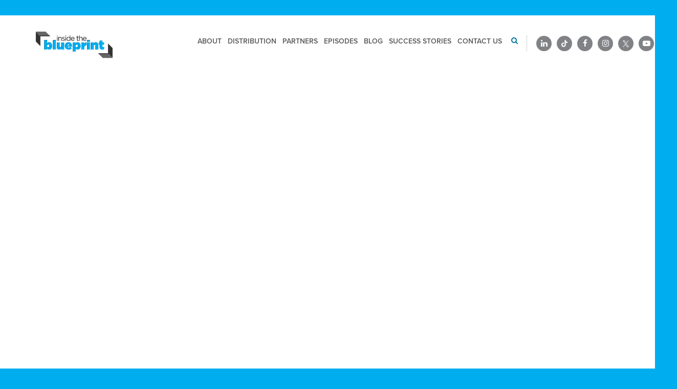

--- FILE ---
content_type: text/html; charset=UTF-8
request_url: https://insidetheblueprint.com/stylish-and-efficient-air-distribution-products/
body_size: 21940
content:
<!DOCTYPE html>
<html>
<head>

    <meta charset="UTF-8">
    <meta name="viewport" content="width=device-width, initial-scale=1.0, maximum-scale=1">
    <meta http-equiv="X-UA-Compatible" content="ie=edge">

    


    <title> Stylish and Efficient Air Distribution Products - Inside The Blueprint </title>

    <!-- FAVICON -->
    <link rel="apple-touch-icon" sizes="152x152" href="/wp-content/themes/itb-theme/assets/images/favicon/apple-touch-icon.png?v=M4mJw56qnJ">
    <link rel="icon" type="image/png" sizes="32x32" href="/wp-content/themes/itb-theme/assets/images/favicon/favicon-32x32.png?v=M4mJw56qnJ">
    <link rel="icon" type="image/png" sizes="16x16" href="/wp-content/themes/itb-theme/assets/images/favicon/favicon-16x16.png?v=M4mJw56qnJ">
    <link rel="manifest" href="/wp-content/themes/itb-theme/assets/images/favicon/site.webmanifest?v=M4mJw56qnJ">
    <link rel="mask-icon" href="/wp-content/themes/itb-theme/assets/images/favicon/safari-pinned-tab.svg?v=M4mJw56qnJ" color="#5bbad5">
    <link rel="shortcut icon" href="/wp-content/themes/itb-theme/assets/images/favicon/favicon.ico?v=M4mJw56qnJ">
    <link rel="icon" href="/wp-content/themes/itb-theme/assets/images/favicon/favicon.ico?v=M4mJw56qnJ">
    <meta name="msapplication-TileColor" content="#2d89ef">
    <meta name="msapplication-TileImage" content="/wp-content/themes/itb-theme/assets/images/favicon/mstile-144x144.png?v=M4mJw56qnJ">
    <meta name="msapplication-config" content="/wp-content/themes/itb-theme/assets/images/favicon/browserconfig.xml?v=M4mJw56qnJ">
    <meta name="theme-color" content="#ffffff">
    <!-- /FAVICON -->

    <!-- WP HEAD -->
    <meta name='robots' content='index, follow, max-image-preview:large, max-snippet:-1, max-video-preview:-1' />
	<style>img:is([sizes="auto" i], [sizes^="auto," i]) { contain-intrinsic-size: 3000px 1500px }</style>
	
            <script data-no-defer="1" data-ezscrex="false" data-cfasync="false" data-pagespeed-no-defer data-cookieconsent="ignore">
                var ctPublicFunctions = {"_ajax_nonce":"9a2d705961","_rest_nonce":"da02b3c202","_ajax_url":"\/wp-admin\/admin-ajax.php","_rest_url":"https:\/\/insidetheblueprint.com\/wp-json\/","data__cookies_type":"none","data__ajax_type":"rest","data__bot_detector_enabled":"1","data__frontend_data_log_enabled":1,"cookiePrefix":"","wprocket_detected":false,"host_url":"insidetheblueprint.com","text__ee_click_to_select":"Click to select the whole data","text__ee_original_email":"The complete one is","text__ee_got_it":"Got it","text__ee_blocked":"Blocked","text__ee_cannot_connect":"Cannot connect","text__ee_cannot_decode":"Can not decode email. Unknown reason","text__ee_email_decoder":"CleanTalk email decoder","text__ee_wait_for_decoding":"The magic is on the way!","text__ee_decoding_process":"Please wait a few seconds while we decode the contact data."}
            </script>
        
            <script data-no-defer="1" data-ezscrex="false" data-cfasync="false" data-pagespeed-no-defer data-cookieconsent="ignore">
                var ctPublic = {"_ajax_nonce":"9a2d705961","settings__forms__check_internal":"0","settings__forms__check_external":"0","settings__forms__force_protection":"0","settings__forms__search_test":"1","settings__data__bot_detector_enabled":"1","settings__sfw__anti_crawler":0,"blog_home":"https:\/\/insidetheblueprint.com\/","pixel__setting":"3","pixel__enabled":false,"pixel__url":null,"data__email_check_before_post":"1","data__email_check_exist_post":"1","data__cookies_type":"none","data__key_is_ok":true,"data__visible_fields_required":true,"wl_brandname":"Anti-Spam by CleanTalk","wl_brandname_short":"CleanTalk","ct_checkjs_key":1163145087,"emailEncoderPassKey":"922350f5a74a7143354ed6c6458dbd36","bot_detector_forms_excluded":"W10=","advancedCacheExists":false,"varnishCacheExists":false,"wc_ajax_add_to_cart":false}
            </script>
        
	<!-- This site is optimized with the Yoast SEO plugin v25.7 - https://yoast.com/wordpress/plugins/seo/ -->
	<meta name="description" content="The challenge of integrating air distribution and keeping Kalyn&#039;s design intact was met by Fred Book of Metal Industries." />
	<link rel="canonical" href="https://insidetheblueprint.com/stylish-and-efficient-air-distribution-products/" />
	<meta property="og:locale" content="en_US" />
	<meta property="og:type" content="article" />
	<meta property="og:title" content="Stylish and Efficient Air Distribution Products - Inside The Blueprint" />
	<meta property="og:description" content="The challenge of integrating air distribution and keeping Kalyn&#039;s design intact was met by Fred Book of Metal Industries." />
	<meta property="og:url" content="https://insidetheblueprint.com/stylish-and-efficient-air-distribution-products/" />
	<meta property="og:site_name" content="Inside The Blueprint" />
	<meta property="article:published_time" content="2016-06-20T12:00:25+00:00" />
	<meta property="article:modified_time" content="2018-07-23T23:59:50+00:00" />
	<meta property="og:image" content="https://insidetheblueprint.com/wp-content/uploads/2016/06/102755.jpg" />
	<meta property="og:image:width" content="1920" />
	<meta property="og:image:height" content="1080" />
	<meta property="og:image:type" content="image/jpeg" />
	<meta name="author" content="Inside the Blueprint" />
	<meta name="twitter:card" content="summary_large_image" />
	<script type="application/ld+json" class="yoast-schema-graph">{"@context":"https://schema.org","@graph":[{"@type":"WebPage","@id":"https://insidetheblueprint.com/stylish-and-efficient-air-distribution-products/","url":"https://insidetheblueprint.com/stylish-and-efficient-air-distribution-products/","name":"Stylish and Efficient Air Distribution Products - Inside The Blueprint","isPartOf":{"@id":"https://insidetheblueprint.com/#website"},"primaryImageOfPage":{"@id":"https://insidetheblueprint.com/stylish-and-efficient-air-distribution-products/#primaryimage"},"image":{"@id":"https://insidetheblueprint.com/stylish-and-efficient-air-distribution-products/#primaryimage"},"thumbnailUrl":"https://insidetheblueprint.com/wp-content/uploads/2016/06/102755.jpg","datePublished":"2016-06-20T12:00:25+00:00","dateModified":"2018-07-23T23:59:50+00:00","author":{"@id":"https://insidetheblueprint.com/#/schema/person/88fe5e81696f5d4ffc897b9265f8e9dc"},"description":"The challenge of integrating air distribution and keeping Kalyn's design intact was met by Fred Book of Metal Industries.","breadcrumb":{"@id":"https://insidetheblueprint.com/stylish-and-efficient-air-distribution-products/#breadcrumb"},"inLanguage":"en-US","potentialAction":[{"@type":"ReadAction","target":["https://insidetheblueprint.com/stylish-and-efficient-air-distribution-products/"]}]},{"@type":"ImageObject","inLanguage":"en-US","@id":"https://insidetheblueprint.com/stylish-and-efficient-air-distribution-products/#primaryimage","url":"https://insidetheblueprint.com/wp-content/uploads/2016/06/102755.jpg","contentUrl":"https://insidetheblueprint.com/wp-content/uploads/2016/06/102755.jpg","width":1920,"height":1080},{"@type":"BreadcrumbList","@id":"https://insidetheblueprint.com/stylish-and-efficient-air-distribution-products/#breadcrumb","itemListElement":[{"@type":"ListItem","position":1,"name":"Home","item":"https://insidetheblueprint.com/"},{"@type":"ListItem","position":2,"name":"Posts","item":"https://insidetheblueprint.com/posts/"},{"@type":"ListItem","position":3,"name":"Stylish and Efficient Air Distribution Products"}]},{"@type":"WebSite","@id":"https://insidetheblueprint.com/#website","url":"https://insidetheblueprint.com/","name":"Inside The Blueprint","description":"A fast-paced series that takes a sweeping look at innovations in the commercial construction and design space.","potentialAction":[{"@type":"SearchAction","target":{"@type":"EntryPoint","urlTemplate":"https://insidetheblueprint.com/?s={search_term_string}"},"query-input":{"@type":"PropertyValueSpecification","valueRequired":true,"valueName":"search_term_string"}}],"inLanguage":"en-US"},{"@type":"Person","@id":"https://insidetheblueprint.com/#/schema/person/88fe5e81696f5d4ffc897b9265f8e9dc","name":"Inside the Blueprint","url":"https://insidetheblueprint.com/author/itbauthor/"}]}</script>
	<!-- / Yoast SEO plugin. -->


<link rel='dns-prefetch' href='//moderate.cleantalk.org' />
<link rel='dns-prefetch' href='//stats.wp.com' />
<link rel="alternate" type="application/rss+xml" title="Inside The Blueprint &raquo; Stylish and Efficient Air Distribution Products Comments Feed" href="https://insidetheblueprint.com/stylish-and-efficient-air-distribution-products/feed/" />
<script type="text/javascript">
/* <![CDATA[ */
window._wpemojiSettings = {"baseUrl":"https:\/\/s.w.org\/images\/core\/emoji\/16.0.1\/72x72\/","ext":".png","svgUrl":"https:\/\/s.w.org\/images\/core\/emoji\/16.0.1\/svg\/","svgExt":".svg","source":{"concatemoji":"https:\/\/insidetheblueprint.com\/wp-includes\/js\/wp-emoji-release.min.js?ver=8e39cb656c89090a9593eef8fa1f0514"}};
/*! This file is auto-generated */
!function(s,n){var o,i,e;function c(e){try{var t={supportTests:e,timestamp:(new Date).valueOf()};sessionStorage.setItem(o,JSON.stringify(t))}catch(e){}}function p(e,t,n){e.clearRect(0,0,e.canvas.width,e.canvas.height),e.fillText(t,0,0);var t=new Uint32Array(e.getImageData(0,0,e.canvas.width,e.canvas.height).data),a=(e.clearRect(0,0,e.canvas.width,e.canvas.height),e.fillText(n,0,0),new Uint32Array(e.getImageData(0,0,e.canvas.width,e.canvas.height).data));return t.every(function(e,t){return e===a[t]})}function u(e,t){e.clearRect(0,0,e.canvas.width,e.canvas.height),e.fillText(t,0,0);for(var n=e.getImageData(16,16,1,1),a=0;a<n.data.length;a++)if(0!==n.data[a])return!1;return!0}function f(e,t,n,a){switch(t){case"flag":return n(e,"\ud83c\udff3\ufe0f\u200d\u26a7\ufe0f","\ud83c\udff3\ufe0f\u200b\u26a7\ufe0f")?!1:!n(e,"\ud83c\udde8\ud83c\uddf6","\ud83c\udde8\u200b\ud83c\uddf6")&&!n(e,"\ud83c\udff4\udb40\udc67\udb40\udc62\udb40\udc65\udb40\udc6e\udb40\udc67\udb40\udc7f","\ud83c\udff4\u200b\udb40\udc67\u200b\udb40\udc62\u200b\udb40\udc65\u200b\udb40\udc6e\u200b\udb40\udc67\u200b\udb40\udc7f");case"emoji":return!a(e,"\ud83e\udedf")}return!1}function g(e,t,n,a){var r="undefined"!=typeof WorkerGlobalScope&&self instanceof WorkerGlobalScope?new OffscreenCanvas(300,150):s.createElement("canvas"),o=r.getContext("2d",{willReadFrequently:!0}),i=(o.textBaseline="top",o.font="600 32px Arial",{});return e.forEach(function(e){i[e]=t(o,e,n,a)}),i}function t(e){var t=s.createElement("script");t.src=e,t.defer=!0,s.head.appendChild(t)}"undefined"!=typeof Promise&&(o="wpEmojiSettingsSupports",i=["flag","emoji"],n.supports={everything:!0,everythingExceptFlag:!0},e=new Promise(function(e){s.addEventListener("DOMContentLoaded",e,{once:!0})}),new Promise(function(t){var n=function(){try{var e=JSON.parse(sessionStorage.getItem(o));if("object"==typeof e&&"number"==typeof e.timestamp&&(new Date).valueOf()<e.timestamp+604800&&"object"==typeof e.supportTests)return e.supportTests}catch(e){}return null}();if(!n){if("undefined"!=typeof Worker&&"undefined"!=typeof OffscreenCanvas&&"undefined"!=typeof URL&&URL.createObjectURL&&"undefined"!=typeof Blob)try{var e="postMessage("+g.toString()+"("+[JSON.stringify(i),f.toString(),p.toString(),u.toString()].join(",")+"));",a=new Blob([e],{type:"text/javascript"}),r=new Worker(URL.createObjectURL(a),{name:"wpTestEmojiSupports"});return void(r.onmessage=function(e){c(n=e.data),r.terminate(),t(n)})}catch(e){}c(n=g(i,f,p,u))}t(n)}).then(function(e){for(var t in e)n.supports[t]=e[t],n.supports.everything=n.supports.everything&&n.supports[t],"flag"!==t&&(n.supports.everythingExceptFlag=n.supports.everythingExceptFlag&&n.supports[t]);n.supports.everythingExceptFlag=n.supports.everythingExceptFlag&&!n.supports.flag,n.DOMReady=!1,n.readyCallback=function(){n.DOMReady=!0}}).then(function(){return e}).then(function(){var e;n.supports.everything||(n.readyCallback(),(e=n.source||{}).concatemoji?t(e.concatemoji):e.wpemoji&&e.twemoji&&(t(e.twemoji),t(e.wpemoji)))}))}((window,document),window._wpemojiSettings);
/* ]]> */
</script>
<link rel='stylesheet' id='sbi_styles-css' href='https://insidetheblueprint.com/wp-content/plugins/instagram-feed/css/sbi-styles.min.css?ver=6.5.1' type='text/css' media='all' />
<style id='wp-emoji-styles-inline-css' type='text/css'>

	img.wp-smiley, img.emoji {
		display: inline !important;
		border: none !important;
		box-shadow: none !important;
		height: 1em !important;
		width: 1em !important;
		margin: 0 0.07em !important;
		vertical-align: -0.1em !important;
		background: none !important;
		padding: 0 !important;
	}
</style>
<link rel='stylesheet' id='wp-block-library-css' href='https://insidetheblueprint.com/wp-includes/css/dist/block-library/style.min.css?ver=8e39cb656c89090a9593eef8fa1f0514' type='text/css' media='all' />
<style id='classic-theme-styles-inline-css' type='text/css'>
/*! This file is auto-generated */
.wp-block-button__link{color:#fff;background-color:#32373c;border-radius:9999px;box-shadow:none;text-decoration:none;padding:calc(.667em + 2px) calc(1.333em + 2px);font-size:1.125em}.wp-block-file__button{background:#32373c;color:#fff;text-decoration:none}
</style>
<link rel='stylesheet' id='mediaelement-css' href='https://insidetheblueprint.com/wp-includes/js/mediaelement/mediaelementplayer-legacy.min.css?ver=4.2.17' type='text/css' media='all' />
<link rel='stylesheet' id='wp-mediaelement-css' href='https://insidetheblueprint.com/wp-includes/js/mediaelement/wp-mediaelement.min.css?ver=8e39cb656c89090a9593eef8fa1f0514' type='text/css' media='all' />
<style id='jetpack-sharing-buttons-style-inline-css' type='text/css'>
.jetpack-sharing-buttons__services-list{display:flex;flex-direction:row;flex-wrap:wrap;gap:0;list-style-type:none;margin:5px;padding:0}.jetpack-sharing-buttons__services-list.has-small-icon-size{font-size:12px}.jetpack-sharing-buttons__services-list.has-normal-icon-size{font-size:16px}.jetpack-sharing-buttons__services-list.has-large-icon-size{font-size:24px}.jetpack-sharing-buttons__services-list.has-huge-icon-size{font-size:36px}@media print{.jetpack-sharing-buttons__services-list{display:none!important}}.editor-styles-wrapper .wp-block-jetpack-sharing-buttons{gap:0;padding-inline-start:0}ul.jetpack-sharing-buttons__services-list.has-background{padding:1.25em 2.375em}
</style>
<style id='global-styles-inline-css' type='text/css'>
:root{--wp--preset--aspect-ratio--square: 1;--wp--preset--aspect-ratio--4-3: 4/3;--wp--preset--aspect-ratio--3-4: 3/4;--wp--preset--aspect-ratio--3-2: 3/2;--wp--preset--aspect-ratio--2-3: 2/3;--wp--preset--aspect-ratio--16-9: 16/9;--wp--preset--aspect-ratio--9-16: 9/16;--wp--preset--color--black: #000000;--wp--preset--color--cyan-bluish-gray: #abb8c3;--wp--preset--color--white: #ffffff;--wp--preset--color--pale-pink: #f78da7;--wp--preset--color--vivid-red: #cf2e2e;--wp--preset--color--luminous-vivid-orange: #ff6900;--wp--preset--color--luminous-vivid-amber: #fcb900;--wp--preset--color--light-green-cyan: #7bdcb5;--wp--preset--color--vivid-green-cyan: #00d084;--wp--preset--color--pale-cyan-blue: #8ed1fc;--wp--preset--color--vivid-cyan-blue: #0693e3;--wp--preset--color--vivid-purple: #9b51e0;--wp--preset--gradient--vivid-cyan-blue-to-vivid-purple: linear-gradient(135deg,rgba(6,147,227,1) 0%,rgb(155,81,224) 100%);--wp--preset--gradient--light-green-cyan-to-vivid-green-cyan: linear-gradient(135deg,rgb(122,220,180) 0%,rgb(0,208,130) 100%);--wp--preset--gradient--luminous-vivid-amber-to-luminous-vivid-orange: linear-gradient(135deg,rgba(252,185,0,1) 0%,rgba(255,105,0,1) 100%);--wp--preset--gradient--luminous-vivid-orange-to-vivid-red: linear-gradient(135deg,rgba(255,105,0,1) 0%,rgb(207,46,46) 100%);--wp--preset--gradient--very-light-gray-to-cyan-bluish-gray: linear-gradient(135deg,rgb(238,238,238) 0%,rgb(169,184,195) 100%);--wp--preset--gradient--cool-to-warm-spectrum: linear-gradient(135deg,rgb(74,234,220) 0%,rgb(151,120,209) 20%,rgb(207,42,186) 40%,rgb(238,44,130) 60%,rgb(251,105,98) 80%,rgb(254,248,76) 100%);--wp--preset--gradient--blush-light-purple: linear-gradient(135deg,rgb(255,206,236) 0%,rgb(152,150,240) 100%);--wp--preset--gradient--blush-bordeaux: linear-gradient(135deg,rgb(254,205,165) 0%,rgb(254,45,45) 50%,rgb(107,0,62) 100%);--wp--preset--gradient--luminous-dusk: linear-gradient(135deg,rgb(255,203,112) 0%,rgb(199,81,192) 50%,rgb(65,88,208) 100%);--wp--preset--gradient--pale-ocean: linear-gradient(135deg,rgb(255,245,203) 0%,rgb(182,227,212) 50%,rgb(51,167,181) 100%);--wp--preset--gradient--electric-grass: linear-gradient(135deg,rgb(202,248,128) 0%,rgb(113,206,126) 100%);--wp--preset--gradient--midnight: linear-gradient(135deg,rgb(2,3,129) 0%,rgb(40,116,252) 100%);--wp--preset--font-size--small: 13px;--wp--preset--font-size--medium: 20px;--wp--preset--font-size--large: 36px;--wp--preset--font-size--x-large: 42px;--wp--preset--spacing--20: 0.44rem;--wp--preset--spacing--30: 0.67rem;--wp--preset--spacing--40: 1rem;--wp--preset--spacing--50: 1.5rem;--wp--preset--spacing--60: 2.25rem;--wp--preset--spacing--70: 3.38rem;--wp--preset--spacing--80: 5.06rem;--wp--preset--shadow--natural: 6px 6px 9px rgba(0, 0, 0, 0.2);--wp--preset--shadow--deep: 12px 12px 50px rgba(0, 0, 0, 0.4);--wp--preset--shadow--sharp: 6px 6px 0px rgba(0, 0, 0, 0.2);--wp--preset--shadow--outlined: 6px 6px 0px -3px rgba(255, 255, 255, 1), 6px 6px rgba(0, 0, 0, 1);--wp--preset--shadow--crisp: 6px 6px 0px rgba(0, 0, 0, 1);}:where(.is-layout-flex){gap: 0.5em;}:where(.is-layout-grid){gap: 0.5em;}body .is-layout-flex{display: flex;}.is-layout-flex{flex-wrap: wrap;align-items: center;}.is-layout-flex > :is(*, div){margin: 0;}body .is-layout-grid{display: grid;}.is-layout-grid > :is(*, div){margin: 0;}:where(.wp-block-columns.is-layout-flex){gap: 2em;}:where(.wp-block-columns.is-layout-grid){gap: 2em;}:where(.wp-block-post-template.is-layout-flex){gap: 1.25em;}:where(.wp-block-post-template.is-layout-grid){gap: 1.25em;}.has-black-color{color: var(--wp--preset--color--black) !important;}.has-cyan-bluish-gray-color{color: var(--wp--preset--color--cyan-bluish-gray) !important;}.has-white-color{color: var(--wp--preset--color--white) !important;}.has-pale-pink-color{color: var(--wp--preset--color--pale-pink) !important;}.has-vivid-red-color{color: var(--wp--preset--color--vivid-red) !important;}.has-luminous-vivid-orange-color{color: var(--wp--preset--color--luminous-vivid-orange) !important;}.has-luminous-vivid-amber-color{color: var(--wp--preset--color--luminous-vivid-amber) !important;}.has-light-green-cyan-color{color: var(--wp--preset--color--light-green-cyan) !important;}.has-vivid-green-cyan-color{color: var(--wp--preset--color--vivid-green-cyan) !important;}.has-pale-cyan-blue-color{color: var(--wp--preset--color--pale-cyan-blue) !important;}.has-vivid-cyan-blue-color{color: var(--wp--preset--color--vivid-cyan-blue) !important;}.has-vivid-purple-color{color: var(--wp--preset--color--vivid-purple) !important;}.has-black-background-color{background-color: var(--wp--preset--color--black) !important;}.has-cyan-bluish-gray-background-color{background-color: var(--wp--preset--color--cyan-bluish-gray) !important;}.has-white-background-color{background-color: var(--wp--preset--color--white) !important;}.has-pale-pink-background-color{background-color: var(--wp--preset--color--pale-pink) !important;}.has-vivid-red-background-color{background-color: var(--wp--preset--color--vivid-red) !important;}.has-luminous-vivid-orange-background-color{background-color: var(--wp--preset--color--luminous-vivid-orange) !important;}.has-luminous-vivid-amber-background-color{background-color: var(--wp--preset--color--luminous-vivid-amber) !important;}.has-light-green-cyan-background-color{background-color: var(--wp--preset--color--light-green-cyan) !important;}.has-vivid-green-cyan-background-color{background-color: var(--wp--preset--color--vivid-green-cyan) !important;}.has-pale-cyan-blue-background-color{background-color: var(--wp--preset--color--pale-cyan-blue) !important;}.has-vivid-cyan-blue-background-color{background-color: var(--wp--preset--color--vivid-cyan-blue) !important;}.has-vivid-purple-background-color{background-color: var(--wp--preset--color--vivid-purple) !important;}.has-black-border-color{border-color: var(--wp--preset--color--black) !important;}.has-cyan-bluish-gray-border-color{border-color: var(--wp--preset--color--cyan-bluish-gray) !important;}.has-white-border-color{border-color: var(--wp--preset--color--white) !important;}.has-pale-pink-border-color{border-color: var(--wp--preset--color--pale-pink) !important;}.has-vivid-red-border-color{border-color: var(--wp--preset--color--vivid-red) !important;}.has-luminous-vivid-orange-border-color{border-color: var(--wp--preset--color--luminous-vivid-orange) !important;}.has-luminous-vivid-amber-border-color{border-color: var(--wp--preset--color--luminous-vivid-amber) !important;}.has-light-green-cyan-border-color{border-color: var(--wp--preset--color--light-green-cyan) !important;}.has-vivid-green-cyan-border-color{border-color: var(--wp--preset--color--vivid-green-cyan) !important;}.has-pale-cyan-blue-border-color{border-color: var(--wp--preset--color--pale-cyan-blue) !important;}.has-vivid-cyan-blue-border-color{border-color: var(--wp--preset--color--vivid-cyan-blue) !important;}.has-vivid-purple-border-color{border-color: var(--wp--preset--color--vivid-purple) !important;}.has-vivid-cyan-blue-to-vivid-purple-gradient-background{background: var(--wp--preset--gradient--vivid-cyan-blue-to-vivid-purple) !important;}.has-light-green-cyan-to-vivid-green-cyan-gradient-background{background: var(--wp--preset--gradient--light-green-cyan-to-vivid-green-cyan) !important;}.has-luminous-vivid-amber-to-luminous-vivid-orange-gradient-background{background: var(--wp--preset--gradient--luminous-vivid-amber-to-luminous-vivid-orange) !important;}.has-luminous-vivid-orange-to-vivid-red-gradient-background{background: var(--wp--preset--gradient--luminous-vivid-orange-to-vivid-red) !important;}.has-very-light-gray-to-cyan-bluish-gray-gradient-background{background: var(--wp--preset--gradient--very-light-gray-to-cyan-bluish-gray) !important;}.has-cool-to-warm-spectrum-gradient-background{background: var(--wp--preset--gradient--cool-to-warm-spectrum) !important;}.has-blush-light-purple-gradient-background{background: var(--wp--preset--gradient--blush-light-purple) !important;}.has-blush-bordeaux-gradient-background{background: var(--wp--preset--gradient--blush-bordeaux) !important;}.has-luminous-dusk-gradient-background{background: var(--wp--preset--gradient--luminous-dusk) !important;}.has-pale-ocean-gradient-background{background: var(--wp--preset--gradient--pale-ocean) !important;}.has-electric-grass-gradient-background{background: var(--wp--preset--gradient--electric-grass) !important;}.has-midnight-gradient-background{background: var(--wp--preset--gradient--midnight) !important;}.has-small-font-size{font-size: var(--wp--preset--font-size--small) !important;}.has-medium-font-size{font-size: var(--wp--preset--font-size--medium) !important;}.has-large-font-size{font-size: var(--wp--preset--font-size--large) !important;}.has-x-large-font-size{font-size: var(--wp--preset--font-size--x-large) !important;}
:where(.wp-block-post-template.is-layout-flex){gap: 1.25em;}:where(.wp-block-post-template.is-layout-grid){gap: 1.25em;}
:where(.wp-block-columns.is-layout-flex){gap: 2em;}:where(.wp-block-columns.is-layout-grid){gap: 2em;}
:root :where(.wp-block-pullquote){font-size: 1.5em;line-height: 1.6;}
</style>
<link rel='stylesheet' id='cleantalk-public-css-css' href='https://insidetheblueprint.com/wp-content/plugins/cleantalk-spam-protect/css/cleantalk-public.min.css?ver=6.61_1755112202' type='text/css' media='all' />
<link rel='stylesheet' id='cleantalk-email-decoder-css-css' href='https://insidetheblueprint.com/wp-content/plugins/cleantalk-spam-protect/css/cleantalk-email-decoder.min.css?ver=6.61_1755112202' type='text/css' media='all' />
<link rel='stylesheet' id='contact-form-7-css' href='https://insidetheblueprint.com/wp-content/plugins/contact-form-7/includes/css/styles.css?ver=6.1.1' type='text/css' media='all' />
<style id='contact-form-7-inline-css' type='text/css'>
.wpcf7 .wpcf7-recaptcha iframe {margin-bottom: 0;}.wpcf7 .wpcf7-recaptcha[data-align="center"] > div {margin: 0 auto;}.wpcf7 .wpcf7-recaptcha[data-align="right"] > div {margin: 0 0 0 auto;}
</style>
<link rel='stylesheet' id='wpq-ajax-load-posts-css' href='https://insidetheblueprint.com/wp-content/plugins/wpq-ajax-load-posts/css/ajax-load.css?ver=8e39cb656c89090a9593eef8fa1f0514' type='text/css' media='all' />
<link rel='stylesheet' id='cmplz-general-css' href='https://insidetheblueprint.com/wp-content/plugins/complianz-gdpr/assets/css/cookieblocker.min.css?ver=1755112226' type='text/css' media='all' />
<link rel='stylesheet' id='bootstrap-css' href='https://insidetheblueprint.com/wp-content/themes/itb-theme/assets/vendor/bootstrap/css/bootstrap.min.css?ver=3.3.7' type='text/css' media='all' />
<link rel='stylesheet' id='bootstrap_theme-css' href='https://insidetheblueprint.com/wp-content/themes/itb-theme/assets/vendor/bootstrap/css/bootstrap-theme.min.css?ver=3.3.7' type='text/css' media='all' />
<link rel='stylesheet' id='fontawesome-css' href='https://insidetheblueprint.com/wp-content/themes/itb-theme/assets/vendor/fontawesome/css/font-awesome.min.css?ver=4.7.0' type='text/css' media='all' />
<link rel='stylesheet' id='owlcarouselcss-css' href='https://insidetheblueprint.com/wp-content/themes/itb-theme/assets/vendor/owlcarousel/owl.carousel.min.css?ver=2.2.0' type='text/css' media='all' />
<link rel='stylesheet' id='owlcarouselthemecss-css' href='https://insidetheblueprint.com/wp-content/themes/itb-theme/assets/vendor/owlcarousel/owl.theme.default.min.css?ver=2.2.0' type='text/css' media='all' />
<link rel='stylesheet' id='style-css' href='https://insidetheblueprint.com/wp-content/themes/itb-theme/style.css?ver=1.0.2' type='text/css' media='all' />
<link rel='stylesheet' id='alternate-style-css' href='https://insidetheblueprint.com/wp-content/themes/itb-theme/assets/css/alternate-styles.css?ver=1.0.5' type='text/css' media='all' />
<link rel='stylesheet' id='guild-nav-style-css' href='https://insidetheblueprint.com/wp-content/themes/itb-theme/assets/css/guild-nav.css?ver=1.0.3' type='text/css' media='all' />
<link rel='stylesheet' id='guild-style-css' href='https://insidetheblueprint.com/wp-content/themes/itb-theme/assets/css/guild-styles.css?ver=1.0.13' type='text/css' media='all' />
<link rel='stylesheet' id='heateor_sss_frontend_css-css' href='https://insidetheblueprint.com/wp-content/plugins/sassy-social-share/public/css/sassy-social-share-public.css?ver=3.3.77' type='text/css' media='all' />
<style id='heateor_sss_frontend_css-inline-css' type='text/css'>
.heateor_sss_button_instagram span.heateor_sss_svg,a.heateor_sss_instagram span.heateor_sss_svg{background:radial-gradient(circle at 30% 107%,#fdf497 0,#fdf497 5%,#fd5949 45%,#d6249f 60%,#285aeb 90%)}.heateor_sss_horizontal_sharing .heateor_sss_svg,.heateor_sss_standard_follow_icons_container .heateor_sss_svg{color:#fff;border-width:0px;border-style:solid;border-color:transparent}.heateor_sss_horizontal_sharing .heateorSssTCBackground{color:#666}.heateor_sss_horizontal_sharing span.heateor_sss_svg:hover,.heateor_sss_standard_follow_icons_container span.heateor_sss_svg:hover{border-color:transparent;}.heateor_sss_vertical_sharing span.heateor_sss_svg,.heateor_sss_floating_follow_icons_container span.heateor_sss_svg{color:#fff;border-width:0px;border-style:solid;border-color:transparent;}.heateor_sss_vertical_sharing .heateorSssTCBackground{color:#666;}.heateor_sss_vertical_sharing span.heateor_sss_svg:hover,.heateor_sss_floating_follow_icons_container span.heateor_sss_svg:hover{border-color:transparent;}@media screen and (max-width:783px) {.heateor_sss_vertical_sharing{display:none!important}}
</style>
<link rel='stylesheet' id='js_composer_custom_css-css' href='//insidetheblueprint.com/wp-content/uploads/js_composer/custom.css?ver=6.6.0' type='text/css' media='all' />
<script type="text/javascript" src="https://insidetheblueprint.com/wp-content/plugins/cleantalk-spam-protect/js/apbct-public-bundle.min.js?ver=6.61_1755112202" id="apbct-public-bundle.min-js-js"></script>
<script type="text/javascript" src="https://moderate.cleantalk.org/ct-bot-detector-wrapper.js?ver=6.61" id="ct_bot_detector-js" defer="defer" data-wp-strategy="defer"></script>
<script type="text/javascript" src="https://insidetheblueprint.com/wp-content/themes/itb-theme/assets/vendor/jquery/jquery.min.js?ver=3.1.1" id="jquery-js"></script>
<script type="text/javascript" src="https://insidetheblueprint.com/wp-content/themes/itb-theme/assets/vendor/jquery/jquery-ui.min.js?ver=1.12.4" id="jqueryui-js"></script>
<script type="text/javascript" src="https://insidetheblueprint.com/wp-content/themes/itb-theme/assets/vendor/bootstrap/js/bootstrap.min.js?ver=3.3.7" id="bootstrapjs-js"></script>
<script type="text/javascript" src="https://insidetheblueprint.com/wp-content/themes/itb-theme/assets/vendor/owlcarousel/owl.carousel.js?ver=2.2.0" id="owlcarousel-js"></script>
<script type="text/javascript" src="https://insidetheblueprint.com/wp-content/themes/itb-theme/assets/vendor/dot/dot.js?ver=2.0.1" id="dot-js"></script>
<script type="text/javascript" src="https://insidetheblueprint.com/wp-content/themes/itb-theme/assets/js/custom_behavior.js?ver=1.0.1" id="custom_behavior-js"></script>
<link rel="https://api.w.org/" href="https://insidetheblueprint.com/wp-json/" /><link rel="alternate" title="JSON" type="application/json" href="https://insidetheblueprint.com/wp-json/wp/v2/posts/656" /><link rel="alternate" title="oEmbed (JSON)" type="application/json+oembed" href="https://insidetheblueprint.com/wp-json/oembed/1.0/embed?url=https%3A%2F%2Finsidetheblueprint.com%2Fstylish-and-efficient-air-distribution-products%2F" />
<link rel="alternate" title="oEmbed (XML)" type="text/xml+oembed" href="https://insidetheblueprint.com/wp-json/oembed/1.0/embed?url=https%3A%2F%2Finsidetheblueprint.com%2Fstylish-and-efficient-air-distribution-products%2F&#038;format=xml" />
<!-- HFCM by 99 Robots - Snippet # 2: Google Analytics -->
<!-- Google tag (gtag.js) -->
<script async src="https://www.googletagmanager.com/gtag/js?id=G-58R7T6YX6B"></script>
<script>
  window.dataLayer = window.dataLayer || [];
  function gtag(){dataLayer.push(arguments);}
  gtag('js', new Date());

  gtag('config', 'G-58R7T6YX6B');
</script>
<!-- /end HFCM by 99 Robots -->
<script type="text/javascript" src="https://www.syndicate-365-perception.com/js/800280.js" ></script>
<noscript><img src="https://www.syndicate-365-perception.com/800280.png" style="display:none;" /></noscript>	<style>img#wpstats{display:none}</style>
		<meta name="generator" content="Powered by WPBakery Page Builder - drag and drop page builder for WordPress."/>
<script src="https://cdn.userway.org/widget.js" data-account="CmJ67jDOec"></script>
		<style type="text/css" id="wp-custom-css">
				.image-bg-mob{
		display:none;
	}
.about-more-sec h2{
    font-size: 30px;
    margin-top: 0;
}
.button-req-quot a{
background-color:#00AEEF !important;
}
.wpcf7-form input[type="submit"] {
	margin-top: 15px;
}

@media (min-width: 1281px) {
  
.owl-stage-outer {
    top: -160px;
    height: 700px;
    margin-bottom: -116px;
}

 
}
.cont-featured-stories .main-banner .owl-carousel .owl-stage-outer{
	position: unset !important;
}


.social-header-menu ul li.twitter a,
#social-menu-footer-wrapper li.twitter a
{
	background-image: url('/wp-content/uploads/2023/08/logo-white-1.png');
background-repeat: no-repeat;
	background-size: 12px;
	background-position: center;
	display: block;
	width: 100%;
}
.social-header-menu ul li.twitter a i,
#social-menu-footer-wrapper li.twitter a i
{
	font-size: 0;
}
.social-header-menu ul li.threads a,
#social-menu-footer-wrapper li.threads a
{
	background-image: url('/wp-content/uploads/2023/08/threads-logo-white-01.png');
background-repeat: no-repeat;
	background-size: 12px;
	background-position: center;
	display: block;
	width: 100%;
}
.social-header-menu ul li.threads a i,
#social-menu-footer-wrapper li.threads a i
{
	font-size: 0;
}


.heateor_sss_svg.heateor_sss_s_twitter
{
	background-image: url('/wp-content/uploads/2023/08/logo-white-1.png');
background-repeat: no-repeat !important;
	background-size: 13px;
	background-position: center;
}
.heateor_sss_svg.heateor_sss_s_twitter svg {
	width: 0;
	height: 0;
}






.home-logos {
	padding: 50px 0;
}
.home-logos a {
	max-width: 450px;
	margin: 10px auto;
	display: block;
}
.home-logos img {
	width: 100%;
}
.home-logos .justify-content-center {
	display: flex;
	justify-content: center;
}


.description-text.main-text p em,
.wp-caption-text,
.wp-element-caption {
	text-align: left;
	margin: 6px 0 26px 0;
	font-size: 11px !important;
	font-style: italic;
	font-weight: normal;
	line-height: 17px;
	color: #444;
}

@media (min-width: 1025px) and (max-width: 1280px) {
  .owl-stage-outer {
    top: -160px;
    height: 700px;
    margin-bottom: -116px;
}  

}


/* #desktop-menu #desktop-menu-list a {
    padding: 0 5px;
    font-family: proxima-nova, sans-serif;
    font-weight: 600;
    font-size: 16px;
    letter-spacing: 1.4px;
    text-align: center;
    color: #58595b;
    text-transform: uppercase;
    text-decoration: none;
    transition: all .3s ease;
    line-height: 2;
}
#desktop-menu {
    margin-right: 12px;
    margin: 0px auto !important;
    display: table !important;
} */


.fa.fa-tiktok {
    background: url(https://insidetheblueprint.com/wp-content/uploads/2023/01/tiktok-white-30x36-1.png) no-repeat;
    width: 20px;
    height: 26px;
    position: relative;
    top: 4px;
    background-size: 100%;
}
@media only screen and (max-width: 1024px){
	.promo-new-iner{
		width:100%;
	}
	.promo-new-iner img, .promo-new-iner figure,.promo-new-iner .vc_single_image-wrapper{
		width: 100% !important;
	}
}

@media only screen and (max-width: 767px) {
	.vertical-center img{
		 margin-top: 0px !important;
	}
	.about-more-sec h2{
    font-size: 22px;
    margin-top: 0;
}
	.image-bg-dex{
		display:none;
	}
	.image-bg-mob{
		display:block;
	}
	.fa.fa-tiktok {
			width: 25px !important;
			height: 25px !important;
			position: relative;
			top: 0px !important;
			background-size: 100%;
	}

}

.tiktok .social-link-item-wrapper:hover {
    background-color: #ff0050;
}

.hideme {
	display: none !important;
}


.airing-style p{
font-family: proxima-nova, sans-serif;
    color: #fff !important;
    transition: color .3s ease;
	font-weight:700;
}

/*Dev 4 CSS*/

.header-logo-wrapper {
    min-height: 55px !important;
}

#content-menu {
    position: relative;
}

#content-menu {
    margin: 30px auto 0px auto !important;
}

.ft-proxima  {
	font-family: proxima-nova, sans-serif;
}

.industry-news-head-container .btn-all-stories .btn-all-stories-content-wrapper * {
    line-height: 38px !important;
}

.industry-news-head-container h2.group-subtitle {
    font-weight: 600 !important;
}

/*************/


#header.sticky {
    left: 0px;
    right: 0px;
}

.topbar-info {
    background-color: #00aeef;
}

.home .wide-container {
	max-width: 1920px;
	margin: 0px auto;
}

.home .white-general-container-special {
	padding: 0px 0px !important;
}

.index-page {
    background: none !important;
}

#end-section .end-section-wrapper {
	height: 615px;
	min-width: 615px;
}

#end-section {
	background-color: #000;
}

#end-section .end-section-wrapper {
	background-position: top center;
	background-size: cover;
	background-repeat: no-repeat;
	display: flex;
	justify-content: flex-end;
	align-content: center;
	max-width: 1920px;
	margin: 0px auto;
}

#end-section .end-section-wrapper .end-video {
	width: calc(100% - 40%);
	padding: 0px;
	/*     background-color: rgba(0, 0, 0, 0.7); */
	display: flex;
	align-items: center;
}

#end-section .end-section-wrapper .end-text {
	width: calc(100% - 60%);
	padding: 50px;
	background-color: rgba(0, 0, 0, 0.7);
	display: flex;
	align-items: center;
}

.home-banner-section-youtube-iframe {
	position: relative !important;
	padding: 0px;
	margin: 0px;
	top: 0px;
	right: 0px;
}

#end-section .end-section-wrapper .end-text p {
	position: relative;
	width: 450px;
	font-family: inherit;
	font-size: 22px;
	text-transform: uppercase;
	font-weight: bold;
	line-height: 1.5;
	color: #ffffff;
	text-shadow: 0 1px 2px rgb(0 0 0 / 50%);
}

#end-section .end-text p a {
	width: 100%;
	max-width: 260px;
	padding: 25px 15px;
	background-color: #00aeef;
	color: #fff;
	font-size: 18px;
	font-family: inherit;
	display: block;
	border: 1px solid #00aeef;
	transition: all .3s ease;
	text-align: center;
	margin-top: 25px;
	text-shadow: none;
	font-weight: bold;
	text-transform: uppercase;
	text-decoration: none !important;
}

#end-section .end-text p a:hover {
	background-color: #ffffff;
	color: #00aeef;
	text-decoration: none !important;
}

#end-section .end-text p a .fa {
	padding-left: 10px;
}

#intro-section {
	background: #fff !important;
	padding-top: 10px;
}

#intro-section #features-section {
	border: solid 0px #ffffff;
}

#features-section .row {
    margin-right: 0px;
    margin-left: 0px;
}

#features-section .featuring {
	padding: 0;
	border: 0px solid #eaf6fe;
	background-position: center;
	background-size: cover;
	background-repeat: no-repeat;
}

#features-section .featuring .feat-wrapper {
	overflow: hidden;
	position: relative;
	height: 320px;
}

#features-section .featuring:hover .feat-overlay {
	bottom: 0;
	cursor: pointer;
}

#features-section .feat-overlay {
    position: absolute;
    bottom: -75px;
    left: 0;
    width: 100%;
    height: 220px;
    opacity: 1;
    transition: bottom .3s ease;
}

.featured-title-dot-wrapper h2 {
    font-size: 18px !important;
    text-align: center;
    font-weight: bold;
    text-transform: inherit;
    margin: 0px 5%;
    width: 90%;
}

.feat-overlay a {
    text-decoration: none !important;
}

#features-section .featuring:nth-child(1) .feat-overlay{
	background-color: rgba(17, 82, 120, 0.7);
}


#features-section .featuring:nth-child(2) .feat-overlay{
	background-color: rgba(120, 77, 150, 0.7);
}


#features-section .featuring:nth-child(3) .feat-overlay{
background-color: rgba(246, 166, 35, 0.7);
}

#features-section .feat-overlay i {
    position: absolute;
    left: 15px;
    top: 15px;
    color: rgba(255, 255, 255, .6);
    display: none !important;
}

#features-section .feat-overlay .subtle {
    font-family: Inherit;
    font-size: 14px;
    font-weight: 400;
    text-align: center;
    padding-top: 20px;
    letter-spacing: 1px;
    color: rgba(0,0,0,0);
    text-transform: uppercase;
}

#features-section .feat-overlay p {
    font-family: Inherit;
    font-size: 14px;
    padding-left: 40px;
    padding-right: 40px;
    line-height: 22px;
}

.featured-title-dot-wrapper {
	max-height: 80px;
}

#features-section .featured-dot-container {
	height: 100px;
	position: absolute;
	width: 100%;
	top: 120px;
}

#features-section .featured-dot-wrapper {
    height: 65px;
    max-height: 65px;
    line-height: 22px;
    text-align: center;
    width: 100%;
    position: relative;
    bottom: -25px;
}

#features-section .feat-overlay p {
	font-family: Inherit;
	font-size: 14px;
	padding-left: 25px;
	padding-right: 25px;
}

#features-section .feat-overlay h2,
#features-section .feat-overlay p {
	color: white;
}

.feat-overlay .featured-dot-wrapper p {
	font-weight: 500;
}

.home .feed-social {
    position: relative;
    top: 0px;
    left: 0px;
/*     display: inline-block !important; */
    width: 100%;
    background-color: transparent;
    box-shadow: none !important;
    z-index: 999;
    border-radius: 0px;
    padding-top: 5px;
}

.home .feed-social .at-share-btn.at-svc-compact {
    display: inline-block !important;
}

.latest-stories-section {
    background: #eee !important;
    padding: 25px 0px;
}

.latest-stories-section .nav-stories {
    font-size: 30px;
    color: #444 !important;
    text-transform: uppercase;
    text-align: center;
    letter-spacing: 1px;
    font-family: inherit;
    font-weight: bold;
}

#content-menu {
    margin: 50px auto 0px auto;
    display: table;
}

#content-menu ul {
    list-style: none !important;
    display: table;
    width: 100%;
    margin: 0px auto;
    padding: 0px 15px !important;
}

#content-menu ul li {
    float: left;
	  margin:0px 3.5px;
}

#content-menu ul li a {
    background: #00aeef;
    color: #fff;
    font-size: 14px;
    font-weight: bold;
    text-transform: uppercase;
    padding: 12px 15px;
    text-decoration: none;
    display: inline-block;
    margin-bottom: 7px;
}

#content-menu ul li a:hover{
    background: #000000;
    color: #fff;
	  text-decoration:none;
}

#post-loop{
		max-width:1170px;
		margin:0px auto;
}

#post-loop .row {
    margin-right: 0px;
    margin-left: 0px;
}

.content-feed-wrapper {
    margin-top: 50px;
}

.content-feed-wrapper .feed-image {
    height: 204px;
    position: relative;
}

.content-feed-wrapper .overlay-text {
    position: absolute;
    bottom: 0px;
    display: flex;
    justify-content: space-between;
    align-items: center;
    opacity: 1;
    width: 100%;
    height: 40px;
}

.content-feed-wrapper .overlay-text p {
    font-family: inherit;
    font-size: 16px;
    font-weight: 400;
    margin: 0;
    padding-right: 15px;
    line-height: 1.1;
    letter-spacing: 1px;
    color: #fff;
    text-transform: uppercase;
}

.content-feed-wrapper .overlay-text i {
    color: white;
    padding-left: 15px;
}

.category-sinlge-link {
    text-decoration: none;
    color: white;
}

.category-sinlge-link:hover {
    color: white;
}

.content-feed-wrapper .feed-content {
    height: 200px;
    background-color: white;
    -webkit-box-shadow: -2px 10px 28px -11px rgb(128 128 128);
    -moz-box-shadow: -2px 10px 28px -11px rgb(128 128 128);
    box-shadow: -2px 10px 28px -11px rgb(128 128 128);
    position: relative;
}

.feed-title-wrapper {
    max-height: 60px;
    height: 60px;
}

.feed-date-wrapper {
    padding: 15px;
    font-size: 14px;
    text-transform: uppercase;
}

.content-feed-wrapper .feed-content h2 {
    font-family: inherit;
    font-size: 22px;
    font-weight: 400;
    color: #00aeef;
    padding: 0px 15px;
    height: auto;
    margin: 0px !important;
    line-height: 26px;	
	  text-transform:inherit;
}

.content-feed-wrapper .feed-content h2 a{
	text-decoration:none !important;
}

.content-feed-wrapper .feed-content h2 a {
    color: #00aeef;
    transition: color .3s ease;
}

#content-feeds-general-wrapper .feed-excerpt-wrapper {
    width: 100%;
}

.content-feed-wrapper .feed-content p {
    font-family: inherit;
    font-size: 16px !important;
    color: #444444;
    padding: 0px 15px;
    margin: 0;
    line-height: 24px;
}

#share-post .at-share-btn-elements, .feed-social .at-share-btn-elements {
    display: flex;
    justify-content: space-around;
}

.at4-visually-hidden {
    position: absolute;
    clip: rect(1px,1px,1px,1px);
    padding: 0;
    border: 0;
    overflow: hidden;
}

.at-share-btn {
    background-color: transparent !important;
}

.at-resp-share-element .at-share-btn {
    display: inline-block;
    *display: inline;
    *zoom: 1;
    margin: 0 2px 5px;
    padding: 0;
    overflow: hidden;
    line-height: 0;
    text-decoration: none;
    text-transform: none;
    color: #fff;
    cursor: pointer;
    transition: all .2s ease-in-out;
    border: 0;
    font-family: helvetica neue,helvetica,arial,sans-serif;
    background-color: transparent;
    padding: 5px;
}

.at-resp-share-element .at-icon, .at-resp-share-element .at-label {
    cursor: pointer;
}

.feed-social .at-share-btn.at-svc-linkedin svg,.feed-social .at-share-btn.at-svc-facebook svg, .feed-social .at-share-btn.at-svc-twitter svg, .feed-social .at-share-btn.at-svc-email svg {
    fill: #B1B1B1 !important;
    width: 55px !important;
    height: 55px !important;
    background-color: transparent !important;
}

.at-icon {
    fill: #B1B1B1 !important;
    border: 0;
}

.feed-social span.at-icon-wrapper {
    background-color: transparent !important;
}

.feed-social .at-share-btn.at-svc-facebook, .feed-social .at-share-btn.at-svc-facebook:hover, .feed-social .at-share-btn.at-svc-twitter, .feed-social .at-share-btn.at-svc-twitter:hover, .feed-social .at-share-btn.at-svc-email, .feed-social .at-share-btn.at-svc-email:hover {
    margin: 0 !important;
    flex-grow: 0  !important;
    outline: none !important;
}

#show-more-feeds {
    margin: 40px auto;
    display: table;
}

#show-more-feeds .show-more-button {
    width: 85px;
    height: 85px;
    line-height: 85px;
    background-color: transparent;
    border-radius: 100%;
    border: 2px solid #00aeef;
    display: flex;
    justify-content: center;
    align-items: center;
    transition: background-color .3s ease;
}

#show-more-feeds .show-more-button:hover {
    background-color: #00aeef;
    cursor: pointer;
}

#show-more-feeds .show-more-button span {
    display: block;
    color: #00aeef;
    font-size: 35px;
}

#show-more-feeds .show-more-button:hover span {
    color: #fff;
}

#view-more-action .fa {
    position: relative;
    top: 5px;
}

.addthis_inline_share_toolbox span.at-icon-wrapper {
    background-color: #eee!important;
	  transition: all .4s;
}

.addthis_inline_share_toolbox span.at-icon-wrapper:hover {
    background-color: #eee!important;
    transition: all .4s;
    transform: translateY(-8px);
}

.addthis_inline_share_toolbox .at-resp-share-element .at-icon, 
.addthis_inline_share_toolbox .at-resp-share-element .at-label {
    cursor: pointer;
    font-size: 55px !important;
    width: 55px !important;
    height: 55px !important;
	  background-color: #eee !important;
} 

li#topics a {
    margin-bottom: 0px !important;
}
	

footer .footer-brandstar-original {
    margin-left: 0px;
    margin-right: 0px;
}

#intro-slider{
	  background-position: top center;
    background-size: cover;
    background-repeat: no-repeat;
    display: flex;
    justify-content: flex-end;
    align-content: center;
    max-width: 100%;
    margin: 0px auto;
	  background:#000;
}

#intro-slider .black-overlay{
	width:40%;
	height:618px;
	padding: 50px;
	background-color: rgba(0, 0, 0, 0.7);
	float:right;
	display: flex;
	align-items: center;
}

#intro-slider .home-hero-text {
    position: relative;
    font-family: inherit;
    font-size: 22px;
    text-transform: uppercase;
    font-weight: bold;
    line-height: 1.5;
    color: #ffffff;
    text-shadow: 0 1px 2px rgb(0 0 0 / 50%);
}

#intro-slider .home-hero-text a {
    width: auto !important;
    min-width: 230px;
	  max-width: 230px;
    padding: 25px 15px !important;
    background-color: #00aeef;
    color: #fff !important;
    font-size: 18px;
    font-family: inherit;
    display: block;
    border: 1px solid #00aeef;
    transition: all .3s ease !important;
    text-align: center;
    margin-top: 25px !important;
    text-shadow: none;
    font-weight: bold;
    text-transform: uppercase;
    text-decoration: none !important;
    float: left;
}


#intro-slider .home-hero-text span {
    width: 100% !important;
    display: inherit;
}

#intro-slider .home-hero-text a:hover{
    background-color: #fff;
    color: #00aeef !important;
}

.modal-dialog {
    width: 750px;
    margin: 0px auto;
    height: 100%;
    align-items: center;
    display: flex;
    justify-content: center;
}

#intro-slider .home-hero-text a.videoModal1.end-button {
    margin-left: 15px !important;	
    margin-top: -8px !important;
}

.close, .close:focus, .close:hover {
    background: #00aeef !important;
    opacity: 1 !important;
    color: #fff !important;
    width: 40px;
    height: 40px;
    border-radius: 25px !important;
    position: absolute;
    top: -25px;
    right: -25px;
    font-size: 20px !important;
}

.single-post .feed-social .at-share-btn.at-svc-linkedin .at-icon-wrapper {
    background-color: #0072b1 !important;
}
.single-post .feed-social .at-share-btn.at-svc-facebook .at-icon-wrapper {
    background-color: #3a589a !important;
}

.single-post .feed-social .at-share-btn.at-svc-twitter .at-icon-wrapper {
    background-color: #23a0f5 !important;
}

.single-post .feed-social .at-share-btn.at-svc-email .at-icon-wrapper {
    background-color: #00c40e !important;
}

.single-post .feed-social .at-share-btn.at-svc-linkedin svg,
.single-post .feed-social .at-share-btn.at-svc-facebook svg, 
.single-post .feed-social .at-share-btn.at-svc-twitter svg, 
.single-post .feed-social .at-share-btn.at-svc-email svg {
    fill: #fff !important;
    width: 22px !important;
    height: 22px !important;
}

.single-post .addthis_inline_share_toolbox span.at-icon-wrapper:hover {
    transform: translateY(0px);
}

/*** Responsive ***/


@media only screen and (min-width: 1024px) {
	
	.home .at-style-responsive .at-share-btn {
			padding: 20px !important;
	}
	
}


@media only screen and (max-width: 1600px) {
	#desktop-menu #desktop-menu-list a {
		padding: 0 8px;
	}
}

@media only screen and (max-width: 1440px) {
	#desktop-menu #desktop-menu-list a {
		padding: 0 10px;
		font-size: 14px;
		letter-spacing: 0px;
	}
}


@media only screen and (max-width: 1280px) {
	
	#desktop-menu #desktop-menu-list a {
    padding: 0 6px !important;
}
	
#intro-slider .home-hero-text a.videoModal1.end-button {
    margin-top: 2px !important;
}

}

@media only screen and (max-width: 1112px) and (min-width: 1025px) {
	
		#rev_slider_2_1 .tp-bgimg {
			background-position-x: 125px !important;
	}
	
}

@media only screen and (max-width: 1112px) {
	.menu-social-menu-container {
		padding-left: 30px;
	}
#header .white-general-container {
    padding-bottom: 20px;
    padding-left: 0px;
    padding-right: 0px;
}
	#content-menu ul li a {
    padding: 12px 4px;
}
	.content-feed-wrapper .feed-image {
    height: 190px;
    position: relative;
}
	
	#intro-slider .home-hero-text a {
    padding: 15px 15px !important;
	}
	
	#intro-slider .home-hero-text span {
    font-size: 14px !important;
    line-height: 18px !important;
}
	
}

@media only screen and (max-width: 1024px) {
/* 	
	#intro-slider .home-hero-text {
    font-size: 20px;
    left: 15px;
	} */
	
	.social-link-item-wrapper {
		margin: 0 2px;
	}
	.content-feed-wrapper .feed-image {
    height: 175px;
    position: relative;
}
	
#intro-slider .home-hero-text a.videoModal1.end-button {
    margin-top: 6px !important;
}
	
}

@media only screen and (max-width: 1023px) and (min-width: 769px) {
	
		#rev_slider_2_1 .tp-bgimg {
			background-position-x: 125px !important;
	}
	
}

@media only screen and (max-width: 1023px) {
	
	#desktop-menu #desktop-menu-list a {
    font-size: 11px !important;
	}
	
.des-desktop-menu ul li {
    height: 28px !important;
}
	
	#desktop-menu #desktop-menu-list a {
		padding: 0 0px;
		font-size: 13px;
	}
	.social-link-item-wrapper {
		width: 25px;
		height: 25px;
	}
	.menu-social-menu-container a {
		font-size: 13px;
	}
	#content-menu {
    margin: 0px auto 0px auto;
    display: table;
}
	.content-feed-wrapper {
    width: 636px;
    height: 200px;
    margin: 0 auto;
    margin-top: 50px;
    display: flex;
}
	.content-feed-wrapper .feed-block-1, .content-feed-wrapper .feed-block-1 img {
    max-width: 300px;
    width: 300px;
    height: 200px;
}
	
	.content-feed-wrapper .feed-block-2 {
    width: 336px;
    height: 170px;
}
	.content-feed-wrapper .feed-image {
    height: 200px;
    position: relative;
}
.content-feed-wrapper .feed-block-2 .feed-social {
    height: 50px;
    background-color: transparent;
    position: relative;
    top: -60px;
}
	
	.feed-date-wrapper {
    padding: 10px 15px;
}
	
	.feed-title-wrapper {
    max-height: 55px;
    height: 55px;
}
	
.feed-social .at-share-btn.at-svc-facebook svg, .feed-social .at-share-btn.at-svc-twitter svg, .feed-social .at-share-btn.at-svc-email svg,.feed-social .at-share-btn.at-svc-compact svg {
    fill: #B1B1B1 !important;
    width: 55px !important;
    height: 55px !important;
    background-color: #fff!important;
}
	
	.content-feed-wrapper .feed-content p {
    font-size: 14px !important;
    line-height: 18px;
}
	
	#content-menu ul {
    display: table;
    background-color: white;
    flex-wrap: nowrap;
    flex-direction: column;
    align-items: flex-start;
    padding: 0px 0;
    margin: 0 auto;
    margin-top: 40px;
    width: 636px;
    height: 40px;
    overflow: hidden;
    border: 1px solid #eee;
}
	
	#content-menu li {
    position: relative;
    width: 100%;
    background-color: white;
    text-align: center;
    margin-left: 0 !important;
    padding-bottom: 10px !important;
    padding-top: 10px !important;
}
	
	#cat-menu-arrow {
    position: absolute;
    right: 0;
    top: 47px;
    background-color: white;
    border: none;
    outline: none;
    z-index: 10000;
}

	
#content-menu li a {
    padding: 2px 15px !important;
    color: #00aeef !important;
    background: transparent !important;
}
	
	#topics .fa {
    float: right;
    color: #00aeef;
}
	
	#content-menu ul li {
    float: left;
    margin: 0px 0px;
}
	
#content-menu ul li.expandable a {
    display: block !important;
    width: 100% !important;
    padding: 0px 0px !important;
    text-align: center !important;
}
	
		li#topics a {
			margin-bottom: 0px !important;
			padding: 0px 15px !important;
	}
	
	#content-menu ul li a {
    line-height: 18px;
}
	
	li#topics .fa {
    position: relative;
    top: 2px;
}

}

@media only screen and (max-width: 768px) {
	#desktop-menu #desktop-menu-list a {
		font-size: 12px;
		line-height: 0;
	}
	#header .white-general-container {
		padding-bottom: 20px;
	}
	
	#intro-slider .home-hero-text a {
    width: auto !important;
    min-width: 235px;
	  max-width: 235px;
    padding: 15px 10px !important;
}

	#intro-slider .home-hero-text a.videoModal1.end-button {
    margin-top: 12px !important;
}
	
	
}

@media only screen and (max-width: 767px) {
#contact-feedback .wpcf7-text {
  width: 100% !important;
}	

#contact-feedback .wpcf7-textarea {
  width: 100% !important;
}	
	
	.des-desktop-menu ul li {
    height: auto !important;
}
	
	.mobile-footer-shows .footer-show-image img.img-first {
    margin-top: 0px;
}
	
	.footer-with-shows {
    padding-top: 35px !important;
}
	
	.header-logo-wrapper #nav-icon3 {
    top: 10px;
	}
	
	#header .white-general-container {
    padding-bottom: 15px;
    height: 95px;
    padding-top: 22px !important;
}
	

	
	#intro-slider .tp-bgimg {
    background-position-x: 175px !important;
}

	
	#intro-slider .black-overlay {
    width: 30%  !important;
    padding: 50px 25px  !important;
}
	
		#intro-slider .home-hero-text a {
    width: auto !important;
    min-width: 235px;
	  max-width: 235px;
    padding: 10px 10px !important;
}
	
	#intro-slider .home-hero-text span {
    font-size: 10px !important;
    line-height: 14px !important;
}
	
		#intro-slider .home-hero-text a.videoModal1.end-button {
    margin-top: 10px !important;
    margin-left: 0px !important;			
}
	
	#content-menu ul {
    width: 380px;
    margin-top: 25px;
    margin-bottom: 25px;		
}
	
	#desktop-menu #desktop-menu-list a {
		padding: 15px 20px !important;
		font-weight: 600;
		font-size: 16px !important;
		letter-spacing: 1.4px !important;
		line-height: 2 !important;
	}
	.social-link-item-wrapper {
		width: 35px;
		height: 35px;
		margin: 0 4px;
	}
	.menu-social-menu-container {
		padding-left: 0px;
	}
	.menu-social-menu-container a {
		font-size: 20px;
	}
	#end-section .end-section-wrapper {
    height: auto;
    min-width: auto;
}
	
	.content-feed {
    padding-right: 0 !important;
}
	
.content-feed-wrapper {
    width: 300px;
    height: 431px;
    margin: 0 auto;
    margin-top: 0px;
    margin-bottom: 25px;	
    display: block;
}
	
	.content-feed-wrapper .feed-block-1, .content-feed-wrapper .feed-block-1 img {
    width: 100%;
    max-width: 345px;
    height: 200px;
}
	
	.content-feed-wrapper .feed-image {
    height: 200px;
    position: relative;
}
	
	.content-feed-wrapper .feed-block-2 .feed-content {
    height: auto;
}
	
	.content-feed-wrapper .feed-block-2 {
    width: 100%;
    max-width: 345px;
    height: 200px;
}
	
.content-feed-wrapper .feed-block-2 .feed-social {
    top: 20px;
    background-color: transparent;
    padding-top: 0px;
}
	
	.content-feed-wrapper .feed-content p {
    padding: 15px;
}
	
	.feed-social .at-share-btn.at-svc-facebook svg, .feed-social .at-share-btn.at-svc-twitter svg, .feed-social .at-share-btn.at-svc-email svg, .feed-social .at-share-btn.at-svc-compact svg {
    fill: #B1B1B1 !important;
    font-size: 32px !important;
    width: 32px !important;
    height: 32px !important;
    background-color: #eee !important;
    border-radius: 0px !important;
}
	
	.addthis_inline_share_toolbox span.at-icon-wrapper:hover {
    background-color: #eee!important;
    transition: all .4s;
    transform: translateY(0px);
}
	
	.header-logo-link {
    display: inline-block;
    height: 100%;
    text-decoration: none;
    float: left;
}

	.header-logo-wrapper img {
    max-width: 160px;
    height: auto;
}
	
	.modal-dialog {
    width: 325px !important;
}
	
	#videoModal1 iframe,
	#videoModal1 iframe {
    width: 325px !important;
    height: 225px !important;
}
	
}

@media only screen and (max-width: 480px) {
	
	#content-menu ul {
    display: block !important;
    height: auto !important;

}
	
.header-logo-wrapper img, .header-logo-wrapper .page-scrolled img {
    height: 55px !important;
}
	
	.menu-header-wrapper {
    margin-top: 0px !important;
	}
	
	#header .white-general-container {
    height: 97px;
}
	
}



/*Home Slider CSS*/
.main-banner .row{
	margin-left: 0;
	margin-right: 0;
}
.main-banner .row > div{
	padding-left: 0;
	padding-right: 0;
}
.banner-div{
	position: relative;
}
.banner-div a {
    position: absolute;
    z-index: 9;
    top: 30%;
    left: 30%;
}
.banner-dec {
    position: absolute;
    top: 0;
    padding: 50px;
    background-color: rgba(0, 0, 0, 0.7);
    height: 100%;
    right: 0;
    max-width: 40%;
	display: flex;
    align-items: center;
}
.banner-dec > div{
	max-width: 75%;
}
.banner-dec h4{
	font-size: 22px;
	font-weight: 700;
	color: #ffffff;
	line-height: 32px;
	margin-top: 0;
	font-family: proxima-nova, sans-serif;
}
.banner-dec a.btn{
	background: #00aeef;
	color: #ffffff;
	border-radius: 0;
	padding: 20px 30px;
	font-size: 18px;
	font-weight: 700;
	text-transform: uppercase;
	margin-top: 20px;
}
.banner-dec a.btn img{
	margin-left: 10px;
	width: auto;
    display: inline-block;
}
.banner-dec a.btn:hover{
	background: #222222;
}
#banner-video iframe{
	width: 100%;
	height: 600px;
}
.banner-overlay .mob-img{
	display: none !important;
}
.main-banner .owl-nav .owl-prev, .main-banner .owl-nav .owl-next {
    position: absolute;
    top: 45%;
    margin-top: 0;
}
.main-banner .owl-nav .owl-prev {
    left: 10px;
}
.main-banner .owl-nav .owl-next {
    right: 10px;
}

@media only screen and (max-width: 1365px) and (min-width: 1024px)  {
	.banner-dec > div {
		max-width: 90%;
	}
	.banner-dec h4{
		font-size: 18px;
		line-height: 28px;
	}
	.banner-dec a.btn{
		padding: 15px 20px;
		font-size: 14px;
		margin-top: 20px;
	}
}
@media only screen and (max-width: 1023px) and (min-width: 768px)  {
	.banner-div a img {
		max-width: 40px;
	}
	.banner-dec{
		max-width: 45%;
		padding: 30px;
	}
	.banner-dec > div {
		max-width: 100%;
	}
	.banner-dec h4{
		font-size: 14px;
    	line-height: 18px;
	}
	.banner-dec a.btn{
		padding: 10px 15px;
		font-size: 12px;
		margin-top: 10px;
	}
	.main-banner .owl-carousel.owl-theme .owl-nav [class*=owl-]{
	  width: 30px;
	  height: 30px;
	}
	.airing-style p {
    font-size: 15px !important;
    font-weight: 700;
}
	
	.main-banner .owl-carousel .owl-nav button.owl-prev, .main-banner .owl-carousel .owl-nav button.owl-next, .main-banner .owl-carousel button.owl-dot {
		font-size: 1.5em;
	}
}

@media only screen and (max-width: 767px) {
	.banner-div a img {
		max-width: 40px;
	}
	.banner-div a {
		top: 45%;
		left: 45%;
	}
	.banner-overlay .dask-img{
		display: none !important;
	}
	.banner-overlay .mob-img{
		display: block !important;
	}
	.banner-dec {
		position: relative;
		min-width: 100%;
		background-color: rgba(0, 0, 0, 1);
		padding: 20px;
	}
	.banner-dec h4 {
		font-size: 16px;
		line-height: 24px;
	}
	
	.banner-dec a.btn{
		padding: 10px 15px;
		font-size: 12px;
		margin-top: 5px;
	}
	.banner-dec > div {
		max-width: 100%;
	}	
	.main-banner .owl-carousel.owl-theme .owl-nav [class*=owl-]{
	  width: 25px;
	  height: 25px;
	}
	.main-banner .owl-carousel .owl-nav button.owl-prev, .main-banner .owl-carousel .owl-nav button.owl-next, .main-banner .owl-carousel button.owl-dot {
		font-size: 1.5em;
	}
		.airing-style p {
    font-size: 20px !important;
    font-weight: 700;
}
	.sticky .itb-logo-full {
    height: 80%!important;
}
	.post-date-share .feed-social {
		padding-bottom: 10px;
	}
}





.single-post .content-wrapper .main-text .heateor_sss_sharing_title {
	display: inline;
	margin-right: 10px;
}

.single-post .content-wrapper .main-text .heateor_sss_sharing_container {
	display: flex;
	align-items: center;
	padding-bottom: 10px;
}

.feed-social {
	display: flex;
	padding-top: 10px;
	align-items: center;
	grid-gap: 10px;
	box-shadow: none;
	position: unset;
	width: unset;
}
#heateor_sss_sharing_more_providers .filter, #heateor_sss_sharing_more_providers .footer-panel {
	display: none !important;
}
#heateor_sss_sharing_more_providers {
	height: unset !important;
	padding: 25px;
}
#heateor_sss_sharing_more_providers .all-services {
	height: unset !important;
}
#heateor_sss_sharing_more_content .all-services ul li:not(:first-child, :nth-child(3), :nth-child(4), :nth-child(9), :nth-child(10), :nth-child(24)) {
	display: none !important;
}

.heateor_sss_horizontal_sharing .heateor_sss_svg, .heateor_sss_standard_follow_icons_container .heateor_sss_svg {
	background-color: #9e9e9e !important;
	transition: 0.4s ease all;
}

.heateor_sss_horizontal_sharing .heateor_sss_svg:hover,
.heateor_sss_standard_follow_icons_container .heateor_sss_svg:hover {
	background-color: #858383 !important;
}


#heateor_sss_sharing_more_providers .all-services ul li a .heateor_sss_svg {
	background-color: #9e9e9e !important;
	transition: 0.4s ease all;
}
#heateor_sss_sharing_more_providers .all-services ul li a:hover .heateor_sss_svg {
	background-color: #858383 !important;
}

.post-date-share p {
	margin-bottom: 0;
}

.category-single-info .post-date-share {
	display: flex;
	align-items: center;
	padding-top: 10px;
	padding-bottom: 10px;
}

.category-single-info .post-date-share .feed-social {
	padding-top: 0;
}		</style>
		<noscript><style> .wpb_animate_when_almost_visible { opacity: 1; }</style></noscript><!-- template: single.php-->    <!-- /WP HEAD -->

    <!-- FONTS -->
    <link rel="stylesheet" href="https://use.typekit.net/fbv7vdw.css">
    <link href="https://fonts.googleapis.com/css?family=Merriweather:300,400,700" rel="stylesheet">
	<meta name="facebook-domain-verification" content="oq5fjdosqvvxf4urra2g6lswqt1q24" />

  <!-- Google Tag Manager -->
  <script>(function(w,d,s,l,i){w[l]=w[l]||[];w[l].push({'gtm.start':

  new Date().getTime(),event:'gtm.js'});var f=d.getElementsByTagName(s)[0],

  j=d.createElement(s),dl=l!='dataLayer'?'&l='+l:'';j.async=true;j.src=

  'https://www.googletagmanager.com/gtm.js?id='+i+dl;f.parentNode.insertBefore(j,f);

  })(window,document,'script','dataLayer','GTM-TB7D9BC');</script>
  <!-- End Google Tag Manager -->

  <script async src="https://pagead2.googlesyndication.com/pagead/js/adsbygoogle.js?client=ca-pub-2744118611425377" crossorigin="anonymous"></script>

</head>
<body data-rsssl=1 class="wp-singular post-template-default single single-post postid-656 single-format-video wp-theme-itb-theme wpb-js-composer js-comp-ver-6.6.0 vc_responsive">
  <!-- Google Tag Manager (noscript) -->
  <noscript><iframe src=https://www.googletagmanager.com/ns.html?id=GTM-TB7D9BC

  height="0" width="0" style="display:none;visibility:hidden"></iframe></noscript>
  <!-- End Google Tag Manager (noscript) -->

<header id="header" class="header-wrapper">


    <div id="searchbox" class="hidden-xs">
        <div class="search-form-wrapper">
            <div class="container">
                <form action="/" method="get">
    <div class="controls-container">
      <input type="text" name="s" id="search" value="" />
      <button type="submit" name="submit"> <i class="fa fa-search" aria-hidden="true"></i> </button>
    </div>
<input
                    class="apbct_special_field apbct_email_id__search_form"
                    name="apbct__email_id__search_form"
                    aria-label="apbct__label_id__search_form"
                    type="text" size="30" maxlength="200" autocomplete="off"
                    value=""
                /><input
                   id="apbct_submit_id__search_form" 
                   class="apbct_special_field apbct__email_id__search_form"
                   name="apbct__label_id__search_form"
                   aria-label="apbct_submit_name__search_form"
                   type="submit"
                   size="30"
                   maxlength="200"
                   value="98076"
               /></form>
            </div><!-- /.container -->
        </div><!-- /.search-form-wrapper -->

        <div id="close-search" class="hidden-xs">
            <a href="#"> <i class="fa fa-times" aria-hidden="true"></i> </a>
        </div><!-- /#close-search -->
    </div><!-- /#searchbox -->

    <div class="topbar-info"><p></p></div>
    <div class="white-general-container">
        <div id="size-advisor"></div>
        <div class="container-fluid header-main-container header-other-page">
            <div class="row">
                <div class="col-xs-12 col-sm-12 col-md-12 col-lg-3 header-logo-col">
                    <div class="header-logo-wrapper">

                        <div class="itb-nav-desktop-logo-container is-other-page">
                                                              <div class="header-full-logo">
                                <a class="header-logo-link" href="https://insidetheblueprint.com">
                                    <div class="logo-img-container">
                                        <img class="itb-logo-full" src="https://insidetheblueprint.com/wp-content/themes/itb-theme/assets/images/ITB-Logo.svg">
                                    </div>
                                    <!----div class="logo-side-text">
                                        <p class="presented-by">Airing on <span class="proxima-bold">FOX Business</span></p>
                                        <p class="airing-on"><span class="block">AIRING 2P, EST SUNDAY 6/27 ON FOX BUSINESS & BLOOMBERG INTERNATIONAL</span></p>

                                    </div-->
                                </a>
                            </div>

                        </div>

                        <div id="nav-icon3" class="visible-xs-block">
                            <span></span>
                            <span></span>
                            <span></span>
                            <span></span>
                        </div>
                    </div><!--/. header-logo-wrapper -->
                </div><!-- /.col - logo-wrapper -->


                <div class="col-xs-12 col-sm-12 col-md-12 col-lg-9 menu-header-wrapper">
                    <div id="searchbox-xs" class="visible-xs-block">
                        <div class="col-xs-12 search-form-wrapper">
                            <div class="container">
                                <form action="/" method="get">
    <div class="controls-container">
      <input type="text" name="s" id="search" value="" />
      <button type="submit" name="submit"> <i class="fa fa-search" aria-hidden="true"></i> </button>
    </div>
<input
                    class="apbct_special_field apbct_email_id__search_form"
                    name="apbct__email_id__search_form"
                    aria-label="apbct__label_id__search_form"
                    type="text" size="30" maxlength="200" autocomplete="off"
                    value=""
                /><input
                   id="apbct_submit_id__search_form" 
                   class="apbct_special_field apbct__email_id__search_form"
                   name="apbct__label_id__search_form"
                   aria-label="apbct_submit_name__search_form"
                   type="submit"
                   size="30"
                   maxlength="200"
                   value="53221"
               /></form>
                            </div><!-- /.container -->

                            <!--<div id="close-search">
                                <a href="#"> <i class="fa fa-times" aria-hidden="true"></i> </a>
                            </div> /#close-search -->
                        </div><!-- /.search-form-wrapper -->
                    </div>
                    <div class="col-xs-12 col-sm-9 des-desktop-menu">
                        <nav id="desktop-menu" class="desktop-menu-nav"><ul id="desktop-menu-list" class="menu"><li id="menu-item-2840" class="menu-item menu-item-type-post_type menu-item-object-page menu-item-2840"><a href="https://insidetheblueprint.com/about/">About</a></li>
<li id="menu-item-1584" class="menu-item menu-item-type-post_type menu-item-object-page menu-item-1584"><a href="https://insidetheblueprint.com/about/distribution/">Distribution</a></li>
<li id="menu-item-1637" class="menu-item menu-item-type-post_type menu-item-object-page menu-item-1637"><a href="https://insidetheblueprint.com/about/partners/">Partners</a></li>
<li id="menu-item-1564" class="menu-item menu-item-type-custom menu-item-object-custom menu-item-1564"><a href="https://insidetheblueprint.com/category/episodes">Episodes</a></li>
<li id="menu-item-5511" class="menu-item menu-item-type-post_type menu-item-object-page menu-item-5511"><a href="https://insidetheblueprint.com/blog/">Blog</a></li>
<li id="menu-item-2386" class="menu-item menu-item-type-post_type menu-item-object-page menu-item-2386"><a href="https://insidetheblueprint.com/success-stories/">Success Stories</a></li>
<li id="menu-item-1459" class="hideme menu-item menu-item-type-custom menu-item-object-custom menu-item-has-children menu-item-1459"><a>Markets</a>
<ul class="sub-menu">
	<li id="menu-item-1467" class="menu-item menu-item-type-taxonomy menu-item-object-category current-post-ancestor current-menu-parent current-post-parent menu-item-1467"><a href="https://insidetheblueprint.com/category/office/">Office</a></li>
	<li id="menu-item-1460" class="menu-item menu-item-type-taxonomy menu-item-object-category menu-item-1460"><a href="https://insidetheblueprint.com/category/education/">Education</a></li>
	<li id="menu-item-1461" class="menu-item menu-item-type-taxonomy menu-item-object-category menu-item-1461"><a href="https://insidetheblueprint.com/category/government/">Government</a></li>
	<li id="menu-item-1462" class="menu-item menu-item-type-taxonomy menu-item-object-category menu-item-1462"><a href="https://insidetheblueprint.com/category/green-building/">Green Building</a></li>
	<li id="menu-item-1463" class="menu-item menu-item-type-taxonomy menu-item-object-category menu-item-1463"><a href="https://insidetheblueprint.com/category/healthcare/">Healthcare</a></li>
	<li id="menu-item-1464" class="menu-item menu-item-type-taxonomy menu-item-object-category menu-item-1464"><a href="https://insidetheblueprint.com/category/hospitality-hotel/">Hospitality/Hotel</a></li>
	<li id="menu-item-1466" class="menu-item menu-item-type-taxonomy menu-item-object-category menu-item-1466"><a href="https://insidetheblueprint.com/category/municipalities/">Municipalities</a></li>
	<li id="menu-item-1742" class="menu-item menu-item-type-taxonomy menu-item-object-category menu-item-1742"><a href="https://insidetheblueprint.com/category/media-technology/">Media &amp; Technology</a></li>
	<li id="menu-item-2486" class="menu-item menu-item-type-taxonomy menu-item-object-category menu-item-2486"><a href="https://insidetheblueprint.com/category/local/">Local</a></li>
</ul>
</li>
<li id="menu-item-1514" class="menu-item menu-item-type-post_type menu-item-object-page menu-item-1514"><a href="https://insidetheblueprint.com/about/contact/">Contact Us</a></li>
</ul></nav>                        <div class="search-lupa-container hidden-xs">
                            <a href="#" id="search-toggle" class="search-nav"><i class="fa fa-search"></i></a>
                        </div>
                    </div><!-- /.des-desktop-menu -->

                    <div class="col-xs-12 col-sm-3 social-header-menu">

                        <div id="social-menu-wrapper" class="menu-social-menu-container"><ul id="menu-social-menu" class="menu"><li id="menu-item-1380" class="linkedin menu-item menu-item-type-custom menu-item-object-custom menu-item-1380"><div class="social-link-item-wrapper"><a target="_blank" href="https://www.linkedin.com/company/25174628/">LinkedIn</a></div></li>
<li id="menu-item-4489" class="tiktok menu-item menu-item-type-custom menu-item-object-custom menu-item-4489"><div class="social-link-item-wrapper"><a target="_blank" href="https://www.tiktok.com/@insidetheblueprint">TikTok</a></div></li>
<li id="menu-item-1674" class="facebook menu-item menu-item-type-custom menu-item-object-custom menu-item-1674"><div class="social-link-item-wrapper"><a target="_blank" href="https://www.facebook.com/insideblueprint/">Facebook</a></div></li>
<li id="menu-item-4488" class="instagram menu-item menu-item-type-custom menu-item-object-custom menu-item-4488"><div class="social-link-item-wrapper"><a target="_blank" href="https://www.instagram.com/insidebusinesstv/">Instagram</a></div></li>
<li id="menu-item-1379" class="twitter menu-item menu-item-type-custom menu-item-object-custom menu-item-1379"><div class="social-link-item-wrapper"><a target="_blank" href="https://twitter.com/Insidebp">Twitter</a></div></li>
<li id="menu-item-1382" class="youtube-play ff0000 menu-item menu-item-type-custom menu-item-object-custom menu-item-1382"><div class="social-link-item-wrapper"><a target="_blank" href="https://www.youtube.com/insidetheblueprint">YouTube</a></div></li>
<li id="menu-item-4801" class="threads menu-item menu-item-type-custom menu-item-object-custom menu-item-4801"><div class="social-link-item-wrapper"><a target="_blank" href="https://www.threads.net/@insidebusinesstv">Threads</a></div></li>
</ul></div>                    </div><!-- /.social-header-menu -->
                </div>

            </div><!-- /.row -->
        </div><!-- /.container -->

    </div><!-- /.white-general-container -->



</header>

<div class="header-croll-down"></div>

<div class="overall-wrapper-1">
    <div class="overall-wrapper-2">
<div id="segment-page-container">

  <div class="container video-page-wrapper">
    <div class="row">

      <div class="video-wrapper">
        <iframe width="560" height="315" class="video-iframe" src="https://www.youtube.com/embed/LdMp6Uhtgfg?autoplay=1&amp;rel=0" frameborder="0" allowfullscreen></iframe>      </div><!-- /.video-wrapper -->
      <div class="single-post-info clearfix">
        <div class="col-xs-12 col-md-7 post-info-container">

	        			<a href="https://insidetheblueprint.com/category/office/" class="post-format"> Office </a>
			
          <div class="post-date-share">
            <p> June 20, 2016 </p>
            <section class="feed-social">
              <strong>Share</strong><div class="heateor_sss_sharing_container heateor_sss_horizontal_sharing" data-heateor-ss-offset="0" data-heateor-sss-href='https://insidetheblueprint.com/stylish-and-efficient-air-distribution-products/'><div class="heateor_sss_sharing_ul"><a aria-label="Facebook" class="heateor_sss_facebook" href="https://www.facebook.com/sharer/sharer.php?u=https%3A%2F%2Finsidetheblueprint.com%2Fstylish-and-efficient-air-distribution-products%2F" title="Facebook" rel="nofollow noopener" target="_blank" style="font-size:32px!important;box-shadow:none;display:inline-block;vertical-align:middle"><span class="heateor_sss_svg" style="background-color:#0765FE;width:30px;height:30px;border-radius:999px;display:inline-block;opacity:1;float:left;font-size:32px;box-shadow:none;display:inline-block;font-size:16px;padding:0 4px;vertical-align:middle;background-repeat:repeat;overflow:hidden;padding:0;cursor:pointer;box-sizing:content-box"><svg style="display:block;border-radius:999px;" focusable="false" aria-hidden="true" xmlns="http://www.w3.org/2000/svg" width="100%" height="100%" viewBox="0 0 32 32"><path fill="#fff" d="M28 16c0-6.627-5.373-12-12-12S4 9.373 4 16c0 5.628 3.875 10.35 9.101 11.647v-7.98h-2.474V16H13.1v-1.58c0-4.085 1.849-5.978 5.859-5.978.76 0 2.072.15 2.608.298v3.325c-.283-.03-.775-.045-1.386-.045-1.967 0-2.728.745-2.728 2.683V16h3.92l-.673 3.667h-3.247v8.245C23.395 27.195 28 22.135 28 16Z"></path></svg></span></a><a aria-label="Twitter" class="heateor_sss_button_twitter" href="https://twitter.com/intent/tweet?text=Stylish%20and%20Efficient%20Air%20Distribution%20Products&url=https%3A%2F%2Finsidetheblueprint.com%2Fstylish-and-efficient-air-distribution-products%2F" title="Twitter" rel="nofollow noopener" target="_blank" style="font-size:32px!important;box-shadow:none;display:inline-block;vertical-align:middle"><span class="heateor_sss_svg heateor_sss_s__default heateor_sss_s_twitter" style="background-color:#55acee;width:30px;height:30px;border-radius:999px;display:inline-block;opacity:1;float:left;font-size:32px;box-shadow:none;display:inline-block;font-size:16px;padding:0 4px;vertical-align:middle;background-repeat:repeat;overflow:hidden;padding:0;cursor:pointer;box-sizing:content-box"><svg style="display:block;border-radius:999px;" focusable="false" aria-hidden="true" xmlns="http://www.w3.org/2000/svg" width="100%" height="100%" viewBox="-4 -4 39 39"><path d="M28 8.557a9.913 9.913 0 0 1-2.828.775 4.93 4.93 0 0 0 2.166-2.725 9.738 9.738 0 0 1-3.13 1.194 4.92 4.92 0 0 0-3.593-1.55 4.924 4.924 0 0 0-4.794 6.049c-4.09-.21-7.72-2.17-10.15-5.15a4.942 4.942 0 0 0-.665 2.477c0 1.71.87 3.214 2.19 4.1a4.968 4.968 0 0 1-2.23-.616v.06c0 2.39 1.7 4.38 3.952 4.83-.414.115-.85.174-1.297.174-.318 0-.626-.03-.928-.086a4.935 4.935 0 0 0 4.6 3.42 9.893 9.893 0 0 1-6.114 2.107c-.398 0-.79-.023-1.175-.068a13.953 13.953 0 0 0 7.55 2.213c9.056 0 14.01-7.507 14.01-14.013 0-.213-.005-.426-.015-.637.96-.695 1.795-1.56 2.455-2.55z" fill="#fff"></path></svg></span></a><a aria-label="Email" class="heateor_sss_email" href="https://insidetheblueprint.com/stylish-and-efficient-air-distribution-products/" onclick="event.preventDefault();window.open('mailto:?subject=' + decodeURIComponent('Stylish%20and%20Efficient%20Air%20Distribution%20Products').replace('&', '%26') + '&body=https%3A%2F%2Finsidetheblueprint.com%2Fstylish-and-efficient-air-distribution-products%2F', '_blank')" title="Email" rel="noopener" style="font-size:32px!important;box-shadow:none;display:inline-block;vertical-align:middle"><span class="heateor_sss_svg" style="background-color:#649a3f;width:30px;height:30px;border-radius:999px;display:inline-block;opacity:1;float:left;font-size:32px;box-shadow:none;display:inline-block;font-size:16px;padding:0 4px;vertical-align:middle;background-repeat:repeat;overflow:hidden;padding:0;cursor:pointer;box-sizing:content-box"><svg style="display:block;border-radius:999px;" focusable="false" aria-hidden="true" xmlns="http://www.w3.org/2000/svg" width="100%" height="100%" viewBox="-.75 -.5 36 36"><path d="M 5.5 11 h 23 v 1 l -11 6 l -11 -6 v -1 m 0 2 l 11 6 l 11 -6 v 11 h -22 v -11" stroke-width="1" fill="#fff"></path></svg></span></a><a class="heateor_sss_more" aria-label="More" title="More" rel="nofollow noopener" style="font-size: 32px!important;border:0;box-shadow:none;display:inline-block!important;font-size:16px;padding:0 4px;vertical-align: middle;display:inline;" href="https://insidetheblueprint.com/stylish-and-efficient-air-distribution-products/" onclick="event.preventDefault()"><span class="heateor_sss_svg" style="background-color:#ee8e2d;width:30px;height:30px;border-radius:999px;display:inline-block!important;opacity:1;float:left;font-size:32px!important;box-shadow:none;display:inline-block;font-size:16px;padding:0 4px;vertical-align:middle;display:inline;background-repeat:repeat;overflow:hidden;padding:0;cursor:pointer;box-sizing:content-box;" onclick="heateorSssMoreSharingPopup(this, 'https://insidetheblueprint.com/stylish-and-efficient-air-distribution-products/', 'Stylish%20and%20Efficient%20Air%20Distribution%20Products', '' )"><svg xmlns="http://www.w3.org/2000/svg" xmlns:xlink="http://www.w3.org/1999/xlink" viewBox="-.3 0 32 32" version="1.1" width="100%" height="100%" style="display:block;border-radius:999px;" xml:space="preserve"><g><path fill="#fff" d="M18 14V8h-4v6H8v4h6v6h4v-6h6v-4h-6z" fill-rule="evenodd"></path></g></svg></span></a></div><div class="heateorSssClear"></div></div>            </section><!-- /.feed-social -->
          </div><!-- /.post-date-share -->

          <h1 class="post-title"> Stylish and Efficient Air Distribution Products </h1>
          <h2 class="post-subtitle"> Taking Care of BrandStar's HVAC Needs </h2>

          <div class="post-content">
            <p>The challenge of integrating air distribution and keeping Kalyn&#8217;s design intact was met by Fred Book of Metal Industries. Their Metalaire air distribution devices integrate seamlessly with Kalyn&#8217;s needs. <a href="http://www.metalindustriesinc.com" target="_blank" rel="noopener">Metal Industries has built the most experienced team in the HVAC industry and people are at the center of all they do</a>.</p>
          </div><!-- /.post-content -->
	      
          <div class="post-client-info post-client-logo-enable">
                            <a class="client-logo-img" style="margin-top:40px;" href="https://insidetheblueprint.com/brands/metal-industries/"><img class="post-client-logo" src="https://insidetheblueprint.com/wp-content/uploads/2018/07/MI-logo-PMS-3725-PC-4-2-2012-2.png" alt=""></a>
            
                                        <a class="post-cta-button" href=" http://www.metalindustriesinc.com" rel="nofollow" target="_blank"> Learn More <i class="fa fa-long-arrow-right" aria-hidden="true"></i> </a>
                      </div>

          
          
        </div><!-- /.col -->


        <div class="col-xs-12 col-md-4 col-md-offset-1 relared-posts-column">

          
          <h2 class="post-top-picks-headline">Latest Stories</h2>

          <div class="col-xs-12 col-sm-6 col-md-12 home-single-element-column single-element-no-index first-element">
    <div class="home-single-element-instance">

        <div class="thumb-label">
            			<a href="https://insidetheblueprint.com/category/episodes/" class="post-format"> Full Episodes </a>
			
            <a href="https://insidetheblueprint.com/manufacturing-finance-hr-real-estate-advancements/">
                <div class="red-overlay"></div>
            </a>
            <img src="https://insidetheblueprint.com/wp-content/uploads/2025/12/BP0590.Still_.jpg" class="img-responsive home-single-element-image" alt="">
        </div><!-- /.thumb-label -->

        <div class="dot-wrapper title-dot-wrapper mobile-dot-wrapper">
            <h2 class="post-title sidebar-post-title"><a
                        href="https://insidetheblueprint.com/manufacturing-finance-hr-real-estate-advancements/"> Manufacturing, Finance, HR &#038; Real Estate Advancements</a>
            </h2>
        </div><!-- /.dot-wrapper -->

    </div><!-- /.home-single-element-instance -->
</div><!-- /.col --><div class="col-xs-12 col-sm-6 col-md-12 home-single-element-column single-element-no-index second-element">
    <div class="home-single-element-instance">

        <div class="thumb-label">
            			<a href="https://insidetheblueprint.com/category/business/" class="post-format"> Business </a>
			
            <a href="https://insidetheblueprint.com/the-importance-of-helping-our-educators-build-a-firm-foundation/">
                <div class="red-overlay"></div>
            </a>
            <img src="https://insidetheblueprint.com/wp-content/uploads/2025/12/NSBPTV-HOREDU-000001.Still_.jpg" class="img-responsive home-single-element-image" alt="">
        </div><!-- /.thumb-label -->

        <div class="dot-wrapper title-dot-wrapper mobile-dot-wrapper">
            <h2 class="post-title sidebar-post-title"><a
                        href="https://insidetheblueprint.com/the-importance-of-helping-our-educators-build-a-firm-foundation/"> Financial Services 101: The Importance of Helping Our Educators Build a Firm Foundation</a>
            </h2>
        </div><!-- /.dot-wrapper -->

    </div><!-- /.home-single-element-instance -->
</div><!-- /.col --><div class="col-xs-12 col-sm-6 col-md-12 home-single-element-column single-element-no-index hidden-sm">
    <div class="home-single-element-instance">

        <div class="thumb-label">
            			<a href="https://insidetheblueprint.com/category/smart-innovation/" class="post-format"> Smart Innovation </a>
			
            <a href="https://insidetheblueprint.com/discover-the-jacam-catalyst-difference/">
                <div class="red-overlay"></div>
            </a>
            <img src="https://insidetheblueprint.com/wp-content/uploads/2025/12/NSBPTV-JACCAT-000002.Still_.jpg" class="img-responsive home-single-element-image" alt="">
        </div><!-- /.thumb-label -->

        <div class="dot-wrapper title-dot-wrapper mobile-dot-wrapper">
            <h2 class="post-title sidebar-post-title"><a
                        href="https://insidetheblueprint.com/discover-the-jacam-catalyst-difference/"> Discover the Jacam Catalyst Difference—Serving America’s Oilfield Industry</a>
            </h2>
        </div><!-- /.dot-wrapper -->

    </div><!-- /.home-single-element-instance -->
</div><!-- /.col -->  <a class="btn-all-stories btn-all-stories-side-bar" href="https://insidetheblueprint.com/all-stories/">
    <div class="btn-all-stories-content-wrapper">
      <p>View all stories</p>
      <i class="fa fa-long-arrow-right" aria-hidden="true"></i>
    </div><!-- /.btn-all-stories-content-content-wrapper -->
  </a>
          </div><!-- /.col -->

      </div><!-- single-post-info -->

    </div><!-- /.row -->
  </div><!-- /.container -->

  <div class="last-separator"></div>

</div><!-- /#segment-page-container -->


</div><!-- /#content-wrapper -->
</div><!-- /#primary -->

</section><!-- #content .site-content-->

<footer id="footer" class="colophon-wrapper" role="contentinfo">

    <div class="container footer-container">
        <div class="footer-text-title">
            <h4 class="text-left">Our Family of Shows</h4>
        </div><!--/.col -footer-text-title-->

        <div class="row vertical-center real-vertical-center hidden-xs second-row">
            <div class="desktop-footer-shows">
                                    <div class="footer-show-image single-grow"
                        data-order="1">
                        <a target="_blank" href="http://thebalancingact.com"
                            aria-label="The Balancing Act page link">
                            <img class="center-block img-responsive img-first mob-res"
                                src="https://insidetheblueprint.com/wp-content/uploads/2018/02/show-ba1.jpg"
                                alt="The Balancing Act show image">
                            <img class="center-block img-responsive img-hover mob-res"
                                src="https://insidetheblueprint.com/wp-content/uploads/2018/02/show-ba2.jpg"
                                alt="The Balancing Act show image">
                        </a>
                    </div>
                                        <div class="footer-show-image single-grow"
                        data-order="3">
                        <a target="_blank" href="http://designingspaces.tv/"
                            aria-label="Designing Spaces page link">
                            <img class="center-block img-responsive img-first mob-res"
                                src="https://insidetheblueprint.com/wp-content/uploads/2018/03/show-ds1.jpg"
                                alt="Designing Spaces show image">
                            <img class="center-block img-responsive img-hover mob-res"
                                src="https://insidetheblueprint.com/wp-content/uploads/2018/03/show-ds2.jpg"
                                alt="Designing Spaces show image">
                        </a>
                    </div>
                                        <div class="footer-show-image single-grow"
                        data-order="2">
                        <a target="_blank" href="http://accesshealth.tv"
                            aria-label="Access Health page link">
                            <img class="center-block img-responsive img-first mob-res"
                                src="https://insidetheblueprint.com/wp-content/uploads/2018/10/show-ah1a.jpg"
                                alt="Access Health show image">
                            <img class="center-block img-responsive img-hover mob-res"
                                src="https://insidetheblueprint.com/wp-content/uploads/2018/10/show-ah2b.jpg"
                                alt="Access Health show image">
                        </a>
                    </div>
                                        <div class="footer-show-image single-grow"
                        data-order="4">
                        <a target="_blank" href="http://militarymakeover.tv"
                            aria-label="Military Make Over page link">
                            <img class="center-block img-responsive img-first mob-res"
                                src="https://insidetheblueprint.com/wp-content/uploads/2018/10/show-mmo1b.jpg"
                                alt="Military Make Over show image">
                            <img class="center-block img-responsive img-hover mob-res"
                                src="https://insidetheblueprint.com/wp-content/uploads/2018/10/show-mmo2b.jpg"
                                alt="Military Make Over show image">
                        </a>
                    </div>
                                        <div class="footer-show-image single-grow"
                        data-order="6">
                        <a target="_blank" href="https://healthuncensoredtv.com/"
                            aria-label="Health page link">
                            <img class="center-block img-responsive img-first mob-res"
                                src="https://insidetheblueprint.com/wp-content/uploads/2025/07/hu-grayscale.png"
                                alt="Health show image">
                            <img class="center-block img-responsive img-hover mob-res"
                                src="https://insidetheblueprint.com/wp-content/uploads/2025/07/hu-color.png"
                                alt="Health show image">
                        </a>
                    </div>
                                </div><!--/.col-row -vertical-center -->
        </div><!-- /.desktop-footer-shows -->


        <!-- only in xs -->

        <div class="row vertical-center real-vertical-center footer-mobile-shows visible-xs-block">
            <div class="mobile-footer-shows">
                                    <div class="footer-show-image single-grow"
                        data-order="1">
                        <a target="_blank" href="http://thebalancingact.com"
                            aria-label="The Balancing Act page link">
                            <img class="center-block img-responsive img-first mob-res"
                                src="https://insidetheblueprint.com/wp-content/uploads/2018/02/show-ba1.jpg"
                                alt="The Balancing Act show image">
                            <img class="center-block img-responsive img-hover mob-res"
                                src="https://insidetheblueprint.com/wp-content/uploads/2018/02/show-ba2.jpg"
                                alt="The Balancing Act show image">
                        </a>
                    </div>
                                        <div class="footer-show-image single-grow"
                        data-order="3">
                        <a target="_blank" href="http://designingspaces.tv/"
                            aria-label="Designing Spaces page link">
                            <img class="center-block img-responsive img-first mob-res"
                                src="https://insidetheblueprint.com/wp-content/uploads/2018/03/show-ds1.jpg"
                                alt="Designing Spaces show image">
                            <img class="center-block img-responsive img-hover mob-res"
                                src="https://insidetheblueprint.com/wp-content/uploads/2018/03/show-ds2.jpg"
                                alt="Designing Spaces show image">
                        </a>
                    </div>
                                        <div class="footer-show-image single-grow"
                        data-order="2">
                        <a target="_blank" href="http://accesshealth.tv"
                            aria-label="Access Health page link">
                            <img class="center-block img-responsive img-first mob-res"
                                src="https://insidetheblueprint.com/wp-content/uploads/2018/10/show-ah1a.jpg"
                                alt="Access Health show image">
                            <img class="center-block img-responsive img-hover mob-res"
                                src="https://insidetheblueprint.com/wp-content/uploads/2018/10/show-ah2b.jpg"
                                alt="Access Health show image">
                        </a>
                    </div>
                                        <div class="footer-show-image single-grow"
                        data-order="4">
                        <a target="_blank" href="http://militarymakeover.tv"
                            aria-label="Military Make Over page link">
                            <img class="center-block img-responsive img-first mob-res"
                                src="https://insidetheblueprint.com/wp-content/uploads/2018/10/show-mmo1b.jpg"
                                alt="Military Make Over show image">
                            <img class="center-block img-responsive img-hover mob-res"
                                src="https://insidetheblueprint.com/wp-content/uploads/2018/10/show-mmo2b.jpg"
                                alt="Military Make Over show image">
                        </a>
                    </div>
                                        <div class="footer-show-image single-grow"
                        data-order="6">
                        <a target="_blank" href="https://healthuncensoredtv.com/"
                            aria-label="Health page link">
                            <img class="center-block img-responsive img-first mob-res"
                                src="https://insidetheblueprint.com/wp-content/uploads/2025/07/hu-grayscale.png"
                                alt="Health show image">
                            <img class="center-block img-responsive img-hover mob-res"
                                src="https://insidetheblueprint.com/wp-content/uploads/2025/07/hu-color.png"
                                alt="Health show image">
                        </a>
                    </div>
                                </div><!--/.col-row -vertical-center -->
        </div><!-- /.desktop-footer-shows -->
    </div><!--/.col  -footer-container -->


    <div class="colophon-container container">
        <div class="footer-content row">

            <!-- section 1 -->
            <div id="footer-section-1" class="col-sm-4">

                <a href="https://insidetheblueprint.com">
                    <img class="footer-logo-img"
                        src="https://insidetheblueprint.com/wp-content/themes/itb-theme/assets/images/ITB-Bug-W-Right.svg" />
                </a>

                <div id="text-2" class="widget clearfix widget_text">

                    <div class="footer-logo-social">
                        <!-- <div class="footer-logo-container">
                            <a class="footer-logo-link" href="https://insidetheblueprint.com">
                                <img class="footer-logo-img"
                                     src="/wp-content/themes/itb-theme/assets/images/ITB-Bug-W-Right.svg"/>
                            </a>
                        </div> -->
                        <div id="social-menu-footer-wrapper" class="menu-social-menu-container"><ul id="menu-social-menu-1" class="menu"><li class="linkedin menu-item menu-item-type-custom menu-item-object-custom menu-item-1380"><div class="social-link-item-wrapper"><a target="_blank" href="https://www.linkedin.com/company/25174628/">LinkedIn</a></div></li>
<li class="tiktok menu-item menu-item-type-custom menu-item-object-custom menu-item-4489"><div class="social-link-item-wrapper"><a target="_blank" href="https://www.tiktok.com/@insidetheblueprint">TikTok</a></div></li>
<li class="facebook menu-item menu-item-type-custom menu-item-object-custom menu-item-1674"><div class="social-link-item-wrapper"><a target="_blank" href="https://www.facebook.com/insideblueprint/">Facebook</a></div></li>
<li class="instagram menu-item menu-item-type-custom menu-item-object-custom menu-item-4488"><div class="social-link-item-wrapper"><a target="_blank" href="https://www.instagram.com/insidebusinesstv/">Instagram</a></div></li>
<li class="twitter menu-item menu-item-type-custom menu-item-object-custom menu-item-1379"><div class="social-link-item-wrapper"><a target="_blank" href="https://twitter.com/Insidebp">Twitter</a></div></li>
<li class="youtube-play ff0000 menu-item menu-item-type-custom menu-item-object-custom menu-item-1382"><div class="social-link-item-wrapper"><a target="_blank" href="https://www.youtube.com/insidetheblueprint">YouTube</a></div></li>
<li class="threads menu-item menu-item-type-custom menu-item-object-custom menu-item-4801"><div class="social-link-item-wrapper"><a target="_blank" href="https://www.threads.net/@insidebusinesstv">Threads</a></div></li>
</ul></div>                    </div>

                </div>
            </div><!-- /#footer-section-1 -->

            <div id="footer-section-2" class="col-sm-3">
                <div class="about-us-wrapper"><ul id="menu-footer-left-menu" class="menu"><li id="menu-item-3702" class="menu-item menu-item-type-post_type menu-item-object-page menu-item-3702"><a href="https://insidetheblueprint.com/all-stories/">All Stories</a></li>
<li id="menu-item-3703" class="menu-item menu-item-type-post_type menu-item-object-page menu-item-3703"><a href="https://insidetheblueprint.com/about/">About</a></li>
<li id="menu-item-4619" class="menu-item menu-item-type-post_type menu-item-object-page menu-item-4619"><a href="https://insidetheblueprint.com/press/">Press</a></li>
<li id="menu-item-3704" class="menu-item menu-item-type-post_type menu-item-object-page menu-item-3704"><a href="https://insidetheblueprint.com/about/contact/">Contact Us</a></li>
<li id="menu-item-3705" class="menu-item menu-item-type-taxonomy menu-item-object-category menu-item-3705"><a href="https://insidetheblueprint.com/category/local/">Local</a></li>
</ul></div>            </div><!-- /#footer-section-2 -->


            <div id="footer-section-3" class="col-sm-3">
                <div class="spaces-wrapper"><ul id="menu-footer-right-menu" class="menu"><li id="menu-item-3706" class="menu-item menu-item-type-custom menu-item-object-custom menu-item-3706"><a target="_blank" href="http://www.designingspaces.tv/">Designing Spaces</a></li>
<li id="menu-item-3707" class="menu-item menu-item-type-custom menu-item-object-custom menu-item-3707"><a target="_blank" href="http://www.militarymakeover.tv/">Military Makeover</a></li>
<li id="menu-item-3708" class="menu-item menu-item-type-custom menu-item-object-custom menu-item-3708"><a target="_blank" href="https://thebalancingact.com/">The Balancing Act</a></li>
<li id="menu-item-3709" class="menu-item menu-item-type-custom menu-item-object-custom menu-item-3709"><a target="_blank" href="http://www.accesshealth.tv/">Access Health</a></li>
<li id="menu-item-5481" class="menu-item menu-item-type-custom menu-item-object-custom menu-item-5481"><a href="https://healthuncensoredtv.com/">Health Uncensored</a></li>
<li id="menu-item-3896" class="menu-item menu-item-type-custom menu-item-object-custom menu-item-3896"><a href="https://belatina.com/category/belatina-tv/">BELatina TV</a></li>
</ul></div>            </div><!-- /#footer-section-3 -->

            <div id="footer-section-4" class="col-sm-2">
                <div class="airing-style">
                    <!--p>AIRING ON</p-->
                    <!-- <a href="http://www.mylifetime.com/shows/the-balancing-act">
                    <img src="https://thebalancingact.com/wp-content/uploads/sites/7/2020/07/Blue-Lifetime-logo.png"/> -->
                </div>
            </div><!-- /#footer-section-4 -->
        </div><!-- /.row -->

        <div class="colophon row">

            <div class="col-xs-12 col-sm-6 footer-final-content">
                <p>© 2026 Inside the Blueprint. All Rights Reserved.</p>
            </div><!-- /.final-content -->


            <div class="col-xs-12 col-sm-6 footer-final-content content-right">
                <p><a href="https://insidetheblueprint.com/privacy-policy/">Privacy Policy</a> -
                    <a href="https://insidetheblueprint.com/terms-of-use/">Terms of Use</a>
                </p>
            </div><!-- /.footer-final-content -->
        </div><!-- /.row -->
    </div><!-- /.container -->
    <div class="footer-brandstar-original">
        <a href="https://brandstar.com" target="_blank">
            <div class="bso-inner">A BRANDSTAR ORIGINAL</div>
        </a>
    </div>
</footer>
<!-- #footer -->


</div>
<!-- #page -->
<script type="speculationrules">
{"prefetch":[{"source":"document","where":{"and":[{"href_matches":"\/*"},{"not":{"href_matches":["\/wp-*.php","\/wp-admin\/*","\/wp-content\/uploads\/*","\/wp-content\/*","\/wp-content\/plugins\/*","\/wp-content\/themes\/itb-theme\/*","\/*\\?(.+)"]}},{"not":{"selector_matches":"a[rel~=\"nofollow\"]"}},{"not":{"selector_matches":".no-prefetch, .no-prefetch a"}}]},"eagerness":"conservative"}]}
</script>
<!-- Instagram Feed JS -->
<script type="text/javascript">
var sbiajaxurl = "https://insidetheblueprint.com/wp-admin/admin-ajax.php";
</script>
<script type="text/javascript" src="https://insidetheblueprint.com/wp-includes/js/dist/hooks.min.js?ver=4d63a3d491d11ffd8ac6" id="wp-hooks-js"></script>
<script type="text/javascript" src="https://insidetheblueprint.com/wp-includes/js/dist/i18n.min.js?ver=5e580eb46a90c2b997e6" id="wp-i18n-js"></script>
<script type="text/javascript" id="wp-i18n-js-after">
/* <![CDATA[ */
wp.i18n.setLocaleData( { 'text direction\u0004ltr': [ 'ltr' ] } );
/* ]]> */
</script>
<script type="text/javascript" src="https://insidetheblueprint.com/wp-content/plugins/contact-form-7/includes/swv/js/index.js?ver=6.1.1" id="swv-js"></script>
<script type="text/javascript" id="contact-form-7-js-before">
/* <![CDATA[ */
var wpcf7 = {
    "api": {
        "root": "https:\/\/insidetheblueprint.com\/wp-json\/",
        "namespace": "contact-form-7\/v1"
    }
};
/* ]]> */
</script>
<script type="text/javascript" src="https://insidetheblueprint.com/wp-content/plugins/contact-form-7/includes/js/index.js?ver=6.1.1" id="contact-form-7-js"></script>
<script type="text/javascript" id="wpq-ajax-load-posts-js-extra">
/* <![CDATA[ */
var ajaxobject = {"ajaxurl":"https:\/\/insidetheblueprint.com\/wp-admin\/admin-ajax.php"};
/* ]]> */
</script>
<script type="text/javascript" src="https://insidetheblueprint.com/wp-content/plugins/wpq-ajax-load-posts/js/wpq-ajax-load-posts.js?ver=1.0.0" id="wpq-ajax-load-posts-js"></script>
<script type="text/javascript" id="heateor_sss_sharing_js-js-before">
/* <![CDATA[ */
function heateorSssLoadEvent(e) {var t=window.onload;if (typeof window.onload!="function") {window.onload=e}else{window.onload=function() {t();e()}}};	var heateorSssSharingAjaxUrl = 'https://insidetheblueprint.com/wp-admin/admin-ajax.php', heateorSssCloseIconPath = 'https://insidetheblueprint.com/wp-content/plugins/sassy-social-share/public/../images/close.png', heateorSssPluginIconPath = 'https://insidetheblueprint.com/wp-content/plugins/sassy-social-share/public/../images/logo.png', heateorSssHorizontalSharingCountEnable = 0, heateorSssVerticalSharingCountEnable = 0, heateorSssSharingOffset = -10; var heateorSssMobileStickySharingEnabled = 0;var heateorSssCopyLinkMessage = "Link copied.";var heateorSssUrlCountFetched = [], heateorSssSharesText = 'Shares', heateorSssShareText = 'Share';function heateorSssPopup(e) {window.open(e,"popUpWindow","height=400,width=600,left=400,top=100,resizable,scrollbars,toolbar=0,personalbar=0,menubar=no,location=no,directories=no,status")}
/* ]]> */
</script>
<script type="text/javascript" src="https://insidetheblueprint.com/wp-content/plugins/sassy-social-share/public/js/sassy-social-share-public.js?ver=3.3.77" id="heateor_sss_sharing_js-js"></script>
<script type="text/javascript" id="jetpack-stats-js-before">
/* <![CDATA[ */
_stq = window._stq || [];
_stq.push([ "view", JSON.parse("{\"v\":\"ext\",\"blog\":\"224749680\",\"post\":\"656\",\"tz\":\"-5\",\"srv\":\"insidetheblueprint.com\",\"j\":\"1:14.9.1\"}") ]);
_stq.push([ "clickTrackerInit", "224749680", "656" ]);
/* ]]> */
</script>
<script type="text/javascript" src="https://stats.wp.com/e-202603.js" id="jetpack-stats-js" defer="defer" data-wp-strategy="defer"></script>
			<script data-category="functional">
				window['gtag_enable_tcf_support'] = false;
window.dataLayer = window.dataLayer || [];
function gtag(){dataLayer.push(arguments);}
gtag('js', new Date());
gtag('config', '', {
	cookie_flags:'secure;samesite=none',
	
});
							</script>
			
<!-- Go to www.addthis.com/dashboard to customize your tools -->
<!--script type="text/javascript" src="//s7.addthis.com/js/300/addthis_widget.js#async=1"></script-->
<script type="text/javascript" src="//s7.addthis.com/js/300/addthis_widget.js#pubid=ra-59552ccd58f587d5"></script>

<script type="text/javascript">

    function posts_apply_dots() {
        if (isDesktop() || isTablet()) {
            $('.dot-wrapper').dotdotdot({
                ellipsis: '...',
                wrap: 'letter',
                watch: true
            });
        }
    }


    function ajax_load_posts_callback() {
        posts_apply_dots();
        //jQuery('.feed-title-wrapper').trigger("update");
        //jQuery('.feed-excerpt-wrapper').trigger("update");
        if (typeof addthis !== 'undefined') {
            if (typeof addthis.layers.refresh === 'function') {
                addthis.layers.refresh();
            }
        }
    }

</script>

</body>

</html>


--- FILE ---
content_type: text/html; charset=utf-8
request_url: https://www.google.com/recaptcha/api2/aframe
body_size: 184
content:
<!DOCTYPE HTML><html><head><meta http-equiv="content-type" content="text/html; charset=UTF-8"></head><body><script nonce="xPL5WKwGWXHFotm2lY5mww">/** Anti-fraud and anti-abuse applications only. See google.com/recaptcha */ try{var clients={'sodar':'https://pagead2.googlesyndication.com/pagead/sodar?'};window.addEventListener("message",function(a){try{if(a.source===window.parent){var b=JSON.parse(a.data);var c=clients[b['id']];if(c){var d=document.createElement('img');d.src=c+b['params']+'&rc='+(localStorage.getItem("rc::a")?sessionStorage.getItem("rc::b"):"");window.document.body.appendChild(d);sessionStorage.setItem("rc::e",parseInt(sessionStorage.getItem("rc::e")||0)+1);localStorage.setItem("rc::h",'1768767130034');}}}catch(b){}});window.parent.postMessage("_grecaptcha_ready", "*");}catch(b){}</script></body></html>

--- FILE ---
content_type: text/css
request_url: https://insidetheblueprint.com/wp-content/plugins/wpq-ajax-load-posts/css/ajax-load.css?ver=8e39cb656c89090a9593eef8fa1f0514
body_size: 49
content:
#__ajax_load_loading {
	 border: 16px solid #f3f3f3; /* Light grey */
    border-top: 16px solid #219bc8; /* Blue */
    border-radius: 50%;
    width: 120px;
    height: 120px;
    animation: spin 2s linear infinite;
}
@-webkit-keyframes spin {
  0% { -webkit-transform: rotate(0deg); }
  100% { -webkit-transform: rotate(360deg); }
}

@keyframes spin {
  0% { transform: rotate(0deg); }
  100% { transform: rotate(360deg); }
}

--- FILE ---
content_type: text/css
request_url: https://insidetheblueprint.com/wp-content/themes/itb-theme/style.css?ver=1.0.2
body_size: 4979
content:
/*
Theme Name: Inside the Blueprint
Theme URI:
Author: SpiderBoost Communications
Authot URI: http://spiderboost.com
Description: Custom theme created by Spiderboost team for Brandstar show "Inside The Blueprint"
Version: 1.0
Licence:
Licence URI:
Tags:
Text Domain: itb
*/

h1 {
    font-family: proxima-nova, sans-serif;
    font-weight: 400;
    font-size: 40px;
    color: #444444;
}

h2 {
    font-family: proxima-nova, sans-serif;
    font-weight: 800;
    font-size: 18px;
    color: #444444;
    text-transform: uppercase;
    line-height: 1.5;
}

h3 {
    font-family: proxima-nova, sans-serif;
    font-weight: 800;
    font-size: 18px;
    color: #00729c;
}

h4 {
    font-family: 'Merriweather', serif;
    font-weight: 400;
    font-size: 16px;
    color: #00729c;
}

h5 {
    font-family: 'Merriweather', serif;
    font-weight: 400;
    font-size: 16px;
    color: #444444;
    line-height: 26px;
    text-transform: uppercase;
}

h6 {
    font-family: proxima-nova, sans-serif;
    font-weight: 400;
    font-size: 13px;
    color: #444444;
    text-transform: uppercase;
}

p {
    font-family: 'Merriweather', serif;
    font-weight: 400;
    font-size: 18px;
    color: #444444;
    line-height: 30px;
}

a {
    color: #00aeef;
}
.category-1378 .header-full-logo .itb-logo-full{height:auto !important;}
img {
    max-width: 100%;
    height: auto;
}

body {
    padding: 20px;
}

.white-general-container {
    background-color: #fff;
    padding: 30px;
}

.white-general-container-special {
    background-color: #fff;
    padding: 0 30px;
}

/* header styles */

#header {
    position: relative;
    z-index: 1000;
}

.header-croll-down {
    height: 110px;
    display: none;
}

.header-main-container {
    height: 50px;
}

.header-main-container > .row,
.menu-toggle-wrapper,
.social-buttons-wrapper {
    height: 100%;
}

.menu-toggle-wrapper > div {
    display: flex;
    align-items: center;
    height: 100%;
}

.menu-toggle-wrapper .menu-images {
    position: relative;
    height: 30px;
    width: 30px;
}

.menu-toggle-wrapper .menu-images .closed-menu {
    z-index: 100;
}

.menu-toggle-wrapper img {
    min-width: 30px;
    height: 30px;
    position: absolute;
    transition: opacity .3s ease;
}

.menu-toggle-wrapper img:hover {
    cursor: pointer;
}

.menu-toggle-wrapper p {
    font-family: proxima-nova, sans-serif;
    font-weight: 700;
    font-size: 12px;
    letter-spacing: 1.2px;
    color: #a0a0a0;
    margin-left: 10px;
    margin-bottom: 0;
}

.bs-example {
    display: none;
}

.hero-logo {
    width: 112px;
}

.header-xs-show h6 {
    height: 10px;
    opacity: 0.5;
    font-family: Avenir;
    font-size: 12px;
    font-weight: 500;
    letter-spacing: 0.3px;
    color: rgba(0, 0, 0, 0.5);
}

.header-logo-wrapper {
    display: flex;
    align-items: center;
    justify-content: center;
}

.header-logo-wrapper img {
    max-width: 150px;
    height: auto;
}

.social-buttons-wrapper > div {
    display: flex;
    align-items: center;
    justify-content: flex-end;
    height: 100%;
}

.social-buttons-wrapper img {
    width: 25px;
    height: 25px;
}

.social-buttons-wrapper a {
    padding: 5px;
}

.search-menu {
    position: relative;
    background-color: #fff;
    display: -webkit-flex;
    display: flex;
    /*-webkit-justify-content: center;*/
    -webkit-align-items: center;
    align-items: center;
    /*justify-content: center;*/
    height: 50px;
    z-index: -1;
    opacity: 0;
}

.search-button {
    position: absolute;
    text-align: center;
    width: 100%;
}

.closed-search {
    text-align: right;
    margin-right: 50px;
    width: 100%;
}

.closed-search i {
    position: relative;
    cursor: pointer;
    z-index: 1002;
}

.search-button input {
    width: 50%;
    height: 30px;
    border-top-left-radius: 7px;
    border-bottom-left-radius: 7px;
    border-top-right-radius: 0;
    border-bottom-right-radius: 0;
    border: 1px solid #ed1c24;
    /*background-color: #ebebeb;*/
    border-right: 0;
}

.search-button input:focus {
    outline: none;
}

.search-button input::-webkit-input-placeholder { /* Chrome/Opera/Safari */
    color: grey;
    letter-spacing: 2px;
}

.search-button input::-moz-placeholder { /* Firefox 19+ */
    color: grey;
    letter-spacing: 2px;
}

.search-button input:-ms-input-placeholder { /* IE 10+ */
    color: grey;
    letter-spacing: 2px;
}

.search-button input:-moz-placeholder { /* Firefox 18- */
    color: grey;
    letter-spacing: 2px;
}

.search-button button {
    width: 50px;
    height: 30px;
    background-color: #fff;
    border: 1px solid #ed1c24;
    border-top-right-radius: 7px;
    border-bottom-right-radius: 7px;
    margin-left: -4px;
    border-left: 0;
    outline: none;
}

.search-button button:focus {
    outline: none;
}

.search-button button i {
    color: #ed1c24;
}

.social-buttons-wrapper ul {
    list-style-type: none;
    display: flex;
    padding: 0 0 0 15px;
    margin: 0 0 0 15px;
    border-left: 1px solid #f1f3ee;
    padding-left: 10px !important;
}

.main-menu {
    position: absolute;
    top: 110px;
    left: 0;
    padding: 0 30px;
    width: 100%;
    background-color: #fff;
    z-index: 7;
}

.main-menu ul {
    padding: 0;
    margin: 0;
    list-style-type: none;
    display: flex;
    justify-content: center;
    align-items: center;
    width: calc(100% - 60px);
}

.main-menu .first-level {
    opacity: 0;
    background-color: #ed1c24;
    height: 50px;
    position: absolute;
    bottom: -50px;
    transition: opacity .3s ease;
}

.main-menu .first-level ul {
    display: none;
    position: absolute;
    top: 50px;
    left: 0;
    width: 100%;
    height: 50px;
    background-color: #d10008;
}

.main-menu .first-level ul a {
    padding: 0 15px;
    font-family: proxima-nova, sans-serif;
    font-weight: 400;
    font-size: 14px;
    text-align: center;
    color: #ffffff;
    text-transform: uppercase;
}

.main-menu .first-level ul a:hover {
    color: #7f0a0a;
    text-decoration: none;
}

.main-menu .first-level p {
    margin: 0;
}

.main-menu .first-level p > a {
    padding: 0 15px;
    font-family: proxima-nova, sans-serif;
    font-weight: 400;
    font-size: 14px;
    text-align: center;
    color: #ffffff;
    text-transform: uppercase;
    text-decoration: none;
}

.main-menu .first-level p > a:hover {
    color: rgba(0, 0, 0, 0.5);
    text-decoration: none;
}

.btn-to-top {
    position: fixed;
    bottom: 50px;
    right: 100px;
    z-index: 1000;
    opacity: 0;
    -webkit-transition: opacity .4s ease;
    transition: opacity .4s ease;
    display: none;
}

.btn-to-top button {
    padding: 20px;
    border-radius: 50%;
    opacity: .9;
    background-color: #ed1c24;
    color: #fff;
    border: 0;
    -webkit-transition: transform .4s ease;
    transition: transform .4s ease;
}

.btn-to-top button:focus {
    outline: none;
}

.btn-to-top button:hover {
    -ms-transform: scale(1.2); /* IE 9 */
    -webkit-transform: scale(1.2); /* Chrome, Safari, Opera */
    transform: scale(1.2);
}

.first-level li i {
    color: #fff;
    margin-left: 7px;
}

.main-menu-mobile {
    opacity: 0;
    position: absolute;
    top: 110px;
    left: 0;
    width: 100%;
    background-color: transparent;
    z-index: 100;
}

.panel-group .panel + .panel {
    margin-top: 0;
}

.panel-default a {
    font-family: proxima-nova, sans-serif;
    font-weight: 700;
    font-size: 14px;
    color: #ffffff;
    text-decoration: none;
}

.panel-default i {
    margin-left: 7px;
    color: #fff;
}

.panel-default a:focus, .panel-default a:hover {
    color: rgba(0, 0, 0, 0.5);
}

.panel-body {
    background-color: #d10008;
}

.panel-group .panel-heading + .panel-collapse > .list-group, .panel-group .panel-heading + .panel-collapse > .panel-body {
    border-top: 0;
}

.panel-default > .panel-heading {
    background-color: #ed1c24;
    background-image: none;
}

.panel {
    background-color: #d10008;
}

.panel-default {
    border-color: transparent;
}

/*Index Style*/
.video-index {
    margin-top: 105px;
    margin-bottom: 95px;
}

.img-header iframe {
    width: 100%;
}

/*carousel home*/

#hero-home-carousel {
    position: absolute;
    top: 280px;
    background-color: #fff;
    z-index: 7;
    border-left: 2px solid #ed1c24;
    min-width: 450px;
}

.indicators-home, .indicators-whats-new {
    position: relative;
}

.indicators-a-home, .indicators-a-whats-new {
    position: absolute;
    top: -5px;
    left: 50px;
}

#whats-new-carousel {
    position: absolute;
    margin-top: 100px;
    background-color: #fff;
    z-index: 7;
    opacity: 0.95;
    background-color: #ed1c24;
    padding: 25px;
    max-width: 350px;
}

#whats-new-carousel .date-carousel, #whats-new-carousel a, #whats-new-carousel h1, #whats-new-carousel h3 {
    color: #fff;
}

#whats-new-carousel li {
    border: 1px solid #fff;
}

#whats-new-carousel .carousel-indicators .active {
    background-color: #fff !important;
}

#whats-new-carousel .carousel-indicators i {
    color: #fff;
}

.sub-categories-whats-new h4 {
    font-size: 16px;
}

.carousel-title-whats-new {
    padding: 10px;
    font-family: proxima-nova, sans-serif;
    font-weight: 700;
    font-size: 14px;
    letter-spacing: 3px;
    color: #ed1c24;
    background-color: #fff;
    width: 230px;
}

.carousel-title {
    margin-top: 30px;
}

.share-a {
    font-size: 13px;
    color: #444444;
}

.share-a i {
    margin-right: 3px;
}

.share-a:hover {
    text-decoration: none;
}

.span-space-between {
    margin: 0 5px;
}

.carousel-indicators {
    position: initial;
    margin-left: 0;
    text-align: left;
    left: 3%;
    margin-top: 15px;
    margin-bottom: 30px;
}

.carousel-indicators li:hover, #whats-new-carousel li:hover {
    border: 1px solid #000000;
}

.indicators-a-home:focus {
    color: #ed1c24;
}

.indicators-a-home i:hover, #whats-new-carousel .indicators-a-whats-new i:hover {
    color: #000000;
}

.carousel-indicators i {
    color: #ed1c24;
    margin-left: 3px;
    font-size: 17px;
}

.carousel-indicators li {
    border: 1px solid #ed1c24;
}

.carousel-indicators .active {
    background-color: #ed1c24;
}

.carousel-title {
    padding: 10px;
    font-family: proxima-nova, sans-serif;
    font-weight: 700;
    font-size: 14px;
    letter-spacing: 3px;
    color: #ffffff;
    background-color: #ed1c24;
    width: 230px;
}

.carousel-inner h1 {
    font-size: 25px;
}

.text-title-whats-new, .text-title-video, .text-title-articles {
    margin-top: 90px;
    border-left: 2px solid #ed1c24;
    display: -webkit-box; /* OLD - iOS 6-, Safari 3.1-6 */
    display: -moz-box; /* OLD - Firefox 19- (buggy but mostly works) */
    display: -ms-flexbox; /* TWEENER - IE 10 */
    display: -webkit-flex; /* NEW - Chrome */
    display: flex;
    justify-content: space-between;
    -webkit-box-align: center;
    -webkit-flex-align: center;
    -ms-flex-align: center;
    -webkit-align-items: center;
    align-items: center;
    margin-bottom: 30px;
}

.text-title-whats-new h2 {
    margin-left: 20px;
    width: 300px;
}

.text-title-video h2, .text-title-articles h2 {
    margin-left: 20px;
    width: 160px;
}

.text-title-articles h2 {
    width: 270px;
}

.btn-video, .btn-articles {
    width: 180px;
    height: 50px;
    border: 1px solid #ff0000;
    margin-left: 20px;
    background-color: #ffffff;
    font-family: proxima-nova, sans-serif;
    font-weight: 700;
    font-size: 14px;
    text-align: center;
    color: #ed1c24;
}

.btn-video:hover, .btn-articles:hover {
    color: #000000;
}

.cont-subscribe {
    background-color: #ebebeb;
    padding: 20px;
}

.form-subscribe input {
    padding: 15px;
    border: 0;
    margin-right: 10px;
    margin-bottom: 10px;
}

.form-subscribe input:focus {
    outline-style: solid;
    outline-width: thin;
    outline-color: #ed1c24;
}

.cont-form-div {
    position: relative;
}

.form-subscribe {
    margin-top: 20px;
}

.form_name_error, .form_email_error {
    position: absolute;
    top: -25px;
    font-family: proxima-nova, sans-serif;
    font-weight: 400;
    font-size: 13px;
    line-height: 2.15;
    letter-spacing: 0.2px;
    color: #ed1c24;
    margin-bottom: -3px;
}

.form-subscribe input::-webkit-input-placeholder { /* Chrome/Opera/Safari */
    font-family: proxima-nova, sans-serif;
    font-weight: 500;
    font-size: 14px;
    text-align: left;
    color: #888888;
}

.form-subscribe input::-moz-placeholder { /* Firefox 19+ */
    font-family: proxima-nova, sans-serif;
    font-weight: 500;
    font-size: 14px;
    text-align: left;
    color: #888888;
}

.form-subscribe input:-ms-input-placeholder { /* IE 10+ */
    font-family: proxima-nova, sans-serif;
    font-weight: 500;
    font-size: 14px;
    text-align: left;
    color: #888888;
}

.form-subscribe input:-moz-placeholder { /* Firefox 18- */
    font-family: proxima-nova, sans-serif;
    font-weight: 500;
    font-size: 14px;
    text-align: left;
    color: #888888;
}

.cont-subscribe h2 {
    font-family: proxima-nova, sans-serif;
    font-weight: 800;
    text-align: left;
    color: #444444;
}

.btn-subscribe-submit {
    padding: 15px 20px;
    border: 1px solid #ff0000;
    margin-left: 10px;
    background-color: #ffffff;
    font-family: proxima-nova, sans-serif;
    font-weight: 700;
    font-size: 14px;
    text-align: center;
    color: #ed1c24;
    margin-top: 10px;
}

.btn-subscribe-submit:focus {
    outline-color: #ff0000;
    outline-width: thin;
    outline-style: none;
}

.btn-subscribe-submit i {
    margin-left: 7px;
}

.btn_learn_more {
    padding: 15px 20px;
    background-color: #ed1c24;
    font-family: proxima-nova, sans-serif;
    font-weight: 700;
    font-size: 14px;
    text-align: center;
    color: #fff;
    border: 0;
    margin-top: 15px;
    margin-bottom: 15px;
}

.btn_learn_more i {
    margin-left: 7px;
}

.btn_learn_more:hover, .btn-subscribe-submit:hover {
    color: #000000;
}

.episode-a {
    margin: 40px 0;
    display: -webkit-flex;
    display: flex;
    flex-wrap: wrap;
}

.episode-a a {
    font-family: proxima-nova, sans-serif;
    font-weight: 700;
    font-size: 12px;
    letter-spacing: 2.7px;
    text-align: left;
    color: #444444;
    border-radius: 15px;
    border: solid 1px #cccccc;
    padding: 0 5px;
    margin: 20px;
}

.episode-a a:hover {
    color: #ed1c24;
    border: solid 1px #ed1c24;
    text-decoration: none;
}

.episode-description {
    margin-bottom: 40px;
    margin-top: 50px;
}

.cont-video-link {
    margin-left: 7px;
}

.tab-title {
    position: absolute;
    top: 0;
    padding: 6px;
    background-color: #ed1c24;
    font-family: proxima-nova, sans-serif;
    font-weight: 700;
    font-size: 14px;
    letter-spacing: 3px;
    text-align: left;
    color: #ffffff;
}

.text-title-whats-new-center-line, .text-title-video-center-line, .text-title-articles-center-line {
    height: 1px;
    width: 100%;
    background-color: #d7d7d7;
}

.first-row-whats-new, .second-row-whats-new {
    margin-bottom: 40px;
}

.overlay {
    position: relative;
}

.overlay:before {
    position: absolute;
    content: " ";
    top: 0;
    left: 0;
    width: 100%;
    height: 100%;
    display: none;
    z-index: 0;
}

.overlay:hover:before {
    display: block;
}

.red:before {
    background-color: rgba(237, 28, 36, 0.5);
}

.tab-img {
    position: absolute;
    top: -10px;
    font-family: proxima-nova, sans-serif;
    font-weight: 700;
    font-size: 14px;
    letter-spacing: 3px;
    color: #ed1c24;
    padding: 5px;
    background-color: #fff;
}

.cont-img-play {
    position: relative;
}

.play-button {
    position: absolute;
    top: 50%;
    left: 50%;
    transform: translate(-50%, -50%);
    z-index: 100;
    width: 70px;
    height: 70px;
}

.cont-img-show {
    width: 100%;
}

.client-description {
    height: 210px;
    background-color: #f2f2f2;
    margin-bottom: 50px;
    display: -webkit-flex;
    display: flex;
    -webkit-justify-content: center;
    justify-content: center;
    -webkit-align-items: center;
    align-items: center;
}

.category-results h6 {
    font-family: 'Merriweather', serif;
    font-weight: 300;
    font-size: 18px;
    line-height: 1.33;
    color: #ffffff;
    text-transform: none;
}

.category-results .category-title {
    position: absolute;
    top: -50px;
    padding: 7px;
    font-family: proxima-nova, sans-serif;
    font-weight: 700;
    font-size: 14px;
    letter-spacing: 3px;
    color: #ed1c24;
    background-color: #ffffff;
}

.div-category-title {
    position: relative;
}

.category-title:hover {
    color: #000000;
}

.category-results-p a:hover {
    text-decoration: none;
}

.category-results h1 {
    font-family: 'Merriweather', serif;
    font-weight: 300;
    font-size: 40px;
    line-height: 1.05;
    color: #ffffff;
}

.category-results-p {
    padding: 0 10%;
}

/*client*/
.social-buttons-client img {
    width: 25px;
    height: 25px;
}

.client-results-p {
    display: -webkit-flex;
    display: flex;
    -webkit-justify-content: space-around;
    justify-content: space-around;
    -webkit-align-items: center;
    align-items: center;
    -webkit-flex-wrap: wrap;
    flex-wrap: wrap;
    padding: 0 15%;
}

.client-results-p img {
    margin-right: 10px;
}

.social-buttons-client h6 {
    font-family: proxima-nova, sans-serif;
    font-weight: 700;
    font-size: 13px;
    text-align: left;
    color: #444444;
}

/*Footer Styles*/
#footer {
    background-color: #fff;
    padding-top: 100px;
}

.footer-text-title {
    text-align: center;
}

.footer-text-title > h4 {
    font-family: 'Merriweather', serif;
    font-weight: 700;
    font-size: 30px;
    line-height: 1.4;
    color: #444444;
    background-color: #fff;
    position: relative;
    margin: 0 auto;
}

.vertical-center {
    margin-top: -22px;
    padding-top: 64px;
    border-top: solid 1px #d7d7d7;
    border-bottom: solid 1px #d7d7d7;
}

.img-logo-the-balancing-act, .img-logo-office-spaces, .img-logo-live-life-forward, .img-logo-access-health, .img-logo-military-makeover {
    position: relative;
    height: 150px;
}

.img-logo-the-balancing-act:hover .img-hover, .img-logo-office-spaces:hover .img-hover, .img-logo-live-life-forward:hover .img-hover, .img-logo-access-health:hover .img-hover, .img-logo-military-makeover:hover .img-hover {
    opacity: 1;
}

.desktop-footer-shows,
.mobile-footer-shows {
    display: flex;
    justify-content: space-between;
}

.mobile-footer-shows {
    flex-wrap: wrap;
}

.footer-show-image {
    flex-grow: 1;
    flex-shrink: 1;
    height: 150px;
    position: relative;
    margin: 10px;
}

.footer-show-image.double-grow {
    flex-grow: 2;
    flex-shrink: 2;
}

.mobile-footer-shows .footer-show-image {
    margin: 0;
}

.img-first,
.img-hover {
    position: absolute;
    left: 50%;
    top: 50%;
    -webkit-transform: translate(-50%, -50%);
    -moz-transform: translate(-50%, -50%);
    transform: translate(-50%, -50%);
}

.img-hover {
    opacity: 0;
    transition: opacity .3s ease;
}

.img-hover:hover {
    opacity: 1;
}

.footer-all-reserved {
    margin-top: 30px;
    margin-bottom: 40px;
}

.footer-all-reserved h5, .footer-all-reserved a {
    font-family: proxima-nova, sans-serif;
    font-weight: 400;
    font-size: 13px;
}

.footer-all-reserved span {
    margin-left: 2rem;
}

.h5-all-reserved {
    color: #444444;
}

.h5-privacy-policy {
    color: #ff0000;
}

.search-lupa-container {
    position: relative;
    top: 6px;
    margin-right: 10px;
}

/*Media Styles*/

@media (min-width: 1200px) {
    .container {
        width: 1090px !important;
    }
}

@media (min-width: 992px) and (max-width: 1199px) {
    .container {
        width: 885px !important;
    }

    #hero-home-carousel {
        top: 180px
    }

    .carousel-title {
        margin-top: 15px;
    }

    .carousel-indicators {
        margin-bottom: 15px;
    }

    .img-header {
        margin-top: 0;
        margin-bottom: 0;
    }

    .white-general-container-special {
        padding: 0 30px;
    }

    .index-page .hero-wrapper {
        padding-top: 20px;
        padding-bottom: 20px;
    }

    .text-title-whats-new h2 {
        width: 330px;
    }

    #whats-new-carousel {
        max-width: 100%;
        margin-top: 40px;
    }

    .carousel-inner h1 {
        font-size: 20px;
    }

    .sub-categories-whats-new h6 {
        font-size: 10px;
    }

    .btn-articles {
        width: 230px;
    }

    .form-subscribe input {
        width: 140px;
    }

    .episode-a a {
        margin: 17px;
    }

}

@media (min-width: 768px) and (max-width: 991px) {
    .container {
        width: 712px !important;
    }

    .white-general-container {
        padding-left: 15px;
        padding-right: 15px;
    }

    #hero-home-carousel {
        position: relative;
        top: 0;
        border-left: 0;
        margin-left: 15px;
        width: 95%;
    }

    .whats-new-sm-xs .img-responsive {
        width: 100%;
    }

    .whats-new-sm-xs, .img-whats-new {
        margin-left: 5px;
        margin-bottom: 30px;
    }

    .whats-new-sm-xs-img1 {
        margin-bottom: 30px;
    }

    .img-whats-new {
        margin-bottom: 30px;
    }

    .index-page .hero-wrapper {
        background-color: #fff !important;
    }

    .img-header {
        margin-top: 0;
        margin-bottom: 0;
    }

    .main-menu ul {
        width: 100%;
        margin-left: -30px;
    }

    .header-logo-wrapper img {
        max-width: 160px;
        height: auto;
    }

    .white-general-container-special {
        padding: 0;
    }

    .text-title-whats-new h2 {
        width: 350px;
    }

    #whats-new-carousel {
        margin-top: 580px;
    }

    .segment1-video img, .article-articles img {
        width: 100%;
    }

    .btn-video {
        width: 220px;
    }

    .btn-articles {
        width: 250px;
    }

    .text-title-video h2 {
        width: 220px;
    }

    .text-title-articles h2 {
        width: 350px;
    }

    .segment1-video, .episode-video, .segment2-video, .article-articles, .episode-articles, .segment2-articles {
        margin-bottom: 40px;
    }

    .footer-all-reserved h5 {
        text-align: center;
    }

    .search-page .segment-search {
    }

    .segment-search {
        padding: 0 15px;
    }

}

@media (max-width: 767px) {
    body {
        padding: 0;
    }

    .header-logo-wrapper img {
        max-width: 160px;
        height: auto;
    }

    .white-general-container {
        padding-left: 15px;
        padding-right: 15px
    }

    .tab-title {
        top: -45px;
    }

    #hero-home-carousel {
        position: relative;
        top: 0;
        border-left: 0;
        width: 100%;
    }

    .index-page .hero-wrapper {
        background-color: #fff !important;
    }

    .whats-new-sm-xs-img1 {
        margin-bottom: 30px;
    }

    .whats-new-sm-xs .img-responsive {
        width: 100%;
    }

    .article-whats-new, .epsiode1-whats-new, .epsiode2-whats-new, .segment-whats-new, .img-whats-new {
        margin-bottom: 40px;
    }

    .text-title-whats-new h2 {
        width: 500px;
    }

    .text-title-whats-new-center-line, .text-title-video-center-line {
        width: 80%;
    }

    .img-header {
        margin-top: 0;
        margin-bottom: 0;
        padding-left: 0;
        padding-right: 0;
    }

    .white-general-container-special {
        padding: 0;
    }

    .row {
        margin-left: 0;
        margin-right: 0;
    }

    #whats-new-carousel {
        margin-top: 300%;
        min-width: 100%;
    }

    .segment1-video, .episode-video, .segment2-video, .article-articles, .episode-articles, .segment2-articles {
        margin-bottom: 40px;
    }

    .segment1-video img, .episode-video img, .segment2-video img, .article-articles img, .episode-articles img, .segment2-articles img {
        width: 100%;
    }

    .btn-video {
        width: 250px;
        font-size: 12px;
    }

    .btn-articles {
        width: 325px;
        font-size: 12px;
    }

    .text-title-video h2 {
        width: 220px;
    }

    .text-title-articles h2 {
        width: 350px;
    }

    .footer-all-reserved h5 {
        text-align: center;
    }

    .vertical-center img {
        margin-top: 30px;
    }

    #footer {
        padding-top: 50px;
    }

    .img-learn-more {
        width: 100%;
    }

    .client-results-p {
        padding: 0;
    }

    .segment-search {
        padding: 0 15px;
    }

    .form-subscribe input, .form-subscribe button {
        display: block;
        margin-left: 0;
        margin-top: 30px;
    }

    .tab-video {
        left: 0;
    }
}

/*---topbar info 17.2.20---*/
.topbar-info p {
    color: #fff;
    font-size: 14px;
    font-family: proxima-nova, sans-serif;
    letter-spacing: 1px;
	line-height:1;
}

.topbar-info span.info-title {
    color: #000;
}

.topbar-info {
    text-align: center;
}
body {
    padding: 0px !important;
}
.topbar-info p {
    margin: 0px; 
}
.topbar-info {
    padding: 15px;
}
/*---topbar info 17.2.20 end---*/

@media (max-width: 600px) {
    .footer-text-title > h4 {
        font-size: 20px;
    }

    .vertical-center {
        margin-top: -17px;
    }

    #hero-home-carousel {
        min-width: 100%;
    }

    #whats-new-carousel {
        margin-top: 317%;
    }

    .carousel-inner h1 {
        font-size: 19px;
    }
}

@media (max-width: 500px) {
    #whats-new-carousel {
        margin-top: 340%;
        margin-left: -10%;
    }

    .carousel-inner h1 {
        font-size: 19px;
    }

    .btn-video {
        width: 300px;
    }

    .btn-articles {
        width: 550px;
    }
}

@media (max-width: 420px) {
    #whats-new-carousel {
        margin-top: 365%;
        margin-left: -16%;
    }

    .carousel-inner h1 {
        font-size: 15px;
    }

    .carousel-indicators {
        margin-bottom: 0;
    }

    .text-title-articles h2 {
        font-size: 25px;
    }
}

@media (max-width: 390px) {
    #whats-new-carousel {
        margin-top: 380%;
        padding: 15px;
    }
}

/* index - page */
.index-page .hero-wrapper {
    background-color: #f0f3ed;
    /*height: 1000px;*/
}

/*@media and (-webkit-min-device-pixel-ratio:0) {
  .search-button button{
    padding-bottom: 0;
  }
}*/

@media screen and (max-device-width: 992px) {
    /*estilos sólo para iPhone*/
    .closed-search {
        margin-bottom: 20px;
    }

    .search-button button {
        padding-bottom: 1px;
    }
}

/* SIZE ADVISOR MEDIAS */
@media (max-width: 768px) {
	/*---topbar info 17.2.20---*/
	
.topbar-info p {
    font-size: 12px;
	

}
	.topbar-info span.block {
    display: block;
}
.topbar-info .m-hide {
	display:none;
}
	/*---topbar info 17.2.20 end---*/
	
}
@media (max-width: 767px) {
    #size-advisor {
        width: 20px;
    }
}

/* cel - xs */
@media (min-width: 768px) and (max-width: 991px) {
    #size-advisor {
        width: 40px;
    }
}

/* tablet / iPhone - sm */
@media (min-width: 992px) and (max-width: 1199px) {
    #size-advisor {
        width: 60px;
    }
}


/* tablet / iPhone - md */
@media (min-width: 1200px) {
    #size-advisor {
        width: 80px;
    }
}

/* desktop - lg */


--- FILE ---
content_type: text/css
request_url: https://insidetheblueprint.com/wp-content/themes/itb-theme/assets/css/alternate-styles.css?ver=1.0.5
body_size: 6753
content:
a.small-link { font-size: 12px; }

input[type="submit"] {
  font-family: proxima-nova, sans-serif;
  font-weight: 700;
  font-size: 14px;
  text-align: center;
  color: #00aeef;
  height: 50px;
  border: 1px solid #00aeef;
  background-color: #fff;
  transition: color .3s ease;
  padding: 0 10px;
}

input[type="submit"]:hover { color: black; }

.whats-new-carousel-wrapper { position: relative; }

#whats-new-posts-carousel {
  padding: 60px;
  position: absolute;
  top: 0;
  left: 0;
}



#whats-new-posts-carousel .whats-new-post-instance {
  background-color: rgba(0, 114, 156, .9);
  padding: 40px;
  height: 410px;
}

#whats-new-posts-carousel .whats-new-post-instance .post-instance-label {
  font-family: proxima-nova, sans-serif;
  font-weight: 700;
  color: #00729c;
  background-color: #fff;
  font-size: 14px;
  display: inline-block;
  text-transform: uppercase;
  letter-spacing: 3px;
  padding: 0 12px;
  margin-bottom: 0;
  line-height: 30px;
}

#whats-new-posts-carousel .whats-new-post-instance .post-instance-title-date-share { padding-top: 10px; }

#whats-new-posts-carousel .whats-new-post-instance .post-instance-title-date-share p,
#whats-new-posts-carousel .whats-new-post-instance .post-instance-title-date-share a,
#whats-new-posts-carousel .whats-new-post-instance .post-instance-title-date-share a:hover {
  display: inline-block;
  font-family: proxima-nova, sans-serif;
  font-weight: 400;
  font-size: 13px;
  color: #ffffff;
  text-decoration: none;
  margin-bottom: 0;
}

#whats-new-posts-carousel .whats-new-post-instance .post-instance-title {
  height: 100px;
  overflow: hidden;
  margin-top: 10px;
  font-weight: normal;
}

.post-instance-subtitle {
  text-transform: uppercase !important;
  height: 90px !important;
  overflow: hidden !important;
}

#whats-new-posts-carousel .whats-new-post-instance .post-instance-title,
#whats-new-posts-carousel .whats-new-post-instance .post-instance-title a,
#whats-new-posts-carousel .whats-new-post-instance .post-instance-title a:hover {
  font-family: proxima-nova, sans-serif;
  font-weight: 400;
  font-size: 32px;
  text-transform: none;
  color: #ffffff;
  text-decoration: none;
  line-height: 1.05;
}

#whats-new-posts-carousel .carousel-indicators {
  position: absolute;
  left: 100px;
  bottom: 65px;
}

#whats-new-posts-carousel .carousel-indicators li {
  border: 1px solid #fff;
  margin-right: 10px;
}

#whats-new-posts-carousel .carousel-indicators .active {
  background-color: #fff;
}

#whats-new-posts-carousel .post-instance-exc {
  font-family: proxima-nova, sans-serif;
  font-weight: 800;
  font-size: 16px;
  text-transform: none;
  color: #ffffff;
  text-decoration: none;
  line-height: 1.2;
  padding-top: 10px;
}

#whats-new-posts-carousel .carousel-control {
  background: none;
  opacity: 1;
  top: auto;
  width: 40px;
  bottom: 91px;
  left: 170px;
  z-index: 100;
}

#whats-new-posts-carousel .carousel-control i { color: #fff; }

.whats-new-post-instance .thumb-label,
.home-single-element-instance .thumb-label { position: relative; }

.whats-new-post-instance .post-format,
.home-single-element-instance .post-format {
  position: absolute;
  left: 0;
  top: 0;
  background-color: #fff;
  color: #00729c;
  text-transform: uppercase;
  font-family: proxima-nova, sans-serif;
  font-weight: 700;
  font-size: 14px;
  letter-spacing: 3px;
  padding: 0 5px;
  z-index: 100;
}
.desktop-whats-new-posts {
  padding-left: 0;
  padding-right: 0;
}

.whats-new-post-instance .red-overlay,
.home-single-element-instance .red-overlay {
  position: absolute;
  top: 0;
  left: 0;
  width: 100%;
  height: 100%;
  background-color: rgba(0, 174, 239, .7);
  opacity: 0;

  transition: opacity .3s ease;
}

.whats-new-post-instance .red-overlay:hover,
.home-single-element-instance .red-overlay:hover { opacity: 1; }

.whats-new-post-instance .date-share p,
.whats-new-post-instance .date-share a,
.whats-new-post-instance .date-share a:hover,
.home-single-element-instance .date-share p,
.home-single-element-instance .date-share a,
.home-single-element-instance .date-share a:hover {
  display: inline-block;
  font-family: proxima-nova, sans-serif;
  font-weight: 600;
  font-size: 12px;
  color: #444;
  margin-bottom: 0;
  text-decoration: none;
  text-transform: uppercase;
}

.whats-new-post-instance .post-title,
.whats-new-post-instance .post-title a,
.home-single-element-instance .post-title,
.home-single-element-instance .post-title a {
  font-family: proxima-nova, sans-serif;
  font-weight: 500;
  font-size: 26px;
  letter-spacing: -0.3px;
  color: #00aeef;
  text-transform: none;
  line-height: 1.1em;
  margin-top: 0;
  margin-bottom: 0;
}

/*.home-single-element-instance .post-title,
.home-single-element-instance .post-title a { font-size: 18px; }*/

.whats-new-post-instance .dot-wrapper.title-dot-wrapper,
.home-single-element-instance .dot-wrapper.title-dot-wrapper {
  height: 60px;
  margin-top: 0px;
}

.whats-new-post-instance .dot-wrapper.excerpt-dot-wrapper { height: 80px; }
.home-single-element-instance .dot-wrapper.excerpt-dot-wrapper { height: 160px; }

.whats-new-post-instance .post-excerpt,
.home-single-element-instance .post-excerpt {
  font-family: 'Merriweather', serif;
  font-weight: 400;
  font-size: 16px;
  line-height: 1.6;
  color: #444;
  margin-bottom: 0;
  padding-top: 12px;
}

.whats-new-post-instance,
.home-single-element-instance {
  padding-bottom: 40px;
}

.home-single-element-instance img { width: 100%; }
.text-title-articles { margin-top: 0; }

.btn-video, .btn-articles { transition: color .3s ease; }
#footer { padding-top: 0; }

.footer-text-title h4 {
  display: inline-block;
  padding: 0 20px;
  font-family: proxima-nova, sans-serif;
  font-weight: 400;
  font-size: 26px;
  color: #808285;
  text-transform: uppercase;
}

.footer-all-reserved h5, .footer-all-reserved a {
  font-size: 14px;
  letter-spacing: 1px;
  font-family: proxima-nova, sans-serif;
  font-weight: 600;
  color: #00729c;
  text-transform: uppercase;
}

/*Footer New*/
footer#footer {
  background-color: #00aeef !important;
}
#footer .social-icons-list .list-inline li {
  padding-left: 14px;
  padding-right: 8px;
}
#footer .social-icons-list .list-inline li.first-icon {
  padding-left: 9px;
}
#footer .footer-content.row {
  padding-top: 35px;
  padding-bottom: 35px;
}

#footer-section-1 img {
    width: 130px;
    margin-left: 10px;
}

footer .footer-brandstar-original {
    border-top: 0px solid #00aeef !important;
}

#social-menu-footer-wrapper {
    float: left;
}

#footer-section-2 .about-us-wrapper ul,
#footer-section-3 .spaces-wrapper ul {
  list-style-type: none;
  padding: 0;
  margin: 0;
}

#footer-section-2 .about-us-wrapper ul a,
#footer-section-3 .spaces-wrapper ul a {
  font-family: proxima-nova, sans-serif;
  font-size: 18px;
  line-height: 1.56;
  color: #fff;
  transition: color .3s ease;
}

#footer-section-2 .about-us-wrapper ul a:hover,
#footer-section-3 .spaces-wrapper ul a:hover {
  color: #fff;
}

#footer-section-4 .airing-on-wrapper p {
  font-family: proxima-nova, sans-serif;
  font-size: 10px;
  font-weight: 700;
  letter-spacing: 1px;
  text-align: right;
  color: #b0b0b0;
}

#footer-section-4 .airing-on-wrapper {
  display: flex;
  flex-direction: column;
  justify-content: center;
  align-items: flex-end;
}

#footer-section-4 .airing-on-wrapper img {
  width: 100px;
  height: 100px;
}

#footer-section-4 .airing-on-wrapper p {
  margin-right: 6px;
}

#footer .footer-final-content p {
  font-family: proxima-nova, sans-serif;
  font-size: 10px;
  font-weight: 700;
  color: #fff;
  text-transform: uppercase;
}

#footer .footer-final-content a {
  color: #fff;
}

#footer .footer-final-content a:hover{
  text-decoration: underline;
}
.content-right {
    text-align: right;
}
/*Footer New End*/

/*.video-page-wrapper, #segment-page-container { background-color: #fff; }*/
.post-info-container { padding-left: 0; padding-right: 0; padding-top: 20px; }

.video-page-wrapper .post-format {
  font-family: proxima-nova, sans-serif;
  font-weight: 700;
  font-size: 14px;
  letter-spacing: 3px;
  color: #fff;
  background-color: #00729c;
  padding: 0 10px;
  text-transform: uppercase;
  display: inline-block;
  line-height: 30px;
}
.post-info-container .post-format {
  margin: 2px 1px;
}

.video-page-wrapper .post-date-share p,
.video-page-wrapper .post-date-share a {
  text-transform: uppercase;
  font-family: proxima-nova, sans-serif;
  font-weight: 400;
  font-size: 13px;
  color: #444;
  display: inline-block;
}

.video-page-wrapper .post-title {
  font-family: proxima-nova, sans-serif;
  font-weight: 400;
  line-height: 1.05em;
  font-size: 36px;
}
.video-page-wrapper .post-content h3 {
  font-family: proxima-nova, sans-serif;
  font-weight: 800;
  text-transform: uppercase;
  line-height: 1.67em;
  margin: 20px 0;
}
.video-page-wrapper .post-content p,
.video-page-wrapper .post-content ul,
.video-page-wrapper .post-content a,
.video-page-wrapper .post-content li {
  font-size: 16px;
}

.post-client-info .client-logo-img {
  margin: 30px 50px 30px 0;
}

.video-page-wrapper .post-client-info {
  display: flex;
  align-items: center;
  justify-content: flex-start;
  padding-left: 18px;
}

.video-page-wrapper .post-client-logo { max-width: 220px; }

.video-page-wrapper .post-cta-button {
  text-transform: uppercase;
  font-family: proxima-nova, sans-serif;
  font-weight: 700;
  background-color: #00aeef;
  color: #fff;
  text-decoration: none;
  transition: color .3s ease;
  padding: 10px 38px;
  font-size: 14px;
  letter-spacing: 0.7px;
}

.video-page-wrapper .post-cta-button:hover {
  color: #000;
  text-decoration: none;
}

.video-page-wrapper .post-cta-button i { margin-left: 10px; }
.video-page-wrapper .post-form-wrapper { padding-top: 40px; }

.post-form {
  background-color: #ebebeb;
  width: 100%;
  padding: 20px;
}

.post-form h3 {
  font-family: proxima-nova, sans-serif;
  font-weight: 800;
  font-size: 30px;
  color: #444;
  text-transform: uppercase;
  margin-top: 0;
  margin-bottom: 10px;
}

.post-form .post-form { display: flex; justify-content: space-between; }

.post-form input {
  height: 50px;
  flex-grow: 1;
  margin-right: 20px;
  outline: none;
  padding-left: 20px;
  font-family: proxima-nova, sans-serif;
  font-weight: 400;
  border-radius: 0;
  border: none;
}

.post-form input[type="checkbox"],
.post-form input[type="radio"] {
  height: auto;
}

.post-form button {
  background-color: #fff;
  height: 50px;
  border: 2px solid #00aeef;
  width: 123px;
  color: #00aeef;
  text-transform: uppercase;
  font-family: proxima-nova, sans-serif;
  font-weight: 700;
  transition: color .3s ease;
}

.post-form button:hover { color: #000; }

#segment-page-container .last-separator { height: 20px; }

.clearfix::after {
  display: table;
  content: '';
  clear: both;
}

.video-page-wrapper .post-categories {
  display: flex;
  flex-wrap: wrap;
  justify-content: flex-start;
}

.video-page-wrapper .post-categories { padding-top: 40px; padding-bottom: 10px; }

.video-page-wrapper .post-categories a {
  border: 1px solid #ccc;
  border-radius: 18px;
  font-family: proxima-nova, sans-serif;
  font-weight: 700;
  font-size: 12px;
  letter-spacing: 2.7px;
  text-transform: uppercase;
  color: #444444;
  transition: all .3s ease;
  padding: 1px 15px;
  margin-right: 20px;
  text-decoration: none;
  margin-bottom: 10px;
}

.video-page-wrapper .post-categories a:hover {
  border-color: #00aeef;
  color: #00aeef;
}

.single-element-no-index.home-single-element-column {
  padding-left: 0;
  padding-right: 0;
}

.single-element-no-index .home-single-element-instance .dot-wrapper.excerpt-dot-wrapper {
  height: auto;
  padding-bottom: 20px;
}

.video-page-wrapper .post-top-picks-headline {
  margin-bottom: 30px;
  font-size: 24px;
  border-left: 3px solid #00aeef;
  border-bottom: 3px solid #00aeef;
  padding-left: 18px;
  padding-bottom: 0;
}

#segment-page-container { padding-bottom: 80px; }
.single-element-no-index .home-single-element-instance .dot-wrapper.title-dot-wrapper { height: 80px; }
.single-element-no-index .home-single-element-instance .dot-wrapper.title-dot-wrapper.mobile-dot-wrapper { height: 80px!important; }
.video-page-wrapper .post-image { width: 100%; }
.video-page-wrapper .relared-posts-column { padding-left: 0; padding-right: 0; }

#category-page .category-page-content { position: relative; padding: 0 25px; }

#category-page .category-container {
  background-color: rgba(0, 114, 156, .85);
}

/*#category-page .category-container-wrapper {
  position: absolute;
  top: 0;
  left: 25px;
  right: 25px;
  height: 100%;
  background-color: rgba(0, 114, 156, .85);
}*/

.category-header-info .term-name {
  font-family: proxima-nova, sans-serif;
  font-weight: 700;
  font-size: 14px;
  letter-spacing: 3.1px;
  color: #00729c;
  background-color: #fff;
  padding: 0 10px;
  text-transform: uppercase;
  display: inline-block;
}

.category-header-info .term-title {
  font-family: proxima-nova, sans-serif;
  font-weight: 300;
  font-size: 36px;
  line-height: 1.05;
  text-align: left;
  color: #ffffff;
  text-transform: none;
  margin-top: 5px;
}

.category-header-info .term-description {
  font-family: proxima-nova, sans-serif;
  font-weight: 300;
  font-size: 18px;
  line-height: 1.33;
  text-align: left;
  color: #ffffff;
  margin-bottom: 0;
}

.category-page-content .term-image {
  width: 100%;
  height: auto;
  display: inline-block;
  background-repeat: no-repeat;
  background-size: cover;
  background-position: center;
}

.category-header-info .dot-wrapper.term-desc-wrapper { height: 65px; }
.category-header-info .info-wrapper-outside {
  height: auto!important;
  min-height: 280px;
  padding: 15px;
  display: flex;
  align-items: center;
}

.category-single-post .thumb-label {
  position: relative;
}

.category-single-post .post-format {
  position: absolute;
  top: 0;
  left: 0;
  font-family: proxima-nova, sans-serif;
  font-weight: 700;
  font-size: 14px;
  letter-spacing: 3.1px;
  color: #00729c;
  background-color: #fff;
  padding: 0 10px;
  text-transform: uppercase;
  display: inline-block;
  line-height: 30px;
}
.thumb-label .post-format {
  line-height: 30px;
}

.category-single-post .post-date-share p,
.category-single-post .post-date-share a {
  text-transform: uppercase;
  font-family: proxima-nova, sans-serif;
  font-weight: 600;
  font-size: 13px;
  color: #444;
  display: inline-block;
}
.post-date-share p:nth-child(2) {
  font-weight: 800;
  padding: 0 4px;
}
.category-single-post .post-title,
.category-single-post .post-title a {
  font-family: proxima-nova, sans-serif;
  font-weight: 300;
  font-size: 32px;
  line-height: 1.05;
  text-align: left;
  color: #444;
  text-transform: none;
  margin-top: 0;
}

#category-page { padding-bottom: 100px; }
.dot-wrapper.cat-post-title-dot-wrapper { height: auto; margin-bottom: 10px; }
#category-page .category-single-col { padding-top: 60px; }
#category-page .category-loop { padding-top: 0; }
.dot-wrapper.cat-post-excerpt-dot-wrapper { height: auto; display: inline-block; }

.category-single-post .post-excerpt { margin-bottom: 0; font-size: 16px; line-height: 1.67em; }
.category-single-post .read-more-link { font-size: 16px; }

#category-page .load-more-posts-button,
#client-page .load-more-posts-button,
#search-results-page .load-more-posts-button {
  font-family: proxima-nova, sans-serif;
  font-weight: 700;
  font-size: 14px;
  line-height: 1.71;
  text-align: center;
  color: #fff;
  background-color: #00aeef;
  display: block;
  padding: 10px 0;
  transition: color .3s ease;
  margin-top: 50px;
}

#category-page .load-more-posts-button:hover,
#client-page .load-more-posts-button:hover,
#search-results-page .load-more-posts-button:hover {
  text-decoration: none;
  color: #000;
}

.category-single-post .post-play-btn {
  position: absolute;
  top: 50%;
  left: 50%;
  -webkit-transform: translate(-50%, -50%);
  -moz-transform: translate(-50%, -50%);
  transform: translate(-50%, -50%);
}

.category-single-post .post-play-btn.at-visible { display: block; }
.category-single-post .post-play-btn.at-hidden { display: none; }

.category-single-post .post-play-btn img { width: 60px; height: 60px; }
.category-single-post .post-thumb { width: 100%; }

#client-page { background-color: #fff; }
#client-page .client-header-info-wrapper { padding-left: 25px; padding-right: 25px; }
#client-page .client-header-info { height: 210px; background-color: #f2f2f2; }

#client-page .logo-social {
  display: flex;
  justify-content: center;
  align-items: center;
  height: 210px;
}

#client-page .client-logo img { max-width: 260px; max-height: 100px; height: auto; }

#client-page .client-social,
#client-page .client-logo {
  margin: 0 30px;
}

#client-page .client-social h4 {
  font-family: proxima-nova, sans-serif;
  font-weight: 400;
  font-size: 13px;
  color: #444;
  text-transform: uppercase;
}

#client-page .client-social ul {
  list-style-type: none;
  padding: 0;
  margin: 0;
  display: flex;
  justify-content: center;
}

#client-page .client-social ul li:first-child i { margin-left: 0; }
#client-page .client-social ul i { font-size: 36px; margin: 0 5px; }

#client-page .client-column { padding-top: 60px; }
#client-page .load-more-posts-button,
#search-results-page .load-more-posts-button { margin-bottom: 200px; }

#search-results-page .search-header {
  height: 280px;
  background-color: #00aeef;
  display: flex;
  align-items: center;
  margin: 0 25px;
}

#search-results-page .search-header h2,
#p404-page .p404-title {
  font-family: proxima-nova, sans-serif;
  font-weight: 300;
  font-size: 36px;
  line-height: 1.05;
  color: #ffffff;
  text-transform: none;
}

#search-results-page .search-header p {
  font-family: 'Merriweather', serif;
  font-weight: 300;
  font-size: 16px;
  line-height: 1.33;
  text-align: left;
  color: #ffffff;
  text-transform: none;
}

#search-results-page .search-post-column { padding-top: 60px; }
#search-results-page .search-everything-highlight-color { background-color: #ffff00 !important; }

#searchbox {
  background-color: #fff;
  height: 120px;
  display: flex;
  align-items: center;
  justify-content: center;

  position: absolute;
  left: 0;
  top: 0;
  width: 100%;
  z-index: 10000;

  opacity: 0;
  display: none;
  transition: all .3s ease;
}

#searchbox .controls-container { display: flex; }


#searchbox #close-search {
  position: absolute;
  top: 10px;
  right: 20px;
}

#searchbox #close-search i {
  font-size: 20px;
}

#searchbox input {
  -webkit-appearance: none;
  -moz-appearance: none;
  appearance: none;

  height: 40px;
  outline: none;
  border-left: 1px solid #00aeef;
  border-top: 1px solid #00aeef;
  border-bottom: 1px solid #00aeef;
  border-right: none;
  border-radius: 25px 0 0 25px;
  background: #fff;
  flex-grow: 1;
  box-shadow: none;

  padding-left: 20px;
  font-family: proxima-nova, sans-serif;
  font-weight: 400;
  color: #444;
}

#searchbox button {
  width: 40px;
  height: 40px;
  background-color: #fff;
  border-left: none;
  border-top: 1px solid #00aeef;
  border-bottom: 1px solid #00aeef;
  border-right: 1px solid #00aeef;
  border-radius: 0 25px 25px 0;
  outline: none;
}

#searchbox button i {
  color: #00aeef;
  font-size: 18px;
}

#header .search-nav {
  color: #00729c;
  outline: none;
}

#p404-page, #search-results-page { background-color: #fff; }

#p404-page .p404-header {
  height: 280px;
  background-color: #00aeef;
  margin: 0 25px;

  display: flex;
  align-items: center;
}

#p404-page .p404-text {  padding-top: 60px; padding-bottom: 200px; }
#search-results-page .no-results-tips { padding-top: 60px; padding-bottom: 140px; }

.general-page-styles { background-color: white; }
.general-page-styles .general-page-title {
  font-family: proxima-nova, sans-serif;
  font-weight: 400;
  text-transform: none;
  margin-top: 30px;
}
.general-page-styles .general-page-content { padding-bottom: 100px; }
.general-page-styles .general-page-content p { margin-bottom: 30px; }

.desktop-general-view-more { padding-bottom: 30px; }

.desktop-general-view-more a,
.desktop-general-view-more a:hover {
  padding: 15px;
  text-decoration: none;
}

.btn-view-more-link,
.btn-view-more-link:hover {
  padding: 15px;
  line-height: 1.2;
  height: auto;
  width: 195px;
  text-decoration: none;
}


#category-page { background-color: #fff; }

#fb-comments { margin-top: 60px; }
#fb-comments-content h3:first-child { display: none; }
#fb-comments-content > p { display: none; }

.airing-mobile-link {
  height: 10px;
  opacity: 1;
  font-family: proxima-nova, sans-serif;
  font-weight: 500;
  font-size: 12px;
  letter-spacing: 0.3px;
  /*color: rgba(0, 0, 0, 0.5);*/
  color: rgba(0, 0, 0, 1);
  line-height: inherit;
}

.social-link-item-wrapper {
  width: 30px;
  height: 30px;

  display: flex;
  align-items: center;
  justify-content: center;
  border-radius: 100%;
  margin: 0 5px;
  transition: background-color 0.5s ease, color 0.25s linear;
}


#btn-to-top {
  background-color: #00aeef;
  position: fixed;
  bottom: 50px;
  right: 50px;
  height: 60px;
  width: 60px;
  border-radius: 100%;
  display: flex;
  justify-content: center;
  align-items: center;
  z-index: 100000;
  transition: all .3s ease;
  opacity: 0;
}

#btn-to-top a {
  color: #fff;
  padding: 10px 12px;
}

#btn-to-top:hover {
  -webkit-transform: scale(1.2);
  -moz-transform: scale(1.2);
  transform: scale(1.2);
}


#header-carousel-posts .carousel-control { bottom: 25px; }
.text-title-whats-new { margin-top: 30px; position: relative; }

.long-images-row img {
  width: 100%;
  margin-bottom: 0;
}

.img-hover { will-change: opacity; }
.date-share { position: relative; }

.feed-social .pick {
  height: 15px;
  width: 15px;
  position: absolute;
  left: -3px;
  top: 50%;
  -webkit-transform: translateY(-50%) rotate(45deg);
  -moz-transform: translateY(-50%) rotate(45deg);
  transform: translateY(-50%) rotate(45deg);
  background-color: white;
}

.data-share { position: relative; padding: 5px; }

.data-share:hover {
  color: #00aeef !important;
  cursor: pointer;
  text-decoration: none;
}

.data-share.red-data-share:hover { color: #fff !important; }
.data-share.red-data-share .feed-social { left: 65px; }
.data-share.single-data-share .feed-social { left: 75px; }

.data-share:hover > .feed-social { display: block; }

.at-resp-share-element .at-share-btn:focus,
.at-resp-share-element .at-share-btn:hover {
  transform: translateY(0) !important;
  cursor: pointer;
}

.post-subtitle {
  font-size: 18px;
  font-weight: bold;
  margin: 30px 0;
}

.feed-social .at-share-btn.at-svc-compact { display: none !important; }
.feed-social .at-share-btn-elements { display: flex; justify-content: space-around; padding-left: 10px; padding-right: 10px;}

.feed-social .at-icon-wrapper {
  border-radius: 100%;
  display: flex;
  justify-content: center;
  align-items: center;
  transition: background-color .3s ease;
}

/*.feed-social .at-share-btn.at-svc-facebook .at-icon-wrapper { background-color: #3a589a !important; }
.feed-social .at-share-btn.at-svc-twitter .at-icon-wrapper { background-color: #23a0f5 !important; }
.feed-social .at-share-btn.at-svc-email .at-icon-wrapper { background-color: #00c40e !important; }*/

.feed-social .at-share-btn.at-svc-facebook .at-icon-wrapper { background-color: #eee !important; }
.feed-social .at-share-btn.at-svc-twitter .at-icon-wrapper { background-color: #eee !important; }
.feed-social .at-share-btn.at-svc-email .at-icon-wrapper { background-color: #eee !important; }
.feed-social .at-icon-wrapper .at-share-btn .at-svc-compact { background-color: #eee !important; }
.feed-social .at-share-btn.at-svc-facebook,
.feed-social .at-share-btn.at-svc-facebook:hover,
.feed-social .at-share-btn.at-svc-twitter,
.feed-social .at-share-btn.at-svc-twitter:hover,
.feed-social .at-share-btn.at-svc-email,
.feed-social .at-share-btn.at-svc-email:hover {
  margin: 0 !important;
  flex-grow: 1;
}

.feed-social .at-share-btn.at-svc-facebook svg,
.feed-social .at-share-btn.at-svc-twitter svg,
.feed-social .at-share-btn.at-svc-email svg {
  fill: #fff !important;
  width: 22px !important;
  height: 22px !important;
}

.client-title { padding: 20px 0; margin-top: 0; }

.client-social-share {
  display: flex;
  justify-content: center;
  align-items: center;
  width: 32px;
  height: 32px;
  border-radius: 100%;
  margin: 0 5px;
  text-decoration: none !important;
}



.clients-follow { text-align: center; }

.client-social-share i {
  color: #fff;
  font-size: 16px !important;
  margin: 0 !important;
}

.single-client-clients { padding-top: 60px; }
.category-single-feed { left: 72px; }

.slider-post-subtitle { margin: 0; margin-top: 5px; text-transform: uppercase; }
.header-carousel-subtitle-wrapper { height: 120px; }
.header-carousel-content-wrapper { height: 60px; }

.sidebar-format { background-color: white !important; color: #00729c !important; }
span.wpcf7-list-item { display: block; }

.text-title-whats-new h2 { width: 380px; }

.cont-whats-new .text-title-whats-new .btn-articles {
  padding: 15px;
  width: 210px;
  position: relative;
  line-height: 1.6;
  text-decoration: none;
}

.form-controls p { width: 37%; }
.form-controls p input { width: 100%; font-size: 14px; }
 #subscribe-submit-button-wrapper { width: 33%; }

.post-form input[type="submit"] {
  width: 100%;
  padding-left: 0;
  text-transform: uppercase;
  background-color: white;
  color: #00aeef;
  font-family: proxima-nova, sans-serif;
  font-weight: 700;
  border: 1px solid #00aeef;
  transition: color .3s ease;
}

.post-form input[type="submit"]:hover {
  color: #000;
}

.post-form input[type="submit"]::after {
  content: '\f178';
  font-family: 'FontAwesome';
}

.form-controls { display: flex; justify-content: space-between; }

#search-loop-row .category-single-post { padding-top: 60px; }
.footer-mobile-shows { padding-bottom: 20px; }

.whats-new-back-image-slide {
  height: 655px;
  background-position: 0 0;
  background-size: cover;
  background-repeat: no-repeat;
}

.real-vertical-center { padding-top: 20px; }
.group-subtitle { font-size: 26px; }

.btn-view-more-content-wrapper {
  display: flex;
}

.btn-view-more-content-wrapper p {
  font-family: proxima-nova, sans-serif;
  font-weight: 700;
  font-size: 14px;
  text-align: center;
  color: #00aeef;
  margin-bottom: 0;
  line-height: 1.2;
  margin-right: 3px;
  transition: color .3s ease;
}

.cont-whats-new .btn-articles:hover p,
.cont-video .btn-video:hover p,
.cont-articles .btn-articles:hover p { color: #000; }

.whats-new-carousel-wrapper .whats-new-post-instance .post-instance-title-date-share p,
.whats-new-carousel-wrapper .whats-new-post-instance .post-instance-title-date-share a {
  text-transform: uppercase;
}

@media (max-width: 1199px) {
  #header-carousel-posts .carousel-control { bottom: 10px; }
  #category-page .category-page-content { padding: 0 4px; }
}

@media (min-width: 1280px){
    #footer .container {
      width: 1170px !important;
    }
}

@media (max-width: 1199px) and (min-width: 992px){

  .cont-whats-new .text-title-whats-new .btn-articles { width: 240px !important; }
  .text-title-whats-new h2 { width: 420px; }
  .btn-view-more-link, .btn-view-more-link:hover { width: 220px; }
  #whats-new-posts-carousel .carousel-control { bottom: 76px; }

  .whats-new-back-image-slide { height: 590px; }
}

@media (max-width: 1024px) and (min-width: 1024px){
  #header-carousel-posts .carousel-control.right { bottom: 11px; }
  #whats-new-posts-carousel .carousel-control { bottom: 76px; }
  #whats-new-posts-carousel .post-instance-exc { font-size: 15px; }
  footer .footer-brandstar-original a div.bso-inner {
      padding: 3px 0 3px 0px !important;
  }
}

@media (max-width: 991px){

  #whats-new-images-carousel img { width: 100%; }
  .img-whats-new { margin-left: 0 !important; }

  #whats-new-posts-carousel { padding: 80px; }
  #whats-new-posts-carousel .whats-new-post-instance { padding: 60px; }

  #whats-new-posts-carousel .whats-new-post-instance .post-instance-title,
  #whats-new-posts-carousel .whats-new-post-instance .post-instance-title a,
  /*#whats-new-posts-carousel .whats-new-post-instance .post-instance-title a:hover {
    line-height: 1.2;
  }*/

  #whats-new-posts-carousel .whats-new-post-instance .post-instance-title { height: 100px; }
  #whats-new-posts-carousel .whats-new-post-instance { height: 410px; }
  #whats-new-posts-carousel .carousel-indicators { bottom: 85px; left: 135px; }

  #whats-new-posts-carousel .carousel-control { bottom: 111px; left: 210px; }

  #footer { padding-top: 0; }
  .whats-new-post-instance img { width: 100%; }
  .row.innew-tablet-whats-new-row .whats-new-column:first-child { padding-left: 0; }
  .row.innew-tablet-whats-new-row .whats-new-column:nth-child(2) { padding-right: 0; }

  #segment-page-container .single-post-info { padding: 25px; }
  #segment-page-container .post-info-container { padding-top: 0; }

  .single-element-no-index .home-single-element-instance .dot-wrapper.title-dot-wrapper { height: 55px !important; }
  .video-page-wrapper .relared-posts-column { padding-left: 0; padding-right: 0; padding-top: 70px;}

  /*#category-page .category-container-wrapper { left: 15px; right: 15px; }*/


  #header-carousel-posts .carousel-control { bottom: 26px; }
}

@media (max-width: 991px) and (min-width: 768px) {
  .tablet-element-single .excerpt-dot-wrapper { height: auto !important; }
  .tablet-element-single .title-dot-wrapper { height: 80px !important; }

  .home-single-element-column:not(.tablet-element-single) .excerpt-dot-wrapper {
    height: auto !important;
    padding-bottom: 40px;
  }

  .video-page-wrapper { width: 100% !important; }
  .home-single-element-column.single-element-no-index.first-element { padding-right: 15px; }
  .home-single-element-column.single-element-no-index.second-element { padding-left: 15px; }

  .text-title-whats-new h2 { width: 520px; }
  .text-title-video h2 { width: 330px; }
  .text-title-articles h2 { width: 370px; }

  .btn-view-more-link, .btn-view-more-link:hover,
  .cont-whats-new .text-title-whats-new .btn-articles { width: 300px; }

  .btn-view-more-link, .btn-view-more-link:hover { width: 260px; }

  .text-title-whats-new-center-line, .text-title-video-center-line, .text-title-articles-center-line {
    position: relative;
    top: 5px;
  }

  .whats-new-back-image-slide { height: 590px; }
}

@media (max-width: 767px){

    #footer-section-1,
  #footer-section-2,
  #footer-section-3,
  #footer-section-4 {
    margin-bottom: 50px;
    text-align: center;
  }

  #footer-section-1 img {
    margin: 0 auto 50px;
  }

  .footer-content.row {
    padding-top: 25px !important;
  }

  #footer-section-1 .social-icons-list ul {
    display: flex;
    justify-content: space-between;

    padding-left: 25px !important;
    padding-right: 25px !important;
  }

  #footer-section-4 .airing-on-wrapper {
    align-items: center;
  }

  #footer-section-4 .airing-on-wrapper p {
    margin: 0;
    font-size: 10px;
  }

  #footer-section-4 .airing-on-wrapper img {
    width: 100px;
    height: 100px;
  }

  #footer .footer-final-content {
    text-align: center !important;
  }

  #footer .footer-final-content p {
    margin-bottom: 0;
  }

  #footer .footer-final-content.content-right p {
    margin-bottom: 11px;
  }
  #footer-section-1 .social-icons-list ul {
    padding-left: 20% !important;
    padding-right: 20% !important;
  }

  .slider-post-subtitle { height: 120px; overflow: hidden; }

  .text-title-whats-new h2 { width: auto; font-size: 24px; }
  .text-title-whats-new-center-line { width: 70px; }

  .article-whats-new { padding-left: 0; padding-right: 0; }
  .dot-wrapper { height: auto !important; }

  .img-whats-new { padding-left: 0; padding-right: 0; padding-top: 30px; padding-bottom: 30px; }

  #whats-new-posts-carousel { padding: 20px; }
  #whats-new-posts-carousel .whats-new-post-instance { padding: 15px; }
  #whats-new-posts-carousel .whats-new-post-instance .post-instance-label { font-size: 11px; }


  #whats-new-posts-carousel .whats-new-post-instance .post-instance-title,
  #whats-new-posts-carousel .whats-new-post-instance .post-instance-title a,
  #whats-new-posts-carousel .whats-new-post-instance .post-instance-title a:hover {
    font-size: 24px;
    height: 50px;
  }

  #whats-new-posts-carousel .whats-new-post-instance { height: 330px; }
  #whats-new-posts-carousel .carousel-indicators { left: 35px; bottom: 50px; }
  #whats-new-posts-carousel .carousel-control { bottom: 46px; left: 110px; }

  .long-images-col { padding-left: 0; padding-right: 0; }
  .whats-new-column, .innew-tablet-whats-new-container, .tablet-whats-new-posts { padding-left: 0; padding-right: 0; }
  .whats-new-post-instance .whats-new-image { width: 100%; }
  .whats-new-post-instance { padding-bottom: 30px; }

  .whats-new-post-instance .dot-wrapper.title-dot-wrapper,
  .home-single-element-instance .dot-wrapper.title-dot-wrapper {
    overflow: hidden;
  }

  .home-single-element-column { padding-left: 0; padding-right: 0; }
  .video-page-wrapper { padding-left: 0; padding-right: 0; }

  #segment-page-container .single-post-info { padding: 15px; }
  .video-page-wrapper .post-title { font-size: 36px; margin-top: 0; -webkit-appearance: none; -moz-appearance: none; }

  .video-page-wrapper .post-content p,
  .video-page-wrapper .post-content ul,
  .video-page-wrapper .post-content a,
  .video-page-wrapper .post-content li { font-size: 16px;}

  .video-page-wrapper .post-client-info { justify-content: space-between; }
  .video-page-wrapper .post-client-logo { max-width: 120px; }
  .video-page-wrapper .post-cta-button {
    margin-left: 0;
    font-size: 11px;
    padding: 5px 18px;
  }

  .post-form h3 { font-size: 24px; margin-bottom: 10px; }
  .post-form .form-controls { flex-direction: column; }

  .post-form input { width: 100%; margin-bottom: 15px; }
  #segment-page-container .last-separator { height: 10px; }

  .video-page-wrapper .relared-posts-column { padding-left: 0; padding-right: 0; }
  .single-element-no-index .home-single-element-instance .dot-wrapper.title-dot-wrapper { height: 50px !important; }

  .category-header-info .term-name { font-size: 12px; }
  .category-header-info .term-title, .category-header-info .term-title a { font-size: 24px; }
  .category-header-info .term-description { font-size: 16px; }

  .category-single-col { padding-left: 0; padding-right: 0; }
  .category-single-post .post-title, .category-single-post .post-title a { font-size: 24px; }
  /*#category-page .category-loop { padding-left: 0; padding-right: 0; }*/
  .category-single-post .category-single-info { padding-left: 15px; padding-right: 15px; }

  #category-page .category-page-content { padding: 0; }
  /*#category-page .category-container-wrapper { left: 0; right: 0; }*/

  #client-page .client-header-info-wrapper { padding-left: 0; padding-right: 0; }
  #client-page .client-loop-data .loop-container,
  #client-page .client-loop-data .loop-container .client-column { padding-left: 0; padding-right: 0; }
  #client-page .logo-social { flex-direction: column; }
  #client-page .client-logo { margin: 0 60px; }
  #client-page .client-social ul i { font-size: 28px; margin: 0 10px; }
  #client-page .client-social ul li:last-child i { margin-right: 0; }
  #client-page .client-social h4 { text-align: center; }

  #search-results-page .search-header { margin: 0; }
  #search-results-page .search-loop-container,
  #search-results-page .search-post-column { padding-left: 0; padding-right: 0; }
  #search-results-page .search-title { font-size: 24px !important; }

  #p404-page .p404-header { margin: 0; }
  #p404-page .p404-title { font-size: 24px; }

  #search-results-page .no-results-tips p { font-size: 14px; }

  .general-page-styles .general-page-title { font-size: 24px; }
  .general-page-styles .general-page-content p { font-size: 16px; }

  .desktop-general-view-more.tablet { margin-top: 25px; margin-bottom: 10px; }
  .desktop-general-view-more.tablet a { margin-left: 0; }

  .text-title-video h2,
  .text-title-articles h2 { font-size: 24px; width: auto; }

  .text-title-video .text-title-video-center-line,
  .text-title-articles .text-title-articles-center-line { width: 20px; position: relative; top: 4px; left: 2px; }

  .text-title-video .btn-view-more-link,
  .text-title-articles .btn-view-more-link { margin-left: 4px; }

  .text-title-video .fa-long-arrow-right,
  .text-title-articles .fa-long-arrow-right,
  .desktop-general-view-more.tablet .fa-long-arrow-right { display: none; }

  .post-client-info .client-logo-img { margin: 0; }
  #header.sticky { left: 0; right: 0; }

  .whats-new-post-instance .post-title,
  .whats-new-post-instance .post-title a,
  .home-single-element-instance .post-title,

  #btn-to-top { bottom: 20px; right: 20px; }

  .client-title { padding: 20px 15px; }

  .text-title-whats-new h2, .text-title-video h2, .text-title-articles h2 { font-size: 18px; }
  .btn-video, .btn-articles { height: 40px; padding: 12px !important; width: 105px !important; }
  .cont-whats-new .text-title-whats-new .btn-articles { padding: 10px !important; width: 105px !important; padding-top: 12px !important; }
  .btn-view-more-content-wrapper p { font-size: 12px !important; }
  .btn-articles .fa { display: none; }

  .text-title-whats-new-center-line,
  .text-title-video .text-title-video-center-line, .text-title-articles .text-title-articles-center-line {
    display: none;
  }

  #header .social-buttons-wrapper { padding-right: 0 !important; }
  .form-controls p { width: 100%; }
  .post-form input[type="submit"] { margin-bottom: 0; }
  .post-form input[type="submit"] { width: 100%; }

  #subscribe-submit-button-wrapper { width: 21%; }

  .post-instance-subtitle { height: 50px !important; }
  .whats-new-back-image-slide { height: 370px; }

  .post-client-info { flex-direction: column-reverse; }
  .post-client-info a { margin: 10px 0 !important; }

  .cont-articles .btn-articles, .cont-video .btn-video { width: 110px !important; }
  .whats-new-post-instance .dot-wrapper.excerpt-dot-wrapper { height: 140px !important; overflow: hidden; }
  .home-single-element-instance .dot-wrapper.excerpt-dot-wrapper { height: 140px !important; overflow: hidden; }
}

@media (max-width: 767px) {
  .category-header-info .info-wrapper-outside {
    padding: 15px 0;
  }
}

@media (max-width: 359px){

  #whats-new-posts-carousel .whats-new-post-instance .post-instance-title,
  #whats-new-posts-carousel .whats-new-post-instance .post-instance-title a,
  #whats-new-posts-carousel .whats-new-post-instance .post-instance-title a:hover {
    font-size: 18px;
    height: 40px;
    overflow: hidden;
  }

  #whats-new-posts-carousel .post-instance-exc { font-size: 13px; }
  #whats-new-posts-carousel .whats-new-post-instance { height: 410px; }
  #whats-new-posts-carousel .carousel-control { bottom: 26px; left: 110px; }
  #whats-new-posts-carousel .whats-new-post-instance { height: 240px; }

  #whats-new-posts-carousel .carousel-indicators { left: 35px; bottom: 30px; }

  .single-element-no-index .home-single-element-instance .dot-wrapper.title-dot-wrapper { height: 45px !important; }
  .whats-new-back-image-slide { height: 280px; }
}


/*style v8*/
.general-page-content img{
  display: block;
  max-width: 100%;
  height: auto;
}
.general-page-content li{
  font-family: 'Merriweather', serif;
  font-weight: 400;
}
.general-page-content a{
  font-size: inherit;
}
.slider-post-subtitle{
  text-transform: none;
}


@media (max-width: 767px) {
  #header-carousel-posts .slider-post-date-title{
    margin-top: 0;
  }
  .carousel-indicators{
    margin-bottom: 0;
  }
}


--- FILE ---
content_type: text/css
request_url: https://insidetheblueprint.com/wp-content/themes/itb-theme/assets/css/guild-nav.css?ver=1.0.3
body_size: 3310
content:
/*HEADER*/
.social-buttons-wrapper ul {
    border-left: 1px dotted #a1a1a1;
}

.social-link-item-wrapper {
    background-color: #808285;
}
.social-link-item-wrapper a {
    color: #fff;
    letter-spacing: 0;
}

#header.sticky {
    position: fixed;
    top: -110px;
    left: 20px;
    right: 20px;
    transition: top 0.25s ease;
}
@media (max-width: 1199px) and (min-width: 768px){
    #header.sticky {
        top: -170px;
    }
}
/*LOGO HEADER*/
.itb-logo-mini {
    height: 100%!important;
}
.itb-nav-desktop-logo-container {
    position: relative;
}
.header-full-logo .itb-logo-full {
    height: 100%;
    float: left;
}
.header-logo-link {
    display: flex;
    height: 100%;
    text-decoration: none;
}
.logo-img-container {
    display: inline-block;
    float: left;
    height: 100%;
}


.logo-side-text {
    margin-left: 10px;
    display: flex;
    flex-direction: column;
    white-space: nowrap;
    justify-content: center;
}
.logo-side-text p {
    line-height: 1.2em;
    font-family: proxima-nova, sans-serif;
    font-weight: 600;
    margin: 0;
    text-transform: uppercase;

    color: #00729c;
    font-size: 14px;
    letter-spacing: 1px;
}
.logo-side-text p .proxima-bold {
    font-family: proxima-nova, sans-serif;
    font-weight: 800;
}
/*.logo-side-text p.presented-by {
    color: #00aeef;
}*/
.logo-side-text p.airing-on, .logo-side-text p.presented-by {

}
.header-logo-col, .itb-nav-desktop-logo-container, .header-logo-wrapper {
    height: 100%;
}

.sticky .itb-logo-mini, .sticky .itb-logo-full {
    height: 100%!important;
}
.menu-texts {
    margin-left: 15px;
}
.nav-menu-col, .header-home-logo, .header-full-logo {
    height: 100%;
}
.is-front-page .header-home-logo {
    display: block;
}
/*.is-front-page .header-full-logo {
    display: none;
}*/
.is-front-page.page-scrolled .header-full-logo {
    display: block;
}
.is-front-page.page-scrolled .header-home-logo {
    display: none;
}
@media (min-width: 1199px) {
    .menu-buttons-col {
        right: -60px;
    }
}

/*MENU ITEM STYLES*/
#desktop-menu #desktop-menu-list a {
    padding: 0 15px;
    font-family: proxima-nova, sans-serif;
    font-weight: 600;
    font-size: 16px;
    letter-spacing: 1.4px;
    text-align: center;
    color: #58595b;
    text-transform: uppercase;
    text-decoration: none;
    transition: all .3s ease;
    line-height: 2;
}
/*Hover*/
@media (min-width: 768px){
    #desktop-menu-list > li > a::after {
        content: ' ';
        height: 3px;
        width: 0px;
        background-color: #000;
        position: absolute;
        bottom: -16px;
        left: 65px;
        -webkit-transition: all 0.25s ease;
        -moz-transition: all 0.25s ease;
        -ms-transition: all 0.25s ease;
        -o-transition: all 0.25s ease;
        transition: all 0.25s ease;
    }
    #desktop-menu-list > li:hover > a::after {
        width: 50px;
        left: 15px;
    }
}
#desktop-menu-list > li.menu-item {
    position: relative;
}
.sub-menu li a {
    font-family: proxima-nova, sans-serif;
    font-weight: 800;
    letter-spacing: 1px;
}
#desktop-menu #desktop-menu-list li ul {
    border-top: 1px solid white;
    margin: 0 0 0 21px;
    list-style-type: none;
    align-items: center;
    transition: all .3s ease;
    position: absolute;
    top: 50px;
    left: 0;
    width: auto;
    height: auto;
    flex-wrap: wrap;
    padding: 0;
    display: none;
    text-align: left;
    white-space: nowrap;
    justify-content: left;
    z-index: 9999;
}
#desktop-menu #desktop-menu-list li ul a {
    padding: 15px 20px;
    display: block;
    color: #fff!important;
    background-color: #00aeef;
}

.social-buttons-wrapper > div {
    align-items: normal;
}
#searchbox {
}
.search-lupa-container {
    top: 10px;
}
#close-search a {
    color: #fff;
}
@media (min-width: 768px) {
    #searchbox {
        border: 5px solid #fff;
        border-top: 5px solid #fff;
        border-bottom: 5px solid #fff;
    }
    /*Spacing between menu items and search*/
    #desktop-menu {
        margin-right: 12px;
    }
}

@media (max-width: 991px)and (min-width: 768px) {
    .search-form-wrapper .container {
        width: 100%!important;
    }
    .search-form-wrapper {
        width: 80%;
    }
}
/*
#menu-social-menu li {
    filter: grayscale(100%);
    -webkit-transition: filter 0.3s linear;
    -moz-transition: filter 0.3s linear;
    -ms-transition: filter 0.3s linear;
    -o-transition: filter 0.3s linear;
    transition: filter 0.3s linear;
}

#menu-social-menu li:hover {
    filter: grayscale(0%);
}*/
ul.sub-menu {
    box-shadow: 17px 17px 10px 0 rgba(12, 40, 90, 0.25);
}

@media (min-width: 768px) {
    ul.sub-menu::before {
        content: " ";
        position: absolute;
        width: 50px;
        height: 50px;
        top: -6px;
        left: -6px;
        border-left: 3px solid #000;
        border-top: 3px solid #000;
    }
}
.sub-menu li {
    width: 100%;
    text-align: center;
    padding: 0;
    border-bottom: 2px solid #00729c;
    margin: 0;
}
.sub-menu li a {
    font-family: proxima-nova, sans-serif;
    font-weight: 800;
    letter-spacing: 1px;
    transition: background-color 0.25s ease;
}
.sub-menu li:hover a {
    background-color: #00729c!important;
}
a.down-arrow {
    margin-top: -1px;
}
/*DESKTOP/MOBILE*/
#desktop-menu-list {

}

.menu-ham-button {
    display: none!important;
}

@media (max-width: 1199px) {

    .menu-ham-button {
        display: flex!important;
    }
}

/*NEW NAV*/

.desktop-mobile-nav {

}
@media (max-width: 1199px) {
    .desktop-mobile-nav {
        position: absolute;
        width:100%;
        /*display: none;*/
    }
}

/*header style*/
#searchbox {
    height: 120px;
    display: flex;
    align-items: center;
    justify-content: center;
    position: absolute;
    left: 0;
    top: 0;
    width: 100%;
    z-index: 10000;
    opacity: 0;
    display: none;
    transition: all .3s ease;
    background-color: #00aeef;
}

#searchbox .controls-container, #searchbox-xs .controls-container { display: flex; }

#searchbox-xs .search-form-wrapper{
    padding: 20px 0 40px;
}

#searchbox #close-search {
    position: absolute;
    top: 10px;
    right: 20px;
}

#searchbox #close-search i {
    font-size: 20px;
}

#searchbox input, #searchbox-xs input {
    -webkit-appearance: none;
    -moz-appearance: none;
    appearance: none;
    height: 40px;
    outline: none;
    border-left: 1px solid #58595b;
    border-top: 1px solid #58595b;
    border-bottom: 1px solid #58595b;
    border-right: none;
    border-radius: 25px 0 0 25px;
    background: #fff;
    flex-grow: 1;
    box-shadow: none;
    padding-left: 20px;
    font-family: proxima-nova, sans-serif;
    font-weight: 400;
    color: #444;
}

#searchbox button, #searchbox-xs button {
    width: 40px;
    height: 40px;
    background-color: #fff;
    border-left: none;
    border-top: 1px solid #58595b;
    border-bottom: 1px solid #58595b;
    border-right: 1px solid #58595b;
    border-radius: 0 25px 25px 0;
    outline: none;
}

#searchbox button i, #searchbox-xs button i {
    color: #00729c;
    font-size: 18px;
}
.logo-military{
    position: relative;
    top: 20px;
    z-index: 1;
}
.header-logo-wrapper{
    display: flex;
    align-items: center;
    justify-content: flex-start;
    margin-left: 25px;
}
.header-logo-wrapper .logo-airing{
    margin-left: 20px;
}
.des-desktop-menu ul li{
    list-style: none;
}
.desktop-menu-nav .menu-item-has-children{
    position: relative;
}
.des-desktop-menu .menu li:hover .sub-menu a{
    border-bottom: 0;
    color: #58595b;
}
.des-desktop-menu .sub-menu>li a{
    color: #58595b;
    font-size: 14px;
    line-height: 2;
    letter-spacing: 0.8px;
    border-bottom: 0;
    text-transform: uppercase;
    white-space: nowrap;
    display: block;
    padding: 20px 30px;
}
.des-desktop-menu .sub-menu>li:hover a {
    color: #00aeef;
    /*text-decoration: none;*/
    border-bottom: 0;
}
ul.sub-menu .menu-item:hover a {
    text-decoration: underline!important;
}
.des-desktop-menu .menu{
    display: flex;
    justify-content: flex-end;
    position: relative;
    bottom: 3px;
}
.social-header-menu ul li{
    list-style: none;
}
.social-header-menu ul{
    display: flex;
}
.menu-social-menu-container{
    border-left: 1px dotted #a5a5a5;
    padding-left: 7%;
}
.menu-header-wrapper{
    margin: 10px 0 0 0;
}

.menu, .sub-menu{
    padding-left: 0;
}
.menu-social-menu-container a{
    font-size: 15px;
}
.search-lupa-container{
    position: absolute;
    top: 0;
    right: 0;
    margin-right: 2px;
}


/*medias style*/
@media (min-width: 768px) {
    .menu-header-wrapper{
        display: block !important;
    }
}
@media (max-width: 1200px) {
    .logo-military, .logo-airing{
        min-width: 150px;
    }
    .logo-airing{
        position: relative;
        top: 10px;
    }
    .des-desktop-menu{
        padding: 0;
    }
    .des-desktop-menu .menu>li>a{
        padding: 0 7px 20px 7px;
    }
    .des-desktop-menu .menu>li>a:last-child{
        margin-right: 10px;
    }
}
@media (max-width: 1199px) {
    #header .white-general-container {
        padding-left: 4px;
        padding-right: 4px;
    }
    .menu-header-wrapper{
    }
    .header-main-container {
        height: 110px;
    }
    .header-logo-col {
        height: 50px;
    }
    .menu-social-menu-container{
        border-left: 2px dotted #fff;
        padding-left: 0%;
    }
    .header-logo-wrapper{
        justify-content: center;
    }
    .des-desktop-menu .menu>li>a{
        padding: 0 15px 20px 15px;
    }
    .menu-header-wrapper{
        margin-top: 20px;
        background: #00aeef;
        padding-top: 20px;
        padding-bottom: 5px;
    }
    #desktop-menu #desktop-menu-list a {
        color: #fff;
    }
    .social-link-item-wrapper {
        background-color: #00729c;
    }
    .social-header-menu ul {
        justify-content: space-around;
    }
    .hero-image{
        position: relative;
        bottom: 5px;
    }
    .des-desktop-menu .menu{
        justify-content: space-around;
    }
    .hero-image-text{
        position: static;
        transform: none;
        width: 90%;
        margin: 30px auto;
        display: block;
        font-size: 20px;
        line-height: 1.61;
        color: #555555;
    }
}
@media (max-width: 767px){

    #desktop-menu #desktop-menu-list a {
        padding: 15px 20px;;
    }
    .header-main-container {
        height: 50px;
    }
    .hero-image-text{
        font-size: 16px;
    }
    #btn-to-top {
        bottom: 20px;
        right: 20px;
    }
    .vertical-center img {
        margin-top: 30px;
    }
    .h5-all-reserved, .h5-privacy-policy{
        text-align: center;
        margin-bottom: 15px;
    }
    .header-logo-wrapper{
        margin-left: 15px;
        justify-content: left;
    }
    .logo-airing-xs{
        position: relative;
        top: 10px;
        padding: 0 15px;
    }
    /* Icon 3 */
    #nav-icon3 {
        width: 40px;
        height: 40px;
        position: absolute;
        top: 0;
        right:0;
        -webkit-transform: rotate(0deg);
        -moz-transform: rotate(0deg);
        -o-transform: rotate(0deg);
        transform: rotate(0deg);
        -webkit-transition: .5s ease-in-out;
        -moz-transition: .5s ease-in-out;
        -o-transition: .5s ease-in-out;
        transition: .5s ease-in-out;
        cursor: pointer;
    }

    #nav-icon3 span{
        display: block;
        position: absolute;
        height: 4px;
        width: 100%;
        background: #00729c;
        border-radius: 9px;
        opacity: 1;
        left: 0;
        -webkit-transform: rotate(0deg);
        -moz-transform: rotate(0deg);
        -o-transform: rotate(0deg);
        transform: rotate(0deg);
        -webkit-transition: .25s ease-in-out;
        -moz-transition: .25s ease-in-out;
        -o-transition: .25s ease-in-out;
        transition: .25s ease-in-out;
    }

    #nav-icon3 span:nth-child(1) {
        top: 0px;
    }

    #nav-icon3 span:nth-child(2),#nav-icon3 span:nth-child(3) {
        top: 10px;
    }

    #nav-icon3 span:nth-child(4) {
        top: 20px;
    }

    #nav-icon3.open span:nth-child(1) {
        top: 18px;
        width: 0%;
        left: 50%;
    }

    #nav-icon3.open span:nth-child(2) {
        -webkit-transform: rotate(45deg);
        -moz-transform: rotate(45deg);
        -o-transform: rotate(45deg);
        transform: rotate(45deg);
    }

    #nav-icon3.open span:nth-child(3) {
        -webkit-transform: rotate(-45deg);
        -moz-transform: rotate(-45deg);
        -o-transform: rotate(-45deg);
        transform: rotate(-45deg);
    }

    #nav-icon3.open span:nth-child(4) {
        top: 18px;
        width: 0%;
        left: 50%;
    }
    .menu-header-wrapper{
        display: none;
    }
    .des-desktop-menu .menu{
        flex-direction: column;
        align-items: center;
    }
    .des-desktop-menu ul li{
        padding: 0;
        width: 100%;
        text-align: center;
        border-top: 0;
    }
    .des-desktop-menu ul li:last-child{
        border-bottom: 1px solid #00729c;
    }
    .des-desktop-menu .menu li:hover a{
        border-bottom: 0;
        /*color: #2e4117;*/
    }
    .menu-social-menu-container{
        border-left: 0;
        padding-left: 0;
    }
    .menu-social-menu-container a{
        font-size: 20px;
    }
    .hero-image{
        bottom: 11px;
    }
    #searchbox-xs input, #searchbox-xs button{
        background: #fff;
        border: 1px solid #00729c;
    }
    .des-desktop-menu .menu .sub-menu{
        position: static;
        transform: none;
    }
    .des-desktop-menu .menu>li>a{
        display: block;
        padding: 20px 0;
        border-top: 1px solid #00729c;
        border-bottom: 0;
    }
    .sub-menu li {
        background-color: #00729c;
    }
    #desktop-menu #desktop-menu-list li ul a {
        background-color: #00729c;
        border-bottom: 2px solid #00aeef;
    }
    #desktop-menu #desktop-menu-list li ul li:last-child a {
        border-bottom: none;
    }
    #desktop-menu #desktop-menu-list li ul {
        top: 60px;
        margin: 0;
        padding:0;
    }
}
@media (max-width: 600px) {
    .itb-logo-mini, .header-full-logo .itb-logo-full {
        position: relative;
    }

    .header-main-container {
        height: 90px;
    }
    .header-logo-col {
        height: 75px;
    }

    .itb-nav-desktop-logo-container {
        width: 100%;
    }
    .header-logo-link {
        flex-direction: column;
        text-decoration: none;
        justify-content: center;
        align-items: center;
    }
    .logo-side-text {
        margin: 0;
        display: inline-block;
        text-align: center;
    }

}
/*CUSTOMIZED*/
/*
#desktop-menu #desktop-menu-list a:hover {
    color: #00aeef;
}*/
/*SOCIAL MENU FOOTER*/
#social-menu-footer-wrapper {
    padding: 0;
    margin: 10px 0 0 0;
    list-style-type: none;

    display: flex;
    justify-content: center;
}

#social-menu-footer-wrapper a {
    margin: 0;
    width:100%;
    text-align: center;
    letter-spacing: -1px;
}
#social-menu-footer-wrapper i {
    font-size: 15px;
    line-height: 32px;
}
#social-menu-footer-wrapper .social-link-item-wrapper {
    width: 30px;
    height: 30px;
    display: flex;
    align-items: center;
    justify-content: center;
    border-radius: 100%;
    margin: 0 5px;
    transition: background-color 0.5s ease, color 0.25s linear;
}
#menu-social-menu-1, #social-menu-footer-wrapper {
    padding: 0;
    margin: 10px 0 0 0;
    list-style-type: none;
    display: flex;
    justify-content: center;
}
#social-menu-footer-wrapper {
    border-left: none;
}
.menu-item {
    cursor: pointer;
    user-select: none;
}

--- FILE ---
content_type: text/css
request_url: https://insidetheblueprint.com/wp-content/themes/itb-theme/assets/css/guild-styles.css?ver=1.0.13
body_size: 4044
content:
/*OVERWRITTEN RULES*/


body {

    background-color: #00aeef;

    font-family: proxima-nova, sans-serif;

    font-weight: 400;

}



hr {

    border-top: 2px solid #808285;

}



.vc_separator .vc_sep_holder .vc_sep_line {

    border-top: 2px solid #808285 !important;

}



.white-general-container-special {

    background-color: #fff;

    padding-top: 16px;

}


/* 
.index-page, #category-page, #client-page, #segment-page-container {

    background-size: 100% auto;

    background-attachment: fixed;

    background-image: url(https://demo9.test-patonmarketing.us/insidetheblueprint/wp-content/themes/itb-theme/assets/images/grid-zep-sm.png);

} */



/* @media (min-width: 800px) {

    .index-page, #category-page, #client-page, #segment-page-container {

        background-image: url(https://demo9.test-patonmarketing.us/insidetheblueprint/wp-content/themes/itb-theme/assets/images/grid-zep-md.png);

    }

}



@media (min-width: 1600px) {

    .index-page, #category-page, #client-page, #segment-page-container {

        background-image: url(https://demo9.test-patonmarketing.us/insidetheblueprint/wp-content/themes/itb-theme/assets/images/grid-zep-lg.png);

    }

} */



.client-content {

    margin-top: 42px;

}



#category-page, #client-page, #segment-page-container {

    background-color: #fff;

    /*background-image: url(https://demo9.test-patonmarketing.us/insidetheblueprint/wp-content/uploads/sites/10/2018/02/grid-zep-md.png)!important;*/

    background-repeat: no-repeat;

}



.dot-wrapper {

    overflow: hidden;

}



#__ajax_load_loading {

    margin: 0 auto;

}



/*Fixes broken search page*/

.search-results {

    height: auto;

    display: block;

    margin-bottom: 0;

    background-color: #00aeef;

    -webkit-justify-content: inherit;

    justify-content: inherit;

    -webkit-align-items: inherit;

    align-items: inherit;

}



/*OVERWRITTEN RULES*/



/*HOMEPAGE TOP TABLE*/

.home-banner-container {

    padding-bottom: 58px;

}



.home-banner-section-wrapper {

    width: 100%;

    position: relative;

    margin-bottom: 3%;

}



.home-banner-section-bottom {

    width: 100%;

    position: relative;

}





.home-banner-section-bottom {



}



.home-banner-section-bottom .home-banner-section-left {

    text-align: right;

    vertical-align: top;

}



.home-banner-section-left {

    width: 65%;

    float: left;

}



.home-banner-section-right {

    width: 35%;

    float: left;

}



img.home-banner-section-logo {

    width: 46%;

}



.logo-text {

    color: #00729c;

    font-weight: 400;

}



.logo-text .logo-bold-text {

    font-family: proxima-nova, sans-serif;

    font-weight: 800;

}



.text-before-logo {

    text-align: left;

    padding-left: 15%;

    padding-bottom: 2.5%;

}



.text-after-logo {

    text-align: right;

    padding-right: 15%;

    padding-top: 2.5%;

}



img.home-banner-thumb {

    margin: 0 0 10px 10px;

    width: 100%;

}



#go-inside-button {

    background-color: #00aeef;

    color: #fff;

    width: 150px;

    text-align: center;

    text-transform: uppercase;

    font-family: proxima-nova, sans-serif;

    font-weight: 800;

    font-size: 16px;

    top: 30px;

    position: relative;

    padding: 13px 16px;

}



.top-border-corner {

    background: url("https://demo9.test-patonmarketing.us/insidetheblueprint/wp-content/themes/itb-theme/assets/images/corner-top.png") bottom left no-repeat;

}



.bottom-border-corner {

    background: url("https://demo9.test-patonmarketing.us/insidetheblueprint/wp-content/themes/itb-theme/assets/images/corner-bottom.png") top right no-repeat;

}



.top-border-corner, .bottom-border-corner {

    background-size: 400px;

}



.home-banner-section-youtube-container {

    position: relative;

    padding-bottom: 56.25%;

    margin-left: 5%;

    box-shadow: -25px 25px 20px -10px rgba(12, 40, 90, 0.25);

}



.home-banner-section-youtube-iframe {

    position: absolute;

    width: 100%;

    height: 100%;

    right: 10px;

    top: 10px;

    padding-bottom: 10px;

    padding-left: 10px;

}



.home-banner-section-bottom .home-banner-section-right {

    vertical-align: top;

    padding: 3% 2% 0 3%;

}



.home-banner-section-text {

    text-transform: uppercase;

    font-size: 19px;

    font-family: proxima-nova, sans-serif;

    font-weight: 400;

}



.home-banner-section-right .home-banner-section-text {

    max-width: 335px;

    font-family: proxima-nova, sans-serif;

    font-weight: 800;

    line-height: 2.1em;

    letter-spacing: 0.4px;

}



@media (max-width: 1399px) {

    .top-border-corner, .bottom-border-corner {

        background-size: 370px;

    }

}



@media (max-width: 1199px) {



    .home-banner-section-left {

        width: 100%;

        float: none;

    }



    .home-banner-section-right {

        width: 100%;

        float: none;

    }



    .home-banner-section-right .home-banner-section-text {

        max-width: none;

        margin-top: 16px;

    }



    .home-banner-section-bottom .home-banner-section-right {

        text-align: center;

    }



    .home-banner-section-bottom .home-banner-section-right p {

        text-align: left;

    }

}



@media (max-width: 767px) {

    .top-border-corner, .bottom-border-corner {

        background-size: auto 90%;

    }

}



@media (max-width: 500px) {

    img.home-banner-section-logo {

        width: 90%;

    }

}



/*TABLE END*/



/*FEATURED STORIES*/

.cont-featured-stories {



}



/*.cont-featured-stories .whats-new-posts-row {

    background-color: rgba(255,255,255,0.8);

    box-shadow: 0 -10px 38px 60px rgba(255,255,255,0.8);

}

.cont-featured-stories .whats-new-posts-row .whats-new-post-instance {

    background-color: #fff;

}*/



.featured-stories-container, .industry-news-head-container {

    position: relative;

}



.featured-stories-container h2.group-subtitle, .industry-news-head-container h2.group-subtitle {

    border-left: 3px solid #00aeef;

    border-bottom: 3px solid #00aeef;

    padding-left: 12px;

}



.featured-stories-container a.btn-all-stories, .industry-news-head-container a.btn-all-stories {

    position: absolute;

    top: 0;

    right: 0;

}



.btn-all-stories-content-wrapper * {

    line-height: 48px !important;

    color: #00aeef;

    -webkit-transition: color 0.3s linear;

    -moz-transition: color 0.3s linear;

    -ms-transition: color 0.3s linear;

    -o-transition: color 0.3s linear;

    transition: color 0.3s linear;

}



.btn-all-stories-content-wrapper:hover * {

    color: #00729c;

}



footer .btn-all-stories-content-wrapper:hover * {

    color: #fff;

}



.btn-all-stories-content-wrapper p {

    font-size: 12px;

    font-family: proxima-nova, sans-serif;

    font-weight: 800;

    text-transform: uppercase;

    float: left;

    padding-right: 5px;

    margin: 0;

}



#whats-new-posts-carousel .carousel-inner {

    box-shadow: 17px 17px 12px 0 rgba(12, 40, 90, 0.25);

}



/*FEATURED STORIES*/



/*INDUSTRY NEWS*/

.cont-industry-news {

    position: relative;

    width: 100%;

    padding: 2% 0 4%;

}



.industry-news-container {

    width: 100%;

    display: inline-block;

    margin-top: 28px;

}



.industry-news-single {

    position: relative;

    padding-bottom: 22%;

    background-size: 100% auto;

    background-position: center;

    width: 35%;

    background-repeat: no-repeat;

    background-position-y: bottom;

}



.industry-news-left {

    float: left;

    margin-left: 7.5%;

    box-shadow: -17px 17px 12px 0 rgba(12, 40, 90, 0.25);

    background-position-x: right;

}



.industry-news-right {

    float: right;

    margin-right: 7.5%;

    box-shadow: 17px 17px 12px 0 rgba(12, 40, 90, 0.25);

    background-position-x: left;

}



.industry-news-title {

    width: 100%;

    background-color: #fff;

    position: absolute;

    bottom: -15px;

    padding: 2%;

}



.industry-news-title p {

    font-family: proxima-nova, sans-serif;

    font-weight: 500;

    color: #00729c;

    margin: 0;

    font-size: 24px;

    letter-spacing: -0.3px;

    line-height: 1.1em;

    padding: 8px 0;

}



.industry-news-left .industry-news-title {

    right: -17%;

}



.industry-news-right .industry-news-title {

    left: -17%;

}



/*POSTS PAGE*/

.post-client-info.post-client-logo-disable {

    padding-left: 0;

    padding-top: 30px;

}



@media (max-width: 991px) {

    .post-client-info.post-client-logo-disable {

        justify-content: center;

    }

}



/*COLORS*/

.cobalt-text {

    color: #00729c;

}



.cyan-text {

    color: #00aeef;

}



.stone-text {

    color: #58595b;

}



.dark-gray-text {

    color: #444;

}



.white-text {

    color: #fff;

}



/*COLORS*/



/*FONTS*/



h2 {

    font-family: proxima-nova, sans-serif;

    font-weight: 800;

}



/*CATEGORY PAGES*/



/*Featured posts*/

.featured-category-container {

    background-color: #00aeef;

    margin: 0 25px;

    padding: 1.2% 0 3%;

}



.featured-category-container h5 {

    text-align: center;

    text-transform: uppercase;

    color: #fff;

    font-family: proxima-nova, sans-serif;

    font-weight: 700;

    margin-bottom: 40px;

    letter-spacing: 2px;

    font-size: 14px;

}



.featured-category-post-single {

    width: 33.333%;

    float: left;

}



.featured-post-img-container, .featured-post-link-container {

    width: 50%;

    float: left;

}



.featured-post-link-container {

    padding: 10px 5px 0 5px;

    height: 72px;

}



.featured-post-img-container {

    text-align: center;

    position: relative;

}



.featured-post-img {

    width: 128px;

    box-shadow: -18px 18px 20px 0 rgba(0, 0, 0, 0.22);

    height: 85px;

    background-size: cover;

    background-repeat: no-repeat;

    background-position: center;

    float: right;

    margin-right: 4%;

}



.featured-category-post-single a {

    font-family: proxima-nova, sans-serif;

    font-weight: 400;

    color: #fff;

    font-size: 16px;

    line-height: 20px;

    -ms-word-wrap: break-word;

    word-wrap: break-word;

}



/*Basic-Page*/

.basic-page .container.category-loop {

    padding-top: 42px !important;

}



.wp-caption {

    position: relative;

}



p.wp-caption-text {

    position: absolute;

    font-family: proxima-nova, sans-serif;

    font-weight: 400;

    font-size: 12px !important;

    line-height: 20px;

    text-transform: uppercase;

    text-align: right;

    color: #fff;

    bottom: -13px;

    margin: 0 10px;

    background-color: #00aeef;

    right: 0;

    padding: 3px 10px;

    max-width: 100%;

    letter-spacing: 0.5px;

}



/*SIDEBAR*/

.btn-all-stories-side-bar {

    position: absolute;

    bottom: -30px;

    width: 100%;

    font-size: 24px;

    border-left: 3px solid #00aeef;

    border-bottom: 3px solid #00aeef;

    left: 0;

}



.btn-all-stories-side-bar .btn-all-stories-content-wrapper {

    padding-left: 30px;

}



.relared-posts-column a.post-format {

    background-color: white !important;

    color: #00729c !important;

}



/*FOOTER*/

#footer {

    background-color: #00729c !important;

}



.footer-with-shows {

    background-color: #fff;

    padding-top: 3%;

}



.footer-other-page .footer-all-reserved .h5-all-reserved, .footer-other-page .footer-all-reserved .h5-all-reserved a {

    color: #00aeef;

    text-transform: uppercase;

}



.footer-all-reserved .menu-social-menu-container {

    float: right;

}



.footer-logo-container {

    position: relative;

    padding-right: 85px;

    padding-left: 30px;

    float: right;

    height: 40px;

}



.footer-logo-link {

    position: absolute;

    height: 60px;

    width: auto;

    top: 16px;

}



.footer-logo-img {

    height: 100%;

    width: auto;

}



.footer-all-reserved {

    margin-bottom: 50px;

}



.footer-other-page .social-link-item-wrapper {

    background-color: #00aeef;

}



.footer-other-page .social-link-item-wrapper a {

    color: #00729c;

}



.facebook .social-link-item-wrapper:hover {

    background-color: #3b5998;

}



.google-plus .social-link-item-wrapper:hover {

    background-color: #dd4b39;

}



.houzz .social-link-item-wrapper:hover {

    background-color: #99c743;

}



.linkedin .social-link-item-wrapper:hover {

    background-color: #007bb6;

}



.pinterest .social-link-item-wrapper:hover {

    background-color: #cb2027;

}



.tumblr .social-link-item-wrapper:hover {

    background-color: #32506d;

}



.vimeo .social-link-item-wrapper:hover {

    background-color: #aad450;

}



.twitter .social-link-item-wrapper:hover {

    background-color: #00aced;

}



.instagram .social-link-item-wrapper:hover {

    background-color: #517fa4;

}



.youtube-play .social-link-item-wrapper:hover {

    background-color: #ff0000;

}



#social-menu-footer-wrapper .social-link-item-wrapper:hover a {

    color: #fff;

}



.footer-logo-container {



}



@media (max-width: 991px) {

    .footer-logo-social {

        display: inline-block;

    }



    .footer-all-reserved .text-right {

        text-align: center;

        height: 78px;

    }



    .footer-all-reserved .row {

        display: flex;

        flex-direction: column-reverse;

    }

}



@media (max-width: 400px) {

    .footer-all-reserved .text-right {

        height: 100px;

    }



    .footer-logo-container {

        padding: 0;

        width: 100%;

        text-align: center;

        padding-bottom: 30%;

    }



    #social-menu-footer-wrapper {

        width: 100%;

        text-align: center;

    }



    .footer-logo-link {

        left: 36%;

        width: 28%;

        height: auto;

    }



    .footer-logo-img {

        width: 100%;

        height: auto;

    }



}



/*Complete restyles



btn-articles

btn-view-more-content-wrapper



*/

.video-page-wrapper {

    padding-top: 44px;

}



.hide-overflow {

    overflow: hidden;

}



@media (min-width: 1400px) {

    .container {

        width: 1270px !important;

    }

}



@media (min-width: 1600px) {

    .container {

        width: 1280px !important;

    }

}



@media (min-width: 1800px) {

    .container {

        width: 1320px !important;

    }

}



@media (max-width: 767px) {

    .industry-news-left, .industry-news-right {

        width: 70%;

        padding-bottom: 40%;

        margin: 0 auto 60px;

    }

}



@media (max-width: 479px) {

    .industry-news-left, .industry-news-right {

        width: 80%;

        padding-bottom: 47%;

    }

}



@media (max-width: 440px) {

    .featured-stories-container a.btn-all-stories, .industry-news-head-container a.btn-all-stories {

        position: relative;

    }

}



/*POST ELEMENTS*/

.relared-posts-column .thumb-label {

    box-shadow: 12px 12px 8px 0 rgba(12, 40, 90, 0.15);

    margin-bottom: 14px;

}



/*Cheeki*/

#btn-to-top {

    display: none !important;

}



/*Mobile Font-sizes and other*/

@media (max-width: 1200px) {



    /*.featured-category-post-single a {

        font-size: 20px;

    }*/

}



@media (max-width: 991px) {

    .featured-post-img {

        width: 179px;

        height: 119px;

    }



    .featured-category-container {

        margin: 0 15px;

    }



    .featured-category-post-single {

        width: 100%;

        margin: 0 auto 20px;

    }



    .featured-post-img-container {

        width: 42%;

    }



    .mobile-dot-wrapper.featured-post-link-container {

        height: 110px !important;

    }

}



@media (max-width: 767px) {

    .featured-category-container {

        margin: 0;

    }

}



@media (max-width: 700px) {



}



@media (max-width: 600px) {

    .featured-post-img {

        width: 154px;

        height: 102px;

    }



    .mobile-dot-wrapper.featured-post-link-container {

        height: 92px !important;

    }



    .group-subtitle, .industry-news-title p {

        font-size: 22px;

    }



    .btn-all-stories-content-wrapper * {

        line-height: 36px;

    }

}



@media (max-width: 480px) {

    .featured-post-img {

        width: 128px;

        height: 85px;

    }



    .mobile-dot-wrapper.featured-post-link-container {

        height: 72px !important;

    }



    .featured-post-img-container {

        width: 46%;

    }



    .group-subtitle, .industry-news-title p {

        font-size: 20px;

    }



    .btn-all-stories-content-wrapper * {

        line-height: 32px;

    }

}



@media (max-width: 360px) {

    .featured-post-img-container {

        width: 50%;

    }



    .industry-news-title p {

        font-size: 18px;

    }



    .home-banner-section-text {

        font-size: 16px;

    }

}



#__ajax_loading {

    text-align: center !important;

    width: 100% !important;

    margin: 0 auto !important;

}



.date-share .data-share {

    padding: 5px 15px 5px 5px;

}



/*CLIENT SINGLE PAGE START*/



@media (min-width: 768px) {

    #client-page .client-social,

    #client-page .client-logo {

        float: left;

    }

}



@media (max-width: 767px) {



}



.logo-social-wrapper {



}



/*CLIENT SINGLE PAGE END*/



/*CLIENT GRID PAGE START*/

.client-single-item {

    background-size: contain;

    background-repeat: no-repeat;

    background-position: center;

    position: relative;

}



.client-single-item a {

    position: absolute;

    height: 100%;

    width: 100%;

    border-right: 1px solid #fff;

    box-sizing: content-box;

    text-align: center;

    display: table;

    opacity: 0;

    background-color: rgba(0, 0, 0, 0);

    -webkit-transition: all 0.4s ease;

    -moz-transition: all 0.4s ease;

    -ms-transition: all 0.4s ease;

    -o-transition: all 0.4s ease;

    transition: all 0.4s ease;

}



.client-single-item a:hover {

    opacity: 1;

    background-color: rgba(255, 255, 255, 0.97);

    text-decoration: none;

}



.client-single-item a h2 {

    vertical-align: middle;

    display: table-cell;

    font-size: 26px;

    font-family: proxima-nova, sans-serif;

    font-weight: 700;

}



@media (max-width: 480px) {

    .clients-grid .client-grid-item-container {

        width: 90%;

        margin-left: 5%;

    }

}



/*CLIENT GRID PAGE END*/



/*FOOTER*/

body {

    padding-bottom: 0;

}

footer .footer-brandstar-original {

    justify-content: center;

    display: flex;

    border-top: 20px solid #00aeef;

    margin-left: -20px;

    margin-right: -20px;



    background: #dedede;

    background: -moz-linear-gradient(left, #dedede 0%, #ffffff 50%, #dedede 100%);

    background: -webkit-linear-gradient(left, #dedede 0%,#ffffff 50%,#dedede 100%);

    background: linear-gradient(to right, #dedede 0%,#ffffff 50%,#dedede 100%);

    filter: progid:DXImageTransform.Microsoft.gradient( startColorstr='#dedede', endColorstr='#dedede',GradientType=1 );

}



footer .footer-brandstar-original a {

    font-family: 'Open Sans', sans-serif;

    font-weight: bold;

    color: #232222;

    position: relative;

    font-size: 14px;

    line-height: 30px;

    text-align: center;

    width: 100%;

}



footer .footer-brandstar-original a div.bso-inner {

    display: inline-block;

    position: relative;

    padding: 3px 0 3px 0px;

}



footer .footer-brandstar-original a div.bso-inner::after {

    content: " ";

    background: url(https://militarymakeover.tv/wp-content/uploads/sites/9/2018/10/bs-logo-clipped.png) no-repeat;

    position: absolute;

    background-size: 100% auto;

    width: 150px;

    height: 0;

    padding-bottom: 17%;

    bottom: 0;

    margin-right: -145px;

    right: 100%;

}



@media screen and (max-width: 767px) {

    footer .footer-brandstar-original {

        margin-left: 0;

        margin-right: 0;

    }

}



@media screen and (max-width: 480px) {

    footer .footer-brandstar-original a div.bso-inner {

        padding-left: 0px;

    }



    footer .footer-brandstar-original a div.bso-inner::after {

        width: 120px;

        margin-right: -75px;

    }

}



@media screen and (max-width: 360px) {

    footer .footer-brandstar-original a div.bso-inner {

        padding-left: 0px;

    }



    footer .footer-brandstar-original a div.bso-inner::after {

        width: 92px;

        padding-bottom: 16.5%;

        margin-right: -45px;

    }

}

--- FILE ---
content_type: text/css
request_url: https://insidetheblueprint.com/wp-content/uploads/js_composer/custom.css?ver=6.6.0
body_size: 6
content:
.text-after-logo .logo-bold-text {
	visibility: hidden;
}
 
.text-after-logo .logo-bold-text:before {
	content: 'FOX BUSINESS OCT 28, 3:30p EST';
	visibility:visible;
}

.text-after-logo {padding-right:0px;}

.airing-on .proxima-bold {
	visibility: hidden;
}

.airing-on .proxima-bold:before {
	content: 'FOX BUSINESS OCT 28, 3:30p EST';
	visibility:visible;
}

--- FILE ---
content_type: image/svg+xml
request_url: https://insidetheblueprint.com/wp-content/themes/itb-theme/assets/images/ITB-Bug-W-Right.svg
body_size: 424
content:
<svg xmlns="http://www.w3.org/2000/svg" viewBox="0 0 204.86 142.72"><defs><style>.cls-1{fill:#fff;}</style></defs><title>ITB-Bug-W-Right</title><g id="Layer_2" data-name="Layer 2"><g id="Layer_1-2" data-name="Layer 1"><polygon class="cls-1" points="204.86 47.46 169.02 11.63 169.02 11.63 168.99 11.6 168.24 10.84 168.24 10.84 161.65 4.25 161.65 99.52 161.63 99.52 66.39 99.52 66.39 99.52 73.76 106.89 73.76 106.89 102.23 135.35 102.23 135.35 109.6 142.72 204.84 142.72 204.86 142.72 204.86 47.46"/><rect class="cls-1" width="25.12" height="15.5"/><rect class="cls-1" x="0.43" y="19.66" width="24.26" height="58.36"/><path class="cls-1" d="M72.07,57.29A18.25,18.25,0,0,1,64.7,59.1c-3.85,0-5.88-1.6-5.88-6V38.37H72.29V19.66H58.82V5H34.56V19.66H27.72V38.37h6.84V58.46c0,14.22,7.7,20.84,22,20.84C62.45,79.3,68.23,78,72.07,76Z"/><path class="cls-1" d="M101.5,71.39c3.74,4.17,8.66,8,17.53,8,13.79,0,24.9-12.29,24.9-30.78v-.21c0-17.85-11-30.15-25.11-30.15-8.88,0-13.36,4.28-17.32,8.56V0H77.24V78H101.5ZM101,48.74c0-5.88,4.16-10.48,9.72-10.48s9.73,4.6,9.73,10.48V49c0,5.88-4.17,10.47-9.73,10.47S101,54.72,101,49Z"/></g></g></svg>

--- FILE ---
content_type: image/svg+xml
request_url: https://insidetheblueprint.com/wp-content/themes/itb-theme/assets/images/ITB-Logo.svg
body_size: 2841
content:
<svg xmlns="http://www.w3.org/2000/svg" viewBox="0 0 703.31 240.37"><defs><style>.cls-1{fill:#231f20;}.cls-2{fill:#333;}.cls-3{fill:#666;}.cls-4{fill:#00aeef;}.cls-5{fill:#00729c;}</style></defs><title>ITB-Logo</title><g id="Layer_2" data-name="Layer 2"><g id="Layer_1-2" data-name="Layer 1"><path class="cls-1" d="M194.23,35.67h6v5.75h-6Zm.34,13.24h5.2V83.84h-5.2Z"/><path class="cls-1" d="M206.58,48.91h5.2V55a13.23,13.23,0,0,1,12-6.83c8.45,0,13.38,5.68,13.38,14V83.84h-5.2V63.44c0-6.49-3.52-10.54-9.67-10.54s-10.47,4.39-10.47,11v20h-5.2Z"/><path class="cls-1" d="M240.23,79.38l2.63-3.71A20.41,20.41,0,0,0,255,80.13c4.19,0,7.23-2.16,7.23-5.54v-.14c0-3.51-4.12-4.86-8.71-6.15-5.47-1.55-11.55-3.44-11.55-9.86v-.13c0-6,5-10,11.89-10a23.82,23.82,0,0,1,12.56,3.85L264,56.08a19.73,19.73,0,0,0-10.34-3.38c-4.12,0-6.75,2.16-6.75,5.06v.14c0,3.31,4.32,4.59,9,6,5.41,1.62,11.22,3.72,11.22,10v.14c0,6.62-5.48,10.47-12.44,10.47A24,24,0,0,1,240.23,79.38Z"/><path class="cls-1" d="M271.3,35.67h5.94v5.75H271.3Zm.34,13.24h5.2V83.84h-5.2Z"/><path class="cls-1" d="M281.58,66.48v-.13c0-11.42,8.31-18.18,16.69-18.18,6.48,0,10.67,3.52,13.38,7.43V34.52h5.2V83.84h-5.2v-7c-2.84,4.19-7,7.77-13.38,7.77C289.89,84.59,281.58,78,281.58,66.48Zm30.27-.07v-.13c0-8-6.15-13.45-12.64-13.45-6.75,0-12.29,5-12.29,13.45v.13c0,8.25,5.67,13.52,12.29,13.52S311.85,74.45,311.85,66.41Z"/><path class="cls-1" d="M321.45,66.48v-.13c0-10.07,7.09-18.18,16.75-18.18,10.34,0,16.29,8.24,16.29,18.45a12.94,12.94,0,0,1-.07,1.68h-27.7c.74,7.57,6.08,11.83,12.29,11.83a14.48,14.48,0,0,0,11-4.93l3.24,2.9a18,18,0,0,1-14.39,6.55C329.29,84.65,321.45,77.29,321.45,66.48Zm27.77-2c-.54-6.35-4.19-11.89-11.15-11.89-6.08,0-10.68,5.07-11.35,11.89Z"/><path class="cls-1" d="M377.59,74.59V53.51h-4.86v-4.6h4.86V38.37h5.2V48.91h11.08v4.6H382.79v20.4c0,4.26,2.37,5.81,5.88,5.81a11.05,11.05,0,0,0,5.07-1.21V83a13.15,13.15,0,0,1-6.28,1.48C381.85,84.45,377.59,81.68,377.59,74.59Z"/><path class="cls-1" d="M397.08,34.52h5.2V55a13.23,13.23,0,0,1,12-6.83c8.44,0,13.38,5.68,13.38,14V83.84h-5.21V63.44c0-6.49-3.51-10.54-9.66-10.54s-10.47,4.39-10.47,11v20h-5.2Z"/><path class="cls-1" d="M431.8,66.48v-.13c0-10.07,7.09-18.18,16.75-18.18,10.34,0,16.29,8.24,16.29,18.45a12.94,12.94,0,0,1-.07,1.68h-27.7c.74,7.57,6.08,11.83,12.29,11.83a14.48,14.48,0,0,0,11-4.93l3.24,2.9a18,18,0,0,1-14.39,6.55C439.64,84.65,431.8,77.29,431.8,66.48Zm27.77-2c-.55-6.35-4.19-11.89-11.15-11.89-6.08,0-10.68,5.07-11.35,11.89Z"/><polygon points="96.74 6.95 96.74 6.95 96.74 6.95 96.74 6.95"/><polygon points="131.26 41.47 124.31 34.52 124.31 34.52 34.54 34.52 41.49 41.47 131.26 41.47 131.26 41.47"/><polygon points="34.52 34.52 34.52 124.31 41.47 131.26 41.47 41.47 41.49 41.47 34.54 34.52 34.52 34.52"/><polygon class="cls-2" points="6.97 6.95 0.02 0 0 0 0 89.79 34.52 124.31 34.52 34.52 34.54 34.52 6.97 6.95"/><polygon class="cls-3" points="96.74 6.95 96.74 6.95 89.79 0 0.02 0 6.97 6.95 34.54 34.52 124.31 34.52 124.31 34.52 96.74 6.95"/><polygon points="606.56 233.42 606.56 233.42 606.56 233.42 606.56 233.42"/><polygon points="572.04 198.9 578.99 205.85 578.99 205.85 668.76 205.85 661.82 198.9 572.04 198.9 572.04 198.9"/><polygon points="668.79 205.85 668.79 116.05 661.84 109.11 661.84 198.9 661.82 198.9 668.76 205.85 668.79 205.85"/><polygon class="cls-2" points="696.34 233.42 703.28 240.37 703.31 240.37 703.3 150.57 668.79 116.05 668.79 205.85 668.76 205.85 696.34 233.42"/><polygon class="cls-3" points="606.56 233.42 606.56 233.42 613.51 240.37 703.28 240.37 696.34 233.42 668.76 205.85 578.99 205.85 578.99 205.85 606.56 233.42"/><path class="cls-4" d="M104,155.85v7.29H77.29V77.27H104V106.8c4.35-4.71,9.29-9.41,19.06-9.41,15.52,0,27.64,13.52,27.64,33.17v.23c0,20.35-12.24,33.88-27.41,33.88C113.52,164.67,108.11,160.43,104,155.85Zm20.82-24.7v-.24c0-6.47-4.59-11.53-10.7-11.53s-10.71,5.06-10.71,11.53v.24c0,6.35,4.59,11.52,10.71,11.52S124.81,137.61,124.81,131.15Z"/><path class="cls-4" d="M157.07,77.27h26.7v85.87h-26.7Z"/><path class="cls-4" d="M192,141.26V98.92h26.7v33.75c0,5.53,3.3,8.71,7.3,8.71s7.64-3.18,7.64-8.71V98.92h26.7v64.22h-26.7v-8.59c-4.11,5.3-10.58,10.12-19.64,10.12C200.51,164.67,192,155.73,192,141.26Z"/><path class="cls-4" d="M266.26,131.38v-.23c0-19.18,13.76-33.76,33.05-33.76,22.82,0,33.41,15.88,33.41,35.4,0,1.41,0,3.06-.12,4.47H291.32c1.88,5.65,6.35,8.59,12.11,8.59,4.82,0,8.82-2.24,13.06-6.59l14.35,11.41c-6.35,8.24-15.41,14-29.29,14C280.49,164.67,266.26,151.38,266.26,131.38Zm42.11-5.88c-.59-6.12-4.23-9.65-8.94-9.65-4.47,0-7.64,3.77-8.47,9.65Z"/><path class="cls-4" d="M338.55,98.92h26.7v7.88c4.36-4.71,9.3-9.41,19.06-9.41,15.52,0,27.64,13.52,27.64,33.17v.23c0,20.35-12.23,33.88-27.41,33.88-9.76,0-15.17-4.24-19.29-8.82V182h-26.7Zm47.52,32.23v-.24c0-6.47-4.58-11.53-10.7-11.53s-10.7,5.06-10.7,11.53v.24c0,6.35,4.58,11.52,10.7,11.52S386.07,137.61,386.07,131.15Z"/><path class="cls-4" d="M418.1,98.92h26.7v12.93c3.65-8.7,9.53-14.34,20.12-13.87v28.34h-2.83c-11.29,0-17.29,6.24-17.29,20.47v16.35H418.1Z"/><path class="cls-4" d="M468.74,77.27h27.64V94.33H468.74Zm.47,21.65h26.7v64.22h-26.7Z"/><path class="cls-4" d="M504.49,98.92h26.7v8.94c4.12-5.3,10.59-10.47,19.65-10.47,13.53,0,22,8.94,22,23.4v42.35h-26.7V129.38c0-5.53-3.29-8.7-7.29-8.7s-7.65,3.17-7.65,8.7v33.76h-26.7Z"/><path class="cls-4" d="M584.51,141.61V119.5H577V98.92h7.53V82.8h26.7V98.92H626V119.5H611.21v16.23c0,4.83,2.24,6.59,6.47,6.59a20.1,20.1,0,0,0,8.12-2V160.9c-4.23,2.24-10.59,3.65-17.06,3.65C593,164.55,584.51,157.26,584.51,141.61Z"/><path class="cls-5" d="M104,106.8v-.37l-.06.49,3.1,2.48c4.35-4.71,9.29-9.41,19-9.41a25.14,25.14,0,0,1,15,4.94,25.29,25.29,0,0,0-18.06-7.54C113.28,97.39,108.34,102.09,104,106.8Z"/><path class="cls-5" d="M117.14,145.28c6.12,0,10.71-5.06,10.71-11.53v-.24a11.46,11.46,0,0,0-5.61-10.15,12.09,12.09,0,0,1,2.57,7.55v.24c0,6.46-4.59,11.52-10.7,11.52a10.2,10.2,0,0,1-5.07-1.38A10.26,10.26,0,0,0,117.14,145.28Z"/><polygon class="cls-5" points="80.33 79.88 103.99 79.88 103.99 77.27 77.29 77.27 77.29 163.14 80.33 163.14 80.33 79.88"/><polygon class="cls-5" points="160.11 79.88 183.77 79.88 183.77 77.27 157.07 77.27 157.07 163.14 160.11 163.14 160.11 79.88"/><path class="cls-5" d="M220.29,138.26c1.1,3.65,4.29,5.72,8.78,5.72,4,0,7.65-3.18,7.65-8.7V101.52h23.66v-2.6h-26.7v33.75c0,5.53-3.64,8.71-7.64,8.71A6.77,6.77,0,0,1,220.29,138.26Z"/><path class="cls-5" d="M236.72,157.16l-3-2.66,0,.07v8.57h3Z"/><path class="cls-5" d="M195.08,143.86V101.52h23.66v-2.6H192v42.34c0,9,3.25,15.78,8.93,19.69C197.18,156.91,195.08,151.08,195.08,143.86Z"/><path class="cls-5" d="M291,125.35l0,0s0,0,0-.05Z"/><path class="cls-5" d="M306.47,148.45c4.79,0,8.93-2.4,13.14-6.71l-3.12-2.48c-4.24,4.35-8.24,6.59-13.06,6.59a13.19,13.19,0,0,1-6.75-1.74A12.14,12.14,0,0,0,306.47,148.45Z"/><path class="cls-5" d="M269.3,134v-.23c0-19.18,13.76-33.76,33.05-33.76,8.52,0,15.32,2.21,20.52,6-5.47-5.34-13.25-8.6-23.56-8.6-19.29,0-33.05,14.58-33.05,33.76v.23c0,11.36,4.6,20.54,12.42,26.36C272.73,151.94,269.3,143.77,269.3,134Z"/><path class="cls-5" d="M306.19,119.34a12.28,12.28,0,0,1,2.18,6.16H291.14l2.86,2.6h17.41C311,123.74,309,120.73,306.19,119.34Z"/><path class="cls-5" d="M378.4,145.28c6.12,0,10.71-5.06,10.71-11.53v-.24a11.46,11.46,0,0,0-5.61-10.15,12,12,0,0,1,2.57,7.55v.24c0,6.46-4.58,11.52-10.7,11.52a10.13,10.13,0,0,1-5.06-1.38A10.26,10.26,0,0,0,378.4,145.28Z"/><polygon class="cls-5" points="365.24 106.64 365.25 106.65 365.25 106.61 365.24 106.64"/><path class="cls-5" d="M365.33,106.72l3,2.68c4.35-4.71,9.29-9.41,19-9.41a25.12,25.12,0,0,1,15,4.94,25.27,25.27,0,0,0-18.06-7.54C374.6,97.39,369.66,102,365.33,106.72Z"/><polygon class="cls-5" points="341.59 101.52 365.25 101.52 365.25 98.92 338.55 98.92 338.55 181.96 341.59 181.96 341.59 101.52"/><path class="cls-5" d="M447.84,114.46c3.28-7.83,8.38-13.17,17.08-13.83V98c-10.53-.47-16.4,5.11-20.05,13.73Z"/><polygon class="cls-5" points="421.14 101.52 444.8 101.52 444.8 98.92 418.1 98.92 418.1 163.14 421.14 163.14 421.14 101.52"/><polygon class="cls-5" points="471.77 79.88 496.38 79.88 496.38 77.27 468.74 77.27 468.74 94.33 471.77 94.33 471.77 79.88"/><polygon class="cls-5" points="472.24 101.52 495.91 101.52 495.91 98.92 469.21 98.92 469.21 163.14 472.24 163.14 472.24 101.52"/><path class="cls-5" d="M531.19,107.92l3,2.54c4.12-5.3,10.59-10.47,19.64-10.47a22.67,22.67,0,0,1,13.07,3.72c-3.81-4.07-9.32-6.32-16.1-6.32-9,0-15.47,5.13-19.59,10.4Z"/><polygon class="cls-5" points="507.53 101.52 531.2 101.52 531.2 98.92 504.49 98.92 504.49 163.14 507.53 163.14 507.53 101.52"/><path class="cls-5" d="M549.17,163.14V132c0-4.18-1.9-7-4.55-8.14a10,10,0,0,1,1.51,5.54v33.76Z"/><polygon class="cls-5" points="611.21 98.65 611.15 98.94 614.25 101.52 626.03 101.52 626.03 98.92 611.21 98.92 611.21 98.65"/><path class="cls-5" d="M611.64,138.82c.82,4,5.25,6.1,9.08,6.1a17.74,17.74,0,0,0,5.08-.86v-3.74a20.1,20.1,0,0,1-8.12,2C614.52,142.32,612.47,141.33,611.64,138.82Z"/><polygon class="cls-5" points="580.02 101.52 587.55 101.52 587.55 85.4 611.21 85.4 611.21 82.8 584.51 82.8 584.51 98.92 576.99 98.92 576.99 119.5 580.02 119.5 580.02 101.52"/><path class="cls-5" d="M587.55,144.22V122.1l-3-2.56v22.07c0,9.07,2.86,15.31,8.32,19C589.36,156.82,587.55,151.41,587.55,144.22Z"/></g></g></svg>

--- FILE ---
content_type: application/javascript
request_url: https://insidetheblueprint.com/wp-content/themes/itb-theme/assets/js/custom_behavior.js?ver=1.0.1
body_size: 2923
content:
jQuery(function ($) {

    // FOOTER SHOWS
    // Footer Shows in mobile have different order and sizes,
    // this function organizes and resizes the footer shows as is
    // in the wordpress configuration
    organizeFooterShows();

    function organizeFooterShows() {
        $('.mobile-footer-shows .footer-show-image').each(function (index, element) {
            // for every .footer-show-image, check if it is full or half screen
            // and the order for mobile
            var doubleG = $(this).hasClass('double-grow');
            var dataOrder = $(this).attr('data-order');

            // apply css in order to complete above conditions
            if (doubleG) $(this).css('flex-basis', '100%');
            else $(this).css('flex-basis', '50%');
            $(this).css('order', dataOrder);
        });
    }


    // MENU BEHAVIOR
    var menuIsOpen = false;
    var menuIsOpenMobile = false;

    var displayOnMenu = {1: 'flex', 0: 'none'};
    var displayOnMenuMobile = {1: 'block', 0: 'none'};

    // elements with submenu will have an arrow
    (function () {
        $('#desktop-menu #desktop-menu-list > li, #mobile-menu #mobile-menu-list > li').each(function (index, element) {
            var nestedUL = $(this).find('ul').length;
            if (nestedUL > 0) {
                $(this).children('a').addClass('down-arrow');
            }
        });
    })();
    $(document).click(function(event) { //Close menu on click somewhere else
        if(!$(event.target).closest('.desktop-menu-nav .menu > li').length) {
            if($('.desktop-menu-nav .menu > li').find('.sub-menu').is(":visible")) {
                $('.desktop-menu-nav .menu > li').find('.sub-menu').hide();
                menuIsOpen = false;
            }
        }
    });
    $('.desktop-menu-nav .menu > li').on('click', function () {
        /*if(isDevice()){*/
        if ($(this).find('.sub-menu').is(':visible')) {
            $(this).find('.sub-menu').hide();
            menuIsOpen = false;
        } else {
            $('.sub-menu').hide();
            $(this).find('.sub-menu').css('display', 'flex');
            menuIsOpen = true;
        }
        /*}*/
    })
    var mobileMenuStickyTop = 0;
    $(document).ready(function () {
        $('#nav-icon3').click(function () {
            $(this).toggleClass('open');
            $('.menu-header-wrapper').fadeToggle('fast');
            if (menuIsOpenMobile) {
                menuIsOpenMobile = false;
                jQuery("header").attr('style', 'top: 0;');
            }else{
                menuIsOpenMobile = true;

                scroll_point = window.pageYOffset || document.documentElement.scrollTop || document.body.scrollTop || 0;
                if (scroll_point > 100) {
                    mobileMenuStickyTop = scroll_point;
                    jQuery("header").css({
                        'position': 'absolute',
                        'top': scroll_point
                    });
                }
            }
        });

        /*DISABLE SHARE # LINKS*/
        $('a.data-share').click(function() { return false; });
    });

    $('#whats-new-posts-carousel').on('slide.bs.carousel', function () {
        $('#whats-new-images-carousel').carousel('next');
    });

    $('#whats-new-posts-carousel .carousel-indicators li').on('click', function () {
        var number = parseInt($(this).attr('data-slide-to'));
        $('#whats-new-images-carousel').carousel(number);
    });

    // dot-wrappers

    $(document).ready(function () {
        setTimeout(function () {
            doDotDot();
        }, 2500);
        setTimeout(function () {
            doDotDot();
        }, 7000);
    });
    $(window).resize(function () {
        doDotDot();
    })

    function doDotDot() {
        if (isDesktop() || isTablet()) {
            $('.dot-wrapper').dotdotdot({
                ellipsis: '...',
                wrap: 'letter',
                watch: true
            });
        } else {
            if ($('.dot-wrapper').hasClass('mobile-dot-wrapper')) {
                $('.dot-wrapper').dotdotdot({
                    ellipsis: '...',
                    wrap: 'letter',
                    watch: true
                });
            } else {
                $('.dot-wrapper').trigger('destroy');
            }
        }
    }


    // video resolution keeper
    keepVideoResolution();

    function keepVideoResolution() {
        var NaturalW = $('.video-iframe').attr('width');
        var NaturalH = $('.video-iframe').attr('height');
        var resolution = NaturalW / NaturalH;

        $('.video-iframe').css('width', '100%');
        var cssW = parseInt($('.video-iframe').css('width'));

        var cssH = cssW / resolution;
        $('.video-iframe').css('height', (cssH + 'px'));
    }


    $(window).on('resize', function () {
        keepVideoResolution();
    });


    // center category header
    equalsHeightCategoryPage();

    function equalsHeightCategoryPage() {
        $('.category-page-content .info-wrapper-outside').css('height', $('.category-page-content .category-container-wrapper').css('height'));
    }


    // social menu
    (function () {
        $('#social-menu-wrapper #menu-social-menu li').each(function (index, element) {
            var socialClass = $(this).attr('class').split(' ')[0];
            var socialColor = $(this).attr('class').split(' ')[1];

            $(this).find('a').html('<i class="fa fa-' + socialClass + '" aria-hidden="true"></i>');
            //$(this).find('a').css('color', '#fff');
            //$(this).find('.social-link-item-wrapper').css('background-color', '#' + socialColor);
        });

        $('#social-menu-footer-wrapper #menu-social-menu-1 li').each(function (index, element) {
            var socialClass = $(this).attr('class').split(' ')[0];
            var socialColor = $(this).attr('class').split(' ')[1];

            $(this).find('a').html('<i class="fa fa-' + socialClass + '" aria-hidden="true"></i>');
            //$(this).find('a').css('color', '#fff');
            //$(this).find('.social-link-item-wrapper').css('background-color', '#' + socialColor);
        });
    })();


    // search toggle
    var isSearchOpen = false;

    $('#search-toggle').on('click', function (e) {
        e.preventDefault();
        if (!isSearchOpen) {
            $('#searchbox').css('display', 'flex');
            setTimeout(function () {
                $('#searchbox').css('opacity', '1');
                $('#searchbox input').focus();
            }, 10);
            isSearchOpen = true;
        }
    });

    $('#page-404-search').on('click', function (e) {
        e.preventDefault();
        if (!isSearchOpen) {
            $('#searchbox').css('display', 'flex');
            setTimeout(function () {
                $('#searchbox').css('opacity', '1');
                $('#searchbox input').focus();
            }, 10);
            isSearchOpen = true;
        }
    });

    $('#searchbox #close-search').on('click', function (e) {
        e.preventDefault();
        if (isSearchOpen) {
            $('#searchbox').css('opacity', '0');
            setTimeout(function () {
                $('#searchbox').css('display', 'none');
            }, 400);
            isSearchOpen = false;
        }
    });


    var scroll_point = window.pageYOffset || document.documentElement.scrollTop || document.body.scrollTop || 0;
    $(window).on('scroll', function () {
        scroll_point = window.pageYOffset || document.documentElement.scrollTop || document.body.scrollTop || 0;
        makeStickyMenu(scroll_point);
        backToTopButton(scroll_point);
        homeScrollPastLogo(scroll_point);
    });

    function homeScrollPastLogo(scroll_point) {
        var isFrontPageContainer = jQuery('.is-front-page');
        if (isFrontPageContainer.length) {
            if (scroll_point > 260) {
                isFrontPageContainer.addClass('page-scrolled');
            } else {
                isFrontPageContainer.removeClass('page-scrolled');
            }
        }

    }

    var lastScrollMenu = scroll_point;
    makeStickyMenu(scroll_point);
    // sticky menu
    var stickyFadeInTimeout;
    var stickyFadeOutTimeout;
    var freezeMenu = false;

    function makeStickyMenu(scroll_point) {
        if ((!freezeMenu)&&(!menuIsOpenMobile)/*&&(!menuIsOpen)*/) {
            if (( scroll_point > 60 ) && (lastScrollMenu  > scroll_point)) {
                $('#header').addClass('sticky');
                if (isSmallMobile()) {
                    $('.overall-wrapper-1').css('padding-top', '150px');
                }else if (isDesktop() || isMobile()) {
                    $('.overall-wrapper-1').css('padding-top', '110px');
                } else {
                    $('.overall-wrapper-1').css('padding-top', '170px');
                }
                stickyFadeInTimeout = setTimeout(function () {
                    $('.sticky').css('top', '0');
                }, 10);
            } else {
                freezeMenu = true;
                if ($('#nav-icon3').hasClass('open')) {
                    $('#nav-icon3').toggleClass('open');
                    $('.menu-header-wrapper').fadeToggle('fast');
                }
                $('.sticky').attr('style', '');
                if (scroll_point > 60) {
                    stickyFadeOutTimeout = setTimeout(function () {
                        $('#header').removeClass('sticky');
                        $('.overall-wrapper-1').css('padding-top', '0');
                        freezeMenu = false;
                    }, 250);
                } else {
                    $('#header').removeClass('sticky');
                    $('.overall-wrapper-1').css('padding-top', '0');
                    freezeMenu = false;
                }
            }
        }else if (menuIsOpenMobile) {
            if (mobileMenuStickyTop > scroll_point) {
                jQuery("header").css({
                    'top': scroll_point
                });
                mobileMenuStickyTop = scroll_point;
            }
        }
        lastScrollMenu = scroll_point;
    }


    $('#btn-to-top').on('click', function (e) {
        e.preventDefault();
        var body = $("html, body");
        body.stop().animate({scrollTop: 0}, 300, 'swing', function () {
            console.log("-");
        });
    });


    backToTopButton(scroll_point);

    // back to top button
    function backToTopButton(scroll_point) {
        if (scroll_point > 600) {
            $('#btn-to-top').css('opacity', '1');
        }
        // console.log('yep');
        else {
            $('#btn-to-top').css('opacity', '0');
        }
    }

    // var atIconWrapperStyle = 'line-height: 32px; height: 32px; width: 32px;';
    // $('body').on('mouseenter', '.feed-social .at-share-btn', function () {
    //     $(this).siblings('a').find('.at-icon-wrapper').attr('style', atIconWrapperStyle + 'background-color: #d7d7d7 !important;');
    // });

    // $('body').on('mouseleave', '.feed-social .at-share-btn', function () {
    // 	   $('.feed-social .at-share-btn.at-svc-linkedin .at-icon-wrapper').attr('style', atIconWrapperStyle + 'background-color: #0077b5 !important;');
    //     $('.feed-social .at-share-btn.at-svc-facebook .at-icon-wrapper').attr('style', atIconWrapperStyle + 'background-color: #3a589a !important;');
    //     $('.feed-social .at-share-btn.at-svc-twitter .at-icon-wrapper').attr('style', atIconWrapperStyle + 'background-color: #23a0f5 !important;');
    //     $('.feed-social .at-share-btn.at-svc-email .at-icon-wrapper').attr('style', atIconWrapperStyle + 'background-color: #00c40e !important;');
    // });

});

function printTestingData(label, info) {
    console.log(label);
    console.log(JSON.stringify(info, undefined, 2));
    console.log('----------------------------------------------');
}


var mqt = window.matchMedia("(max-width: 1199px)");


function isDesktop() {
    return window.matchMedia("(min-width: 1200px)").matches;
}

function isDevice() {
    return window.matchMedia("(max-width: 1199px)").matches;
}

function isTablet() {
    return window.matchMedia("(max-width: 1199px) and (min-width: 768px)").matches;
}

function isMobile() {
    return window.matchMedia("(max-width: 767px)").matches;
}
function isSmallMobile() {
    return window.matchMedia("(max-width: 600px)").matches;
}

jQuery( document ).ready(function($) {

    if(jQuery(document).width() < 1024){
        
        jQuery("li.expandable").addClass("hide");
        jQuery("#topics .fa").removeClass("fa-chevron-up");
        jQuery("#topics .fa").addClass("fa-chevron-down");    

        jQuery("#topics").click(function(){

            jQuery("li.expandable").toggleClass("show");

            if(jQuery("#topics .fa").hasClass("fa-chevron-down") == true){
                jQuery("#topics .fa").removeClass("fa-chevron-down");
                jQuery("#topics .fa").addClass("fa-chevron-up");   
            }else{
                jQuery("#topics .fa").removeClass("fa-chevron-up");
                jQuery("#topics .fa").addClass("fa-chevron-down");  
            }
       
        });

    }
});


--- FILE ---
content_type: application/javascript
request_url: https://insidetheblueprint.com/wp-content/plugins/wpq-ajax-load-posts/js/wpq-ajax-load-posts.js?ver=1.0.0
body_size: 111
content:
function wpq_ajax_load_posts( posts, html, posts_wrapper_el, callback_fn ){
	var $cont = 0;
	html = jQuery.trim( html );
	if( html != '' ) {
		html = jQuery.parseHTML( html ); 
		jQuery( html ).each(function(index, element) {
			if( jQuery( this ).children().length > 0 ) {
				jQuery( this ).appendTo( jQuery( "#" + posts_wrapper_el ) );
				$cont++;
				//jQuery( "#stories" ).html( jQuery( "#stories" ).html() + html ).fadeIn( 1000 );
			}  
        });
	}
	if( callback_fn !== undefined )
		callback_fn( $cont );
}